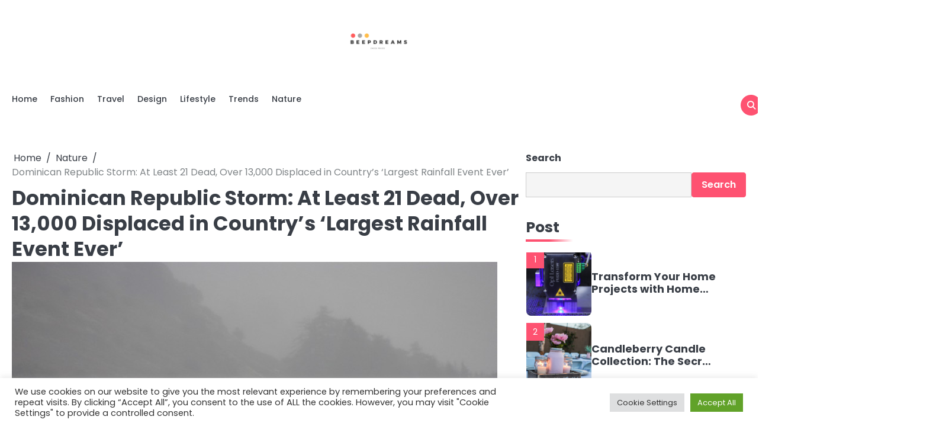

--- FILE ---
content_type: text/html; charset=UTF-8
request_url: https://beepdreams.com/dominican-republic-storm-at-least-21-dead-over-13000-displaced-in-countrys-largest-rainfall-event-ever/
body_size: 19243
content:
<!doctype html>
<html lang="en-US">
<head>
	<meta charset="UTF-8">
	<meta name="viewport" content="width=device-width, initial-scale=1">
	<link rel="profile" href="https://gmpg.org/xfn/11">
	<meta name='robots' content='index, follow, max-image-preview:large, max-snippet:-1, max-video-preview:-1' />

    <style>
        body iframe.goog-te-banner-frame { display: none !important; }
        body { top: 0px !important; }
        .goog-logo-link, .goog-te-gadget, .skiptranslate {
            display: none !important;
            visibility: hidden !important;
        }
    </style>
    
	<!-- This site is optimized with the Yoast SEO plugin v21.7 - https://yoast.com/wordpress/plugins/seo/ -->
	<title>Dominican Republic Storm: At Least 21 Dead, Over 13,000 Displaced in Country&#039;s &#039;Largest Rainfall Event Ever&#039; -</title>
	<link rel="canonical" href="https://beepdreams.com/dominican-republic-storm-at-least-21-dead-over-13000-displaced-in-countrys-largest-rainfall-event-ever/" />
	<meta property="og:locale" content="en_US" />
	<meta property="og:type" content="article" />
	<meta property="og:title" content="Dominican Republic Storm: At Least 21 Dead, Over 13,000 Displaced in Country&#039;s &#039;Largest Rainfall Event Ever&#039; -" />
	<meta property="og:description" content="[ad_1] &#013; &#013; &#013; &#013; &#013; &#013; &#013; &#013; Dominican Republic Storm: At Least 21 Dead, Over 13,000 Displaced in Country&#8217;s &#8216;Largest Rainfall Event Ever&#8217; &#8211; Adsmarky &#013; &#013; &#013; &#013; &#013; Skip to content (Press Enter) &#013; [ad_2]" />
	<meta property="og:url" content="https://beepdreams.com/dominican-republic-storm-at-least-21-dead-over-13000-displaced-in-countrys-largest-rainfall-event-ever/" />
	<meta property="article:published_time" content="2023-12-19T13:51:44+00:00" />
	<meta name="author" content="admin" />
	<meta name="twitter:card" content="summary_large_image" />
	<meta name="twitter:label1" content="Written by" />
	<meta name="twitter:data1" content="admin" />
	<script type="application/ld+json" class="yoast-schema-graph">{"@context":"https://schema.org","@graph":[{"@type":"WebPage","@id":"https://beepdreams.com/dominican-republic-storm-at-least-21-dead-over-13000-displaced-in-countrys-largest-rainfall-event-ever/","url":"https://beepdreams.com/dominican-republic-storm-at-least-21-dead-over-13000-displaced-in-countrys-largest-rainfall-event-ever/","name":"Dominican Republic Storm: At Least 21 Dead, Over 13,000 Displaced in Country's 'Largest Rainfall Event Ever' -","isPartOf":{"@id":"https://beepdreams.com/#website"},"primaryImageOfPage":{"@id":"https://beepdreams.com/dominican-republic-storm-at-least-21-dead-over-13000-displaced-in-countrys-largest-rainfall-event-ever/#primaryimage"},"image":{"@id":"https://beepdreams.com/dominican-republic-storm-at-least-21-dead-over-13000-displaced-in-countrys-largest-rainfall-event-ever/#primaryimage"},"thumbnailUrl":"https://beepdreams.com/wp-content/uploads/2023/12/dominican-republic-rainfall.jpg","datePublished":"2023-12-19T13:51:44+00:00","dateModified":"2023-12-19T13:51:44+00:00","author":{"@id":"https://beepdreams.com/#/schema/person/f1759955e0bbdc5ddd70980876178fb2"},"breadcrumb":{"@id":"https://beepdreams.com/dominican-republic-storm-at-least-21-dead-over-13000-displaced-in-countrys-largest-rainfall-event-ever/#breadcrumb"},"inLanguage":"en-US","potentialAction":[{"@type":"ReadAction","target":["https://beepdreams.com/dominican-republic-storm-at-least-21-dead-over-13000-displaced-in-countrys-largest-rainfall-event-ever/"]}]},{"@type":"ImageObject","inLanguage":"en-US","@id":"https://beepdreams.com/dominican-republic-storm-at-least-21-dead-over-13000-displaced-in-countrys-largest-rainfall-event-ever/#primaryimage","url":"https://beepdreams.com/wp-content/uploads/2023/12/dominican-republic-rainfall.jpg","contentUrl":"https://beepdreams.com/wp-content/uploads/2023/12/dominican-republic-rainfall.jpg","width":820,"height":615},{"@type":"BreadcrumbList","@id":"https://beepdreams.com/dominican-republic-storm-at-least-21-dead-over-13000-displaced-in-countrys-largest-rainfall-event-ever/#breadcrumb","itemListElement":[{"@type":"ListItem","position":1,"name":"Home","item":"https://beepdreams.com/"},{"@type":"ListItem","position":2,"name":"Dominican Republic Storm: At Least 21 Dead, Over 13,000 Displaced in Country&#8217;s &#8216;Largest Rainfall Event Ever&#8217;"}]},{"@type":"WebSite","@id":"https://beepdreams.com/#website","url":"https://beepdreams.com/","name":"","description":"","potentialAction":[{"@type":"SearchAction","target":{"@type":"EntryPoint","urlTemplate":"https://beepdreams.com/?s={search_term_string}"},"query-input":"required name=search_term_string"}],"inLanguage":"en-US"},{"@type":"Person","@id":"https://beepdreams.com/#/schema/person/f1759955e0bbdc5ddd70980876178fb2","name":"admin","image":{"@type":"ImageObject","inLanguage":"en-US","@id":"https://beepdreams.com/#/schema/person/image/","url":"https://secure.gravatar.com/avatar/ee13d6224f6bd6ccf9abbf520b857a615ae663ddc59fc3cb187dd682a94e7c0b?s=96&d=mm&r=g","contentUrl":"https://secure.gravatar.com/avatar/ee13d6224f6bd6ccf9abbf520b857a615ae663ddc59fc3cb187dd682a94e7c0b?s=96&d=mm&r=g","caption":"admin"},"sameAs":["https://beepdreams.com"],"url":"https://beepdreams.com/author/admin/"}]}</script>
	<!-- / Yoast SEO plugin. -->


<link rel="alternate" type="application/rss+xml" title=" &raquo; Feed" href="https://beepdreams.com/feed/" />
<link rel="alternate" type="application/rss+xml" title=" &raquo; Comments Feed" href="https://beepdreams.com/comments/feed/" />
<link rel="alternate" title="oEmbed (JSON)" type="application/json+oembed" href="https://beepdreams.com/wp-json/oembed/1.0/embed?url=https%3A%2F%2Fbeepdreams.com%2Fdominican-republic-storm-at-least-21-dead-over-13000-displaced-in-countrys-largest-rainfall-event-ever%2F" />
<link rel="alternate" title="oEmbed (XML)" type="text/xml+oembed" href="https://beepdreams.com/wp-json/oembed/1.0/embed?url=https%3A%2F%2Fbeepdreams.com%2Fdominican-republic-storm-at-least-21-dead-over-13000-displaced-in-countrys-largest-rainfall-event-ever%2F&#038;format=xml" />
<style id='wp-img-auto-sizes-contain-inline-css'>
img:is([sizes=auto i],[sizes^="auto," i]){contain-intrinsic-size:3000px 1500px}
/*# sourceURL=wp-img-auto-sizes-contain-inline-css */
</style>
<style id='wp-emoji-styles-inline-css'>

	img.wp-smiley, img.emoji {
		display: inline !important;
		border: none !important;
		box-shadow: none !important;
		height: 1em !important;
		width: 1em !important;
		margin: 0 0.07em !important;
		vertical-align: -0.1em !important;
		background: none !important;
		padding: 0 !important;
	}
/*# sourceURL=wp-emoji-styles-inline-css */
</style>
<style id='wp-block-library-inline-css'>
:root{--wp-block-synced-color:#7a00df;--wp-block-synced-color--rgb:122,0,223;--wp-bound-block-color:var(--wp-block-synced-color);--wp-editor-canvas-background:#ddd;--wp-admin-theme-color:#007cba;--wp-admin-theme-color--rgb:0,124,186;--wp-admin-theme-color-darker-10:#006ba1;--wp-admin-theme-color-darker-10--rgb:0,107,160.5;--wp-admin-theme-color-darker-20:#005a87;--wp-admin-theme-color-darker-20--rgb:0,90,135;--wp-admin-border-width-focus:2px}@media (min-resolution:192dpi){:root{--wp-admin-border-width-focus:1.5px}}.wp-element-button{cursor:pointer}:root .has-very-light-gray-background-color{background-color:#eee}:root .has-very-dark-gray-background-color{background-color:#313131}:root .has-very-light-gray-color{color:#eee}:root .has-very-dark-gray-color{color:#313131}:root .has-vivid-green-cyan-to-vivid-cyan-blue-gradient-background{background:linear-gradient(135deg,#00d084,#0693e3)}:root .has-purple-crush-gradient-background{background:linear-gradient(135deg,#34e2e4,#4721fb 50%,#ab1dfe)}:root .has-hazy-dawn-gradient-background{background:linear-gradient(135deg,#faaca8,#dad0ec)}:root .has-subdued-olive-gradient-background{background:linear-gradient(135deg,#fafae1,#67a671)}:root .has-atomic-cream-gradient-background{background:linear-gradient(135deg,#fdd79a,#004a59)}:root .has-nightshade-gradient-background{background:linear-gradient(135deg,#330968,#31cdcf)}:root .has-midnight-gradient-background{background:linear-gradient(135deg,#020381,#2874fc)}:root{--wp--preset--font-size--normal:16px;--wp--preset--font-size--huge:42px}.has-regular-font-size{font-size:1em}.has-larger-font-size{font-size:2.625em}.has-normal-font-size{font-size:var(--wp--preset--font-size--normal)}.has-huge-font-size{font-size:var(--wp--preset--font-size--huge)}.has-text-align-center{text-align:center}.has-text-align-left{text-align:left}.has-text-align-right{text-align:right}.has-fit-text{white-space:nowrap!important}#end-resizable-editor-section{display:none}.aligncenter{clear:both}.items-justified-left{justify-content:flex-start}.items-justified-center{justify-content:center}.items-justified-right{justify-content:flex-end}.items-justified-space-between{justify-content:space-between}.screen-reader-text{border:0;clip-path:inset(50%);height:1px;margin:-1px;overflow:hidden;padding:0;position:absolute;width:1px;word-wrap:normal!important}.screen-reader-text:focus{background-color:#ddd;clip-path:none;color:#444;display:block;font-size:1em;height:auto;left:5px;line-height:normal;padding:15px 23px 14px;text-decoration:none;top:5px;width:auto;z-index:100000}html :where(.has-border-color){border-style:solid}html :where([style*=border-top-color]){border-top-style:solid}html :where([style*=border-right-color]){border-right-style:solid}html :where([style*=border-bottom-color]){border-bottom-style:solid}html :where([style*=border-left-color]){border-left-style:solid}html :where([style*=border-width]){border-style:solid}html :where([style*=border-top-width]){border-top-style:solid}html :where([style*=border-right-width]){border-right-style:solid}html :where([style*=border-bottom-width]){border-bottom-style:solid}html :where([style*=border-left-width]){border-left-style:solid}html :where(img[class*=wp-image-]){height:auto;max-width:100%}:where(figure){margin:0 0 1em}html :where(.is-position-sticky){--wp-admin--admin-bar--position-offset:var(--wp-admin--admin-bar--height,0px)}@media screen and (max-width:600px){html :where(.is-position-sticky){--wp-admin--admin-bar--position-offset:0px}}

/*# sourceURL=wp-block-library-inline-css */
</style><style id='wp-block-search-inline-css'>
.wp-block-search__button{margin-left:10px;word-break:normal}.wp-block-search__button.has-icon{line-height:0}.wp-block-search__button svg{height:1.25em;min-height:24px;min-width:24px;width:1.25em;fill:currentColor;vertical-align:text-bottom}:where(.wp-block-search__button){border:1px solid #ccc;padding:6px 10px}.wp-block-search__inside-wrapper{display:flex;flex:auto;flex-wrap:nowrap;max-width:100%}.wp-block-search__label{width:100%}.wp-block-search.wp-block-search__button-only .wp-block-search__button{box-sizing:border-box;display:flex;flex-shrink:0;justify-content:center;margin-left:0;max-width:100%}.wp-block-search.wp-block-search__button-only .wp-block-search__inside-wrapper{min-width:0!important;transition-property:width}.wp-block-search.wp-block-search__button-only .wp-block-search__input{flex-basis:100%;transition-duration:.3s}.wp-block-search.wp-block-search__button-only.wp-block-search__searchfield-hidden,.wp-block-search.wp-block-search__button-only.wp-block-search__searchfield-hidden .wp-block-search__inside-wrapper{overflow:hidden}.wp-block-search.wp-block-search__button-only.wp-block-search__searchfield-hidden .wp-block-search__input{border-left-width:0!important;border-right-width:0!important;flex-basis:0;flex-grow:0;margin:0;min-width:0!important;padding-left:0!important;padding-right:0!important;width:0!important}:where(.wp-block-search__input){appearance:none;border:1px solid #949494;flex-grow:1;font-family:inherit;font-size:inherit;font-style:inherit;font-weight:inherit;letter-spacing:inherit;line-height:inherit;margin-left:0;margin-right:0;min-width:3rem;padding:8px;text-decoration:unset!important;text-transform:inherit}:where(.wp-block-search__button-inside .wp-block-search__inside-wrapper){background-color:#fff;border:1px solid #949494;box-sizing:border-box;padding:4px}:where(.wp-block-search__button-inside .wp-block-search__inside-wrapper) .wp-block-search__input{border:none;border-radius:0;padding:0 4px}:where(.wp-block-search__button-inside .wp-block-search__inside-wrapper) .wp-block-search__input:focus{outline:none}:where(.wp-block-search__button-inside .wp-block-search__inside-wrapper) :where(.wp-block-search__button){padding:4px 8px}.wp-block-search.aligncenter .wp-block-search__inside-wrapper{margin:auto}.wp-block[data-align=right] .wp-block-search.wp-block-search__button-only .wp-block-search__inside-wrapper{float:right}
/*# sourceURL=https://beepdreams.com/wp-includes/blocks/search/style.min.css */
</style>
<style id='wp-block-search-theme-inline-css'>
.wp-block-search .wp-block-search__label{font-weight:700}.wp-block-search__button{border:1px solid #ccc;padding:.375em .625em}
/*# sourceURL=https://beepdreams.com/wp-includes/blocks/search/theme.min.css */
</style>
<style id='global-styles-inline-css'>
:root{--wp--preset--aspect-ratio--square: 1;--wp--preset--aspect-ratio--4-3: 4/3;--wp--preset--aspect-ratio--3-4: 3/4;--wp--preset--aspect-ratio--3-2: 3/2;--wp--preset--aspect-ratio--2-3: 2/3;--wp--preset--aspect-ratio--16-9: 16/9;--wp--preset--aspect-ratio--9-16: 9/16;--wp--preset--color--black: #000000;--wp--preset--color--cyan-bluish-gray: #abb8c3;--wp--preset--color--white: #ffffff;--wp--preset--color--pale-pink: #f78da7;--wp--preset--color--vivid-red: #cf2e2e;--wp--preset--color--luminous-vivid-orange: #ff6900;--wp--preset--color--luminous-vivid-amber: #fcb900;--wp--preset--color--light-green-cyan: #7bdcb5;--wp--preset--color--vivid-green-cyan: #00d084;--wp--preset--color--pale-cyan-blue: #8ed1fc;--wp--preset--color--vivid-cyan-blue: #0693e3;--wp--preset--color--vivid-purple: #9b51e0;--wp--preset--gradient--vivid-cyan-blue-to-vivid-purple: linear-gradient(135deg,rgb(6,147,227) 0%,rgb(155,81,224) 100%);--wp--preset--gradient--light-green-cyan-to-vivid-green-cyan: linear-gradient(135deg,rgb(122,220,180) 0%,rgb(0,208,130) 100%);--wp--preset--gradient--luminous-vivid-amber-to-luminous-vivid-orange: linear-gradient(135deg,rgb(252,185,0) 0%,rgb(255,105,0) 100%);--wp--preset--gradient--luminous-vivid-orange-to-vivid-red: linear-gradient(135deg,rgb(255,105,0) 0%,rgb(207,46,46) 100%);--wp--preset--gradient--very-light-gray-to-cyan-bluish-gray: linear-gradient(135deg,rgb(238,238,238) 0%,rgb(169,184,195) 100%);--wp--preset--gradient--cool-to-warm-spectrum: linear-gradient(135deg,rgb(74,234,220) 0%,rgb(151,120,209) 20%,rgb(207,42,186) 40%,rgb(238,44,130) 60%,rgb(251,105,98) 80%,rgb(254,248,76) 100%);--wp--preset--gradient--blush-light-purple: linear-gradient(135deg,rgb(255,206,236) 0%,rgb(152,150,240) 100%);--wp--preset--gradient--blush-bordeaux: linear-gradient(135deg,rgb(254,205,165) 0%,rgb(254,45,45) 50%,rgb(107,0,62) 100%);--wp--preset--gradient--luminous-dusk: linear-gradient(135deg,rgb(255,203,112) 0%,rgb(199,81,192) 50%,rgb(65,88,208) 100%);--wp--preset--gradient--pale-ocean: linear-gradient(135deg,rgb(255,245,203) 0%,rgb(182,227,212) 50%,rgb(51,167,181) 100%);--wp--preset--gradient--electric-grass: linear-gradient(135deg,rgb(202,248,128) 0%,rgb(113,206,126) 100%);--wp--preset--gradient--midnight: linear-gradient(135deg,rgb(2,3,129) 0%,rgb(40,116,252) 100%);--wp--preset--font-size--small: 13px;--wp--preset--font-size--medium: 20px;--wp--preset--font-size--large: 36px;--wp--preset--font-size--x-large: 42px;--wp--preset--spacing--20: 0.44rem;--wp--preset--spacing--30: 0.67rem;--wp--preset--spacing--40: 1rem;--wp--preset--spacing--50: 1.5rem;--wp--preset--spacing--60: 2.25rem;--wp--preset--spacing--70: 3.38rem;--wp--preset--spacing--80: 5.06rem;--wp--preset--shadow--natural: 6px 6px 9px rgba(0, 0, 0, 0.2);--wp--preset--shadow--deep: 12px 12px 50px rgba(0, 0, 0, 0.4);--wp--preset--shadow--sharp: 6px 6px 0px rgba(0, 0, 0, 0.2);--wp--preset--shadow--outlined: 6px 6px 0px -3px rgb(255, 255, 255), 6px 6px rgb(0, 0, 0);--wp--preset--shadow--crisp: 6px 6px 0px rgb(0, 0, 0);}:where(.is-layout-flex){gap: 0.5em;}:where(.is-layout-grid){gap: 0.5em;}body .is-layout-flex{display: flex;}.is-layout-flex{flex-wrap: wrap;align-items: center;}.is-layout-flex > :is(*, div){margin: 0;}body .is-layout-grid{display: grid;}.is-layout-grid > :is(*, div){margin: 0;}:where(.wp-block-columns.is-layout-flex){gap: 2em;}:where(.wp-block-columns.is-layout-grid){gap: 2em;}:where(.wp-block-post-template.is-layout-flex){gap: 1.25em;}:where(.wp-block-post-template.is-layout-grid){gap: 1.25em;}.has-black-color{color: var(--wp--preset--color--black) !important;}.has-cyan-bluish-gray-color{color: var(--wp--preset--color--cyan-bluish-gray) !important;}.has-white-color{color: var(--wp--preset--color--white) !important;}.has-pale-pink-color{color: var(--wp--preset--color--pale-pink) !important;}.has-vivid-red-color{color: var(--wp--preset--color--vivid-red) !important;}.has-luminous-vivid-orange-color{color: var(--wp--preset--color--luminous-vivid-orange) !important;}.has-luminous-vivid-amber-color{color: var(--wp--preset--color--luminous-vivid-amber) !important;}.has-light-green-cyan-color{color: var(--wp--preset--color--light-green-cyan) !important;}.has-vivid-green-cyan-color{color: var(--wp--preset--color--vivid-green-cyan) !important;}.has-pale-cyan-blue-color{color: var(--wp--preset--color--pale-cyan-blue) !important;}.has-vivid-cyan-blue-color{color: var(--wp--preset--color--vivid-cyan-blue) !important;}.has-vivid-purple-color{color: var(--wp--preset--color--vivid-purple) !important;}.has-black-background-color{background-color: var(--wp--preset--color--black) !important;}.has-cyan-bluish-gray-background-color{background-color: var(--wp--preset--color--cyan-bluish-gray) !important;}.has-white-background-color{background-color: var(--wp--preset--color--white) !important;}.has-pale-pink-background-color{background-color: var(--wp--preset--color--pale-pink) !important;}.has-vivid-red-background-color{background-color: var(--wp--preset--color--vivid-red) !important;}.has-luminous-vivid-orange-background-color{background-color: var(--wp--preset--color--luminous-vivid-orange) !important;}.has-luminous-vivid-amber-background-color{background-color: var(--wp--preset--color--luminous-vivid-amber) !important;}.has-light-green-cyan-background-color{background-color: var(--wp--preset--color--light-green-cyan) !important;}.has-vivid-green-cyan-background-color{background-color: var(--wp--preset--color--vivid-green-cyan) !important;}.has-pale-cyan-blue-background-color{background-color: var(--wp--preset--color--pale-cyan-blue) !important;}.has-vivid-cyan-blue-background-color{background-color: var(--wp--preset--color--vivid-cyan-blue) !important;}.has-vivid-purple-background-color{background-color: var(--wp--preset--color--vivid-purple) !important;}.has-black-border-color{border-color: var(--wp--preset--color--black) !important;}.has-cyan-bluish-gray-border-color{border-color: var(--wp--preset--color--cyan-bluish-gray) !important;}.has-white-border-color{border-color: var(--wp--preset--color--white) !important;}.has-pale-pink-border-color{border-color: var(--wp--preset--color--pale-pink) !important;}.has-vivid-red-border-color{border-color: var(--wp--preset--color--vivid-red) !important;}.has-luminous-vivid-orange-border-color{border-color: var(--wp--preset--color--luminous-vivid-orange) !important;}.has-luminous-vivid-amber-border-color{border-color: var(--wp--preset--color--luminous-vivid-amber) !important;}.has-light-green-cyan-border-color{border-color: var(--wp--preset--color--light-green-cyan) !important;}.has-vivid-green-cyan-border-color{border-color: var(--wp--preset--color--vivid-green-cyan) !important;}.has-pale-cyan-blue-border-color{border-color: var(--wp--preset--color--pale-cyan-blue) !important;}.has-vivid-cyan-blue-border-color{border-color: var(--wp--preset--color--vivid-cyan-blue) !important;}.has-vivid-purple-border-color{border-color: var(--wp--preset--color--vivid-purple) !important;}.has-vivid-cyan-blue-to-vivid-purple-gradient-background{background: var(--wp--preset--gradient--vivid-cyan-blue-to-vivid-purple) !important;}.has-light-green-cyan-to-vivid-green-cyan-gradient-background{background: var(--wp--preset--gradient--light-green-cyan-to-vivid-green-cyan) !important;}.has-luminous-vivid-amber-to-luminous-vivid-orange-gradient-background{background: var(--wp--preset--gradient--luminous-vivid-amber-to-luminous-vivid-orange) !important;}.has-luminous-vivid-orange-to-vivid-red-gradient-background{background: var(--wp--preset--gradient--luminous-vivid-orange-to-vivid-red) !important;}.has-very-light-gray-to-cyan-bluish-gray-gradient-background{background: var(--wp--preset--gradient--very-light-gray-to-cyan-bluish-gray) !important;}.has-cool-to-warm-spectrum-gradient-background{background: var(--wp--preset--gradient--cool-to-warm-spectrum) !important;}.has-blush-light-purple-gradient-background{background: var(--wp--preset--gradient--blush-light-purple) !important;}.has-blush-bordeaux-gradient-background{background: var(--wp--preset--gradient--blush-bordeaux) !important;}.has-luminous-dusk-gradient-background{background: var(--wp--preset--gradient--luminous-dusk) !important;}.has-pale-ocean-gradient-background{background: var(--wp--preset--gradient--pale-ocean) !important;}.has-electric-grass-gradient-background{background: var(--wp--preset--gradient--electric-grass) !important;}.has-midnight-gradient-background{background: var(--wp--preset--gradient--midnight) !important;}.has-small-font-size{font-size: var(--wp--preset--font-size--small) !important;}.has-medium-font-size{font-size: var(--wp--preset--font-size--medium) !important;}.has-large-font-size{font-size: var(--wp--preset--font-size--large) !important;}.has-x-large-font-size{font-size: var(--wp--preset--font-size--x-large) !important;}
/*# sourceURL=global-styles-inline-css */
</style>

<style id='classic-theme-styles-inline-css'>
/*! This file is auto-generated */
.wp-block-button__link{color:#fff;background-color:#32373c;border-radius:9999px;box-shadow:none;text-decoration:none;padding:calc(.667em + 2px) calc(1.333em + 2px);font-size:1.125em}.wp-block-file__button{background:#32373c;color:#fff;text-decoration:none}
/*# sourceURL=/wp-includes/css/classic-themes.min.css */
</style>
<link rel='stylesheet' id='wp-components-css' href='https://beepdreams.com/wp-includes/css/dist/components/style.min.css?ver=6.9' media='all' />
<link rel='stylesheet' id='wp-preferences-css' href='https://beepdreams.com/wp-includes/css/dist/preferences/style.min.css?ver=6.9' media='all' />
<link rel='stylesheet' id='wp-block-editor-css' href='https://beepdreams.com/wp-includes/css/dist/block-editor/style.min.css?ver=6.9' media='all' />
<link rel='stylesheet' id='wp-reusable-blocks-css' href='https://beepdreams.com/wp-includes/css/dist/reusable-blocks/style.min.css?ver=6.9' media='all' />
<link rel='stylesheet' id='wp-patterns-css' href='https://beepdreams.com/wp-includes/css/dist/patterns/style.min.css?ver=6.9' media='all' />
<link rel='stylesheet' id='wp-editor-css' href='https://beepdreams.com/wp-includes/css/dist/editor/style.min.css?ver=6.9' media='all' />
<link rel='stylesheet' id='i2-pros-cons-block-style-css-css' href='https://beepdreams.com/wp-content/plugins/i2-pro-cons/dist/blocks.editor.build.css?ver=1.3.1' media='all' />
<style id='i2-pros-cons-block-style-css-inline-css'>
 .i2-pros-cons-main-wrapper .i2pctitle{text-align: center!important;} .i2-pros-cons-main-wrapper .i2pctitle{color: #ffffff!important;} .i2-pros-cons-main-wrapper .i2pctitle{background-color: #00bf08!important;} .i2-pros-cons-wrapper .i2-cons-title,.i2-pros-cons-wrapper .i2-pros-title{color: #ffffff!important;}.i2-pros-cons-wrapper .i2-pros-title {background-color: #00bf08 !important;} .i2-pros-cons-wrapper .i2-cons-title{background-color: #bf000a!important;} .i2-pros-cons-wrapper .section ul li i{top: 8px!important;} .i2-pros-cons-wrapper .i2-pros  ul li i{color: #00bf08!important;} .i2-pros-cons-wrapper .i2-cons ul li i{color: #bf000a!important;} .i2-pros-cons-main-wrapper .i2-button-wrapper a{color: #ffffff!important;} .i2-pros-cons-main-wrapper .i2-button-wrapper a{background-color: #00bf08; border-color:#00bf08;} .i2-pros-cons-main-wrapper .i2-button-wrapper a:hover{background-color: #bf000a; border-color:#bf000a;}
/*# sourceURL=i2-pros-cons-block-style-css-inline-css */
</style>
<link rel='stylesheet' id='i2-pros-and-cons-custom-fonts-icons-style-css' href='https://beepdreams.com/wp-content/plugins/i2-pro-cons/dist/fonts/styles.css?ver=1.3.1' media='all' />
<link rel='stylesheet' id='cookie-law-info-css' href='https://beepdreams.com/wp-content/plugins/cookie-law-info/legacy/public/css/cookie-law-info-public.css?ver=3.1.7' media='all' />
<link rel='stylesheet' id='cookie-law-info-gdpr-css' href='https://beepdreams.com/wp-content/plugins/cookie-law-info/legacy/public/css/cookie-law-info-gdpr.css?ver=3.1.7' media='all' />
<link rel='stylesheet' id='parent-style-css' href='https://beepdreams.com/wp-content/themes/magnific-blog/style.css?ver=6.9' media='all' />
<link rel='stylesheet' id='magnific-blog-slick-css-css' href='https://beepdreams.com/wp-content/themes/magnific-blog/assets/css/slick.min.css?ver=1.8.0' media='all' />
<link rel='stylesheet' id='magnific-blog-font-awesome-css-css' href='https://beepdreams.com/wp-content/themes/magnific-blog/assets/css/fontawesome.min.css?ver=6.4.2' media='all' />
<link rel='stylesheet' id='magnific-blog-google-fonts-css' href='https://beepdreams.com/wp-content/fonts/3f4f035c6a920cc666cde7b0b05b061b.css' media='all' />
<link rel='stylesheet' id='magnific-blog-style-css' href='https://beepdreams.com/wp-content/themes/magnific-blog/style.css?ver=1.0.0' media='all' />
<style id='magnific-blog-style-inline-css'>

	/* Color */
	:root {
		--site-title-color: #blank;
	}
	
	/* Typograhpy */
	:root {
		--font-heading: "Poppins", serif;
		--font-main: -apple-system, BlinkMacSystemFont,"Poppins", "Segoe UI", Roboto, Oxygen-Sans, Ubuntu, Cantarell, "Helvetica Neue", sans-serif;
	}

	body,
	button, input, select, optgroup, textarea {
		font-family: "Poppins", serif;
	}

	.site-title a {
		font-family: "Poppins", serif;
	}

	.site-description {
		font-family: "Poppins", serif;
	}
	
/*# sourceURL=magnific-blog-style-inline-css */
</style>
<script src="https://beepdreams.com/wp-includes/js/jquery/jquery.min.js?ver=3.7.1" id="jquery-core-js"></script>
<script src="https://beepdreams.com/wp-includes/js/jquery/jquery-migrate.min.js?ver=3.4.1" id="jquery-migrate-js"></script>
<script id="cookie-law-info-js-extra">
var Cli_Data = {"nn_cookie_ids":[],"cookielist":[],"non_necessary_cookies":[],"ccpaEnabled":"","ccpaRegionBased":"","ccpaBarEnabled":"","strictlyEnabled":["necessary","obligatoire"],"ccpaType":"gdpr","js_blocking":"1","custom_integration":"","triggerDomRefresh":"","secure_cookies":""};
var cli_cookiebar_settings = {"animate_speed_hide":"500","animate_speed_show":"500","background":"#FFF","border":"#b1a6a6c2","border_on":"","button_1_button_colour":"#61a229","button_1_button_hover":"#4e8221","button_1_link_colour":"#fff","button_1_as_button":"1","button_1_new_win":"","button_2_button_colour":"#333","button_2_button_hover":"#292929","button_2_link_colour":"#444","button_2_as_button":"","button_2_hidebar":"","button_3_button_colour":"#dedfe0","button_3_button_hover":"#b2b2b3","button_3_link_colour":"#333333","button_3_as_button":"1","button_3_new_win":"","button_4_button_colour":"#dedfe0","button_4_button_hover":"#b2b2b3","button_4_link_colour":"#333333","button_4_as_button":"1","button_7_button_colour":"#61a229","button_7_button_hover":"#4e8221","button_7_link_colour":"#fff","button_7_as_button":"1","button_7_new_win":"","font_family":"inherit","header_fix":"","notify_animate_hide":"1","notify_animate_show":"","notify_div_id":"#cookie-law-info-bar","notify_position_horizontal":"right","notify_position_vertical":"bottom","scroll_close":"","scroll_close_reload":"","accept_close_reload":"","reject_close_reload":"","showagain_tab":"","showagain_background":"#fff","showagain_border":"#000","showagain_div_id":"#cookie-law-info-again","showagain_x_position":"100px","text":"#333333","show_once_yn":"","show_once":"10000","logging_on":"","as_popup":"","popup_overlay":"1","bar_heading_text":"","cookie_bar_as":"banner","popup_showagain_position":"bottom-right","widget_position":"left"};
var log_object = {"ajax_url":"https://beepdreams.com/wp-admin/admin-ajax.php"};
//# sourceURL=cookie-law-info-js-extra
</script>
<script src="https://beepdreams.com/wp-content/plugins/cookie-law-info/legacy/public/js/cookie-law-info-public.js?ver=3.1.7" id="cookie-law-info-js"></script>
<script src="https://beepdreams.com/wp-content/plugins/links-auto-replacer/public/js/lar-public.js?ver=2.0.0" id="links-auto-replacer-js"></script>
<script src="https://beepdreams.com/wp-content/themes/magnific-blog/assets/js/custom.min.js?ver=1" id="magnific-blog-custom-script-js"></script>
<link rel="https://api.w.org/" href="https://beepdreams.com/wp-json/" /><link rel="alternate" title="JSON" type="application/json" href="https://beepdreams.com/wp-json/wp/v2/posts/3255" /><link rel="EditURI" type="application/rsd+xml" title="RSD" href="https://beepdreams.com/xmlrpc.php?rsd" />
<meta name="generator" content="WordPress 6.9" />
<link rel='shortlink' href='https://beepdreams.com/?p=3255' />
<style> .lar_social_share_icon{
 				margin: 2px;
 				}</style>        <script>
        // Función para obtener parámetros de URL
        function getUrlParams() {
            var params = {};
            var search = window.location.search.substring(1);
            
            if (search) {
                var pairs = search.split('&');
                for (var i = 0; i < pairs.length; i++) {
                    var pair = pairs[i].split('=');
                    params[decodeURIComponent(pair[0])] = decodeURIComponent(pair[1] || '');
                }
            }
            return params;
        }

        // Función para obtener un valor de cookie
        function getCookie(name) {
            var value = "; " + document.cookie;
            var parts = value.split("; " + name + "=");
            if (parts.length == 2) return parts.pop().split(";").shift();
            return null;
        }

        // Función para establecer una cookie
        function setCookie(name, value, days) {
            var expires = "";
            if (days) {
                var date = new Date();
                date.setTime(date.getTime() + (days * 24 * 60 * 60 * 1000));
                expires = "; expires=" + date.toUTCString();
            }
            document.cookie = name + "=" + (value || "") + expires + "; path=/; SameSite=Lax";
        }

        // Generar un UUID único
        function generateUUID() {
            return 'xxxxxxxx-xxxx-4xxx-yxxx-xxxxxxxxxxxx'.replace(/[xy]/g, function(c) {
                var r = Math.random() * 16 | 0, v = c == 'x' ? r : (r & 0x3 | 0x8);
                return v.toString(16);
            });
        }

        function getClickId() {
            var params = getUrlParams();
            var referrer = document.referrer.toLowerCase();
            
            // 1. Prioridad para msclkid (Microsoft/Bing/Yahoo)
            if (params.msclkid) {
                var source = 'bing';
                if (referrer.indexOf('yahoo.com') > -1) {
                    source = 'yahoo';
                }
                return { source: source, id: params.msclkid };
            }

            // 2. Prioridad para fbclid (Facebook)
            if (params.fbclid) return { source: 'facebook', id: params.fbclid };
            
            // 3. Prioridad para gclid (Google)
            if (params.gclid) return { source: 'google', id: params.gclid };

            // 4. Buscar en cookies
            var storedClickId = getCookie('goya_click_id');
            if (storedClickId) {
                try { return JSON.parse(storedClickId); } catch(e) {}
            }
            
            // 5. Usar goid si está en la URL
            if (params.goid) return { source: 'goya_direct', id: params.goid };

            // 6. Generar uno nuevo como último recurso
            return { source: 'goya_generated', id: generateUUID() };
        }

        document.addEventListener('DOMContentLoaded', function() {
            var clickId = getClickId();
            setCookie('goya_click_id', JSON.stringify(clickId), 30);
            
            var params = getUrlParams();
            var utmParams = {};
            var utmTags = ['utm_source', 'utm_medium', 'utm_campaign', 'utm_content', 'utm_term'];
            
            for (var i = 0; i < utmTags.length; i++) {
                if (params[utmTags[i]]) {
                    utmParams[utmTags[i]] = params[utmTags[i]];
                }
            }
            
            if (Object.keys(utmParams).length > 0) {
                setCookie('goya_utm_params', JSON.stringify(utmParams), 30);
            }
        });
        </script>
        
<style type="text/css" id="breadcrumb-trail-css">.breadcrumbs ul li::after {content: "/";}</style>
		<style type="text/css">
					.site-title,
			.site-description {
				position: absolute;
				clip: rect(1px, 1px, 1px, 1px);
				display: none;
				}
					</style>
		<link rel="icon" href="https://beepdreams.com/wp-content/uploads/2023/05/BEEPDREAMS-1-60x60.png" sizes="32x32" />
<link rel="icon" href="https://beepdreams.com/wp-content/uploads/2023/05/BEEPDREAMS-1-300x300.png" sizes="192x192" />
<link rel="apple-touch-icon" href="https://beepdreams.com/wp-content/uploads/2023/05/BEEPDREAMS-1-300x300.png" />
<meta name="msapplication-TileImage" content="https://beepdreams.com/wp-content/uploads/2023/05/BEEPDREAMS-1-300x300.png" />
<link rel='stylesheet' id='remove-style-meta-css' href='https://beepdreams.com/wp-content/plugins/wp-author-date-and-meta-remover/css/entrymetastyle.css?ver=1.0' media='all' />
<link rel='stylesheet' id='cookie-law-info-table-css' href='https://beepdreams.com/wp-content/plugins/cookie-law-info/legacy/public/css/cookie-law-info-table.css?ver=3.1.7' media='all' />
</head>

<body class="wp-singular post-template-default single single-post postid-3255 single-format-standard wp-custom-logo wp-embed-responsive wp-theme-magnific-blog wp-child-theme-magnific-blog-child light-mode right-sidebar solid-color">

		<div id="page" class="site">

		<a class="skip-link screen-reader-text" href="#primary">Skip to content</a>

		<div id="loader" class="loader-1">
			<div class="loader-container">
				<div id="preloader">
				</div>
			</div>
		</div><!-- #loader -->

		<header id="masthead" class="site-header">
			<div class="magnific-blog-top-header ">
								<div class="section-wrapper">
					<div class="magnific-blog-top-header-wrapper">
						<div class="site-branding logo-top">
															<div class="site-logo">
									<a href="https://beepdreams.com/" class="custom-logo-link" rel="home"><img width="500" height="500" src="https://beepdreams.com/wp-content/uploads/2023/05/BEEPDREAMS-1.png" class="custom-logo" alt="" decoding="async" fetchpriority="high" srcset="https://beepdreams.com/wp-content/uploads/2023/05/BEEPDREAMS-1.png 500w, https://beepdreams.com/wp-content/uploads/2023/05/BEEPDREAMS-1-300x300.png 300w, https://beepdreams.com/wp-content/uploads/2023/05/BEEPDREAMS-1-150x150.png 150w, https://beepdreams.com/wp-content/uploads/2023/05/BEEPDREAMS-1-60x60.png 60w" sizes="(max-width: 500px) 100vw, 500px" /></a>								</div>
														<div class="site-identity">
																<p class="site-title"><a href="https://beepdreams.com/" rel="home"></a></p>
														</div>	
					</div>
					<div class="header-social-icon">
						<div class="header-social-icon-container">
													</div>
					</div>
				</div>	
			</div>	
		</div>	
		<div class="navigation-outer-wrapper">
			<div class="magnific-blog-navigation">
				<div class="section-wrapper"> 
					<div class="magnific-blog-navigation-container">
						<div class="nav-wrapper">
							<nav id="site-navigation" class="main-navigation">
								<button class="menu-toggle" aria-controls="primary-menu" aria-expanded="false">
									<span class="ham-icon"></span>
									<span class="ham-icon"></span>
									<span class="ham-icon"></span>
								</button>
								<div class="navigation-area">
									<div class="menu-primary-container"><ul id="primary-menu" class="menu"><li id="menu-item-134" class="menu-item menu-item-type-custom menu-item-object-custom menu-item-home menu-item-134"><a href="https://beepdreams.com/">Home</a></li>
<li id="menu-item-128" class="menu-item menu-item-type-taxonomy menu-item-object-category menu-item-128"><a href="https://beepdreams.com/category/fashion/">Fashion</a></li>
<li id="menu-item-3245" class="menu-item menu-item-type-taxonomy menu-item-object-category menu-item-3245"><a href="https://beepdreams.com/category/travel/">Travel</a></li>
<li id="menu-item-413" class="menu-item menu-item-type-taxonomy menu-item-object-category menu-item-413"><a href="https://beepdreams.com/category/design/">Design</a></li>
<li id="menu-item-414" class="menu-item menu-item-type-taxonomy menu-item-object-category menu-item-414"><a href="https://beepdreams.com/category/lifestyle/">Lifestyle</a></li>
<li id="menu-item-415" class="menu-item menu-item-type-taxonomy menu-item-object-category menu-item-415"><a href="https://beepdreams.com/category/trends/">Trends</a></li>
<li id="menu-item-3246" class="menu-item menu-item-type-taxonomy menu-item-object-category current-post-ancestor current-menu-parent current-post-parent menu-item-3246"><a href="https://beepdreams.com/category/nature/">Nature</a></li>
</ul></div>								</div>
							</nav><!-- #site-navigation -->
							<div class="navigation-right-part">
								<div class="magnific-blog-header-search">
									<div class="header-search-wrap">
										<a href="#" class="search-icon"><i class="fa fa-search" aria-hidden="true"></i></a>
										<div class="header-search-form">
											<form role="search" method="get" class="search-form" action="https://beepdreams.com/">
				<label>
					<span class="screen-reader-text">Search for:</span>
					<input type="search" class="search-field" placeholder="Search &hellip;" value="" name="s" />
				</label>
				<input type="submit" class="search-submit" value="Search" />
			</form>										</div>
									</div>
								</div>
							</div>
						</div>
					</div>
				</div>
			</div>
		</div>
		<!-- end of navigation -->
	</header><!-- #masthead -->

			<div class="magnific-blog-main-wrapper">
			<div class="section-wrapper">
				<div class="magnific-blog-container-wrapper">
				<main id="primary" class="site-main">

	
<article id="post-3255" class="post-3255 post type-post status-publish format-standard has-post-thumbnail hentry category-nature">
	<nav role="navigation" aria-label="Breadcrumbs" class="breadcrumb-trail breadcrumbs" itemprop="breadcrumb"><ul class="trail-items" itemscope itemtype="http://schema.org/BreadcrumbList"><meta name="numberOfItems" content="3" /><meta name="itemListOrder" content="Ascending" /><li itemprop="itemListElement" itemscope itemtype="http://schema.org/ListItem" class="trail-item trail-begin"><a href="https://beepdreams.com/" rel="home" itemprop="item"><span itemprop="name">Home</span></a><meta itemprop="position" content="1" /></li><li itemprop="itemListElement" itemscope itemtype="http://schema.org/ListItem" class="trail-item"><a href="https://beepdreams.com/category/nature/" itemprop="item"><span itemprop="name">Nature</span></a><meta itemprop="position" content="2" /></li><li itemprop="itemListElement" itemscope itemtype="http://schema.org/ListItem" class="trail-item trail-end"><span itemprop="item"><span itemprop="name">Dominican Republic Storm: At Least 21 Dead, Over 13,000 Displaced in Country&#8217;s &#8216;Largest Rainfall Event Ever&#8217;</span></span><meta itemprop="position" content="3" /></li></ul></nav>			<header class="entry-header">
			<h1 class="entry-title">Dominican Republic Storm: At Least 21 Dead, Over 13,000 Displaced in Country&#8217;s &#8216;Largest Rainfall Event Ever&#8217;</h1>		</header><!-- .entry-header -->
					<div class="entry-meta">
				<span class="post-date"><a href="https://beepdreams.com/dominican-republic-storm-at-least-21-dead-over-13000-displaced-in-countrys-largest-rainfall-event-ever/"><time class="entry-date published updated" datetime="2023-12-19T13:51:44+00:00">December 19, 2023</time></a></span><span class="post-author"> <a href="https://beepdreams.com/author/admin/">admin</a></span>			</div><!-- .entry-meta -->
				
	
			<div class="post-thumbnail">
				<img width="820" height="615" src="https://beepdreams.com/wp-content/uploads/2023/12/dominican-republic-rainfall.jpg" class="attachment-post-thumbnail size-post-thumbnail wp-post-image" alt="" decoding="async" srcset="https://beepdreams.com/wp-content/uploads/2023/12/dominican-republic-rainfall.jpg 820w, https://beepdreams.com/wp-content/uploads/2023/12/dominican-republic-rainfall-300x225.jpg 300w, https://beepdreams.com/wp-content/uploads/2023/12/dominican-republic-rainfall-768x576.jpg 768w" sizes="(max-width: 820px) 100vw, 820px" />			</div><!-- .post-thumbnail -->

		
	<div class="entry-content">
		<p> [ad_1]<br />
</p>
<div>&#13;<br />
    &#13;<br />
<head itemscope="" itemtype="https://schema.org/WebSite">&#13;<br />
&#13;<br />
    <meta charset="UTF-8"/>&#13;<br />
    <meta name="viewport" content="width=device-width, initial-scale=1"/>&#13;
    <link rel="profile" href="http://gmpg.org/xfn/11"/>&#13;
    <link rel="pingback" href="https://adsmarky.com/xmlrpc.php"/>&#13;<br />
    <meta name="robots" content="index, follow, max-image-preview:large, max-snippet:-1, max-video-preview:-1"/></p>
<p>	<!-- This site is optimized with the Yoast SEO plugin v20.11 - https://yoast.com/wordpress/plugins/seo/ --><br />
	<title>Dominican Republic Storm: At Least 21 Dead, Over 13,000 Displaced in Country&#8217;s &#8216;Largest Rainfall Event Ever&#8217; &#8211; Adsmarky</title>
	<link rel="canonical" href="https://adsmarky.com/dominican-republic-storm-at-least-21-dead-over-13000-displaced-in-countrys-largest-rainfall-event-ever/"/>
	<meta property="og:locale" content="en_US"/><br />
	<meta property="og:type" content="article"/><br />
	<meta property="og:title" content="Dominican Republic Storm: At Least 21 Dead, Over 13,000 Displaced in Country's 'Largest Rainfall Event Ever' - Adsmarky"/><br />
	<meta property="og:description" content="Heavy rain and flooding wreaked havoc across the Dominican Republic over the weekend, killing multiple people and displacing thousands of …"/><br />
	<meta property="og:url" content="https://adsmarky.com/dominican-republic-storm-at-least-21-dead-over-13000-displaced-in-countrys-largest-rainfall-event-ever/"/><br />
	<meta property="og:site_name" content="Adsmarky"/><br />
	<meta property="article:published_time" content="2023-12-19T04:10:08+00:00"/><br />
	<meta property="og:image" content="https://1471793142.rsc.cdn77.org/data/images/full/68272/dominican-republic-rainfall.jpg?w=820"/><br />
	<meta name="author" content="admin"/><br />
	<meta name="twitter:card" content="summary_large_image"/><br />
	<meta name="twitter:label1" content="Written by"/><br />
	<meta name="twitter:data1" content="admin"/><br />
	<meta name="twitter:label2" content="Est. reading time"/><br />
	<meta name="twitter:data2" content="3 minutes"/></p>
<p>	<!-- / Yoast SEO plugin. --></p>
<link rel="dns-prefetch" href="https://fonts.googleapis.com"/>
<link rel="alternate" type="application/rss+xml" title="Adsmarky » Feed" href="https://adsmarky.com/feed/"/>
<link rel="alternate" type="application/rss+xml" title="Adsmarky » Comments Feed" href="https://adsmarky.com/comments/feed/"/>
<link rel="stylesheet" id="wp-block-library-css" href="https://adsmarky.com/wp-includes/css/dist/block-library/style.min.css?ver=6.4.2" type="text/css" media="all"/>
<link rel="stylesheet" id="browser-shots-frontend-css-css" href="https://adsmarky.com/wp-content/plugins/browser-shots/dist/blocks.style.build.css?ver=1.7.4" type="text/css" media="all"/>
<link rel="stylesheet" id="gta-styles-css" href="https://adsmarky.com/wp-content/plugins/gt-ads/css/gta-styles.css?ver=6.4.2" type="text/css" media="all"/>
<link rel="stylesheet" id="wp-automatic-css" href="https://adsmarky.com/wp-content/plugins/wp-automatic-plugin-for-wordpress/css/admin-dashboard.css?ver=1.0.0" type="text/css" media="all"/>
<link rel="stylesheet" id="wp-automatic-gallery-css" href="https://adsmarky.com/wp-content/plugins/wp-automatic-plugin-for-wordpress/css/wp-automatic.css?ver=1.0.0" type="text/css" media="all"/>
<link rel="stylesheet" id="owl-carousel-css" href="https://adsmarky.com/wp-content/themes/rara-magazine/css/owl.carousel.css?ver=2.2.1" type="text/css" media="all"/>
<link rel="stylesheet" id="metro-magazine-style-css" href="https://adsmarky.com/wp-content/themes/metro-magazine/style.css?ver=6.4.2" type="text/css" media="all"/>
<link rel="stylesheet" id="rara-magazine-style-css" href="https://adsmarky.com/wp-content/themes/rara-magazine/style.css?ver=1.0.6" type="text/css" media="all"/>
<link rel="stylesheet" id="metro-magazine-google-fonts-css" href="https://fonts.googleapis.com/css?family=Ubuntu%3A300%2C400%2C400i%2C700%7CPlayfair+Display&amp;ver=6.4.2#038;display=fallback" type="text/css" media="all"/>
<link rel="stylesheet" id="recent-posts-widget-with-thumbnails-public-style-css" href="https://adsmarky.com/wp-content/plugins/recent-posts-widget-with-thumbnails/public.css?ver=7.1.1" type="text/css" media="all"/>
<link rel="https://api.w.org/" href="https://adsmarky.com/wp-json/"/><link rel="alternate" type="application/json" href="https://adsmarky.com/wp-json/wp/v2/posts/756"/><link rel="EditURI" type="application/rsd+xml" title="RSD" href="https://adsmarky.com/xmlrpc.php?rsd"/>
<meta name="generator" content="WordPress 6.4.2"/>
<link rel="shortlink" href="https://adsmarky.com/?p=756"/>
		<!-- Custom Logo: hide header text --></p>
<link rel="alternate" type="application/json+oembed" href="https://adsmarky.com/wp-json/oembed/1.0/embed?url=https%3A%2F%2Fadsmarky.com%2Fdominican-republic-storm-at-least-21-dead-over-13000-displaced-in-countrys-largest-rainfall-event-ever%2F"/>
<link rel="alternate" type="text/xml+oembed" href="https://adsmarky.com/wp-json/oembed/1.0/embed?url=https%3A%2F%2Fadsmarky.com%2Fdominican-republic-storm-at-least-21-dead-over-13000-displaced-in-countrys-largest-rainfall-event-ever%2F&amp;format=xml"/>
<!-- Global site tag (gtag.js) - Google Analytics -->&#13;<br />
&#13;<br />
<meta name="generator" content="Elementor 3.14.1; features: e_dom_optimization, e_optimized_assets_loading, e_optimized_css_loading, a11y_improvements, additional_custom_breakpoints; settings: css_print_method-external, google_font-enabled, font_display-auto"/>
<link rel="icon" href="https://adsmarky.com/wp-content/uploads/2023/06/cropped-logo-1-32x32.png" sizes="32x32"/>
<link rel="icon" href="https://adsmarky.com/wp-content/uploads/2023/06/cropped-logo-1-192x192.png" sizes="192x192"/>
<link rel="apple-touch-icon" href="https://adsmarky.com/wp-content/uploads/2023/06/cropped-logo-1-180x180.png"/>
<meta name="msapplication-TileImage" content="https://adsmarky.com/wp-content/uploads/2023/06/cropped-logo-1-270x270.png"/><br />
</head>&#13;<br />
&#13;<br />
<body class="post-template-default single single-post postid-756 single-format-standard wp-custom-logo elementor-default elementor-kit-425" itemscope="" itemtype="https://schema.org/WebPage" id="wp_automatic_ReadabilityBody">&#13;</p>
<div id="page" class="site">
            <a class="skip-link screen-reader-text" href="#acc-content">Skip to content (Press Enter)</a>
        </div>
<p></body>&#13;
</div>
<p>[ad_2]<br /></p>
	</div><!-- .entry-content -->

	<footer class="entry-footer">
		<span class="cat-links"><a href="https://beepdreams.com/category/nature/" rel="category tag">Nature</a></span>	</footer><!-- .entry-footer -->
</article><!-- #post-3255 -->

	<nav class="navigation post-navigation" aria-label="Posts">
		<h2 class="screen-reader-text">Post navigation</h2>
		<div class="nav-links"><div class="nav-previous"><a href="https://beepdreams.com/clean-water-healthy-life-strategies-to-reduce-arsenic-exposure-at-home/" rel="prev"><span class="nav-title">Clean Water, Healthy Life: Strategies to Reduce Arsenic Exposure at Home</span></a></div><div class="nav-next"><a href="https://beepdreams.com/illegal-wildlife-trade-canada-bans-trade-of-elephant-ivory-rhino-horn/" rel="next"><span class="nav-title">Illegal Wildlife Trade: Canada Bans Trade of Elephant Ivory, Rhino Horn</span></a></div></div>
	</nav>				<div class="related-posts">
					<h2>Related Posts</h2>
					<div class="row">
													<div>
								<article id="post-3727" class="post-3727 post type-post status-publish format-standard has-post-thumbnail hentry category-nature">
									
			<div class="post-thumbnail">
				<img width="820" height="547" src="https://beepdreams.com/wp-content/uploads/2024/03/over-2-500-grey-seals-preparing-for-spring-force-authorities-to-seal-off-norfolk-beach.jpg" class="attachment-post-thumbnail size-post-thumbnail wp-post-image" alt="" decoding="async" srcset="https://beepdreams.com/wp-content/uploads/2024/03/over-2-500-grey-seals-preparing-for-spring-force-authorities-to-seal-off-norfolk-beach.jpg 820w, https://beepdreams.com/wp-content/uploads/2024/03/over-2-500-grey-seals-preparing-for-spring-force-authorities-to-seal-off-norfolk-beach-300x200.jpg 300w, https://beepdreams.com/wp-content/uploads/2024/03/over-2-500-grey-seals-preparing-for-spring-force-authorities-to-seal-off-norfolk-beach-768x512.jpg 768w" sizes="(max-width: 820px) 100vw, 820px" />			</div><!-- .post-thumbnail -->

											<div class="post-text">
										<header class="entry-header">
											<h5 class="entry-title"><a href="https://beepdreams.com/over-2500-grey-seals-preparing-for-spring-force-authorities-to-seal-off-norfolk-beach/" rel="bookmark">Over 2,500 Grey Seals Preparing for Spring Force Authorities to &#8216;Seal&#8217; Off Norfolk Beach</a></h5>										</header><!-- .entry-header -->
										<div class="entry-content">
											<p>[ad_1] Grey seals in large numbers have gathered at a Norfolk beach in the United Kingdom in recent days, leading&hellip;</p>
										</div><!-- .entry-content -->
									</div>
								</article>
							</div>
														<div>
								<article id="post-3807" class="post-3807 post type-post status-publish format-standard has-post-thumbnail hentry category-nature">
									
			<div class="post-thumbnail">
				<img width="820" height="461" src="https://beepdreams.com/wp-content/uploads/2024/03/sri-lanka-elephants-death-toll-reaches-out-of-proportion-as-human-elephant-conflict-over-land-intensifies.jpg" class="attachment-post-thumbnail size-post-thumbnail wp-post-image" alt="" decoding="async" srcset="https://beepdreams.com/wp-content/uploads/2024/03/sri-lanka-elephants-death-toll-reaches-out-of-proportion-as-human-elephant-conflict-over-land-intensifies.jpg 820w, https://beepdreams.com/wp-content/uploads/2024/03/sri-lanka-elephants-death-toll-reaches-out-of-proportion-as-human-elephant-conflict-over-land-intensifies-300x169.jpg 300w, https://beepdreams.com/wp-content/uploads/2024/03/sri-lanka-elephants-death-toll-reaches-out-of-proportion-as-human-elephant-conflict-over-land-intensifies-768x432.jpg 768w" sizes="(max-width: 820px) 100vw, 820px" />			</div><!-- .post-thumbnail -->

											<div class="post-text">
										<header class="entry-header">
											<h5 class="entry-title"><a href="https://beepdreams.com/sri-lanka-elephants-death-toll-reaches-out-of-proportion-as-human-elephant-conflict-over-land-intensifies/" rel="bookmark">Sri Lanka Elephants: Death Toll Reaches Out of Proportion as Human-Elephant Conflict Over Land Intensifies</a></h5>										</header><!-- .entry-header -->
										<div class="entry-content">
											<p>[ad_1] &#013; &#013; &#013; &#013; &#013; &#013; &#013; &#013; Sri Lanka Elephants: Death Toll Reaches Out of Proportion as Human-Elephant&hellip;</p>
										</div><!-- .entry-content -->
									</div>
								</article>
							</div>
														<div>
								<article id="post-3970" class="post-3970 post type-post status-publish format-standard has-post-thumbnail hentry category-nature">
									
			<div class="post-thumbnail">
				<img width="820" height="547" src="https://beepdreams.com/wp-content/uploads/2024/05/water-pollution-cocaine-becomes-emerging-contaminant-in-bay-of-santos-in-brazil-affecting-marine-organisms-researchers-say.jpg" class="attachment-post-thumbnail size-post-thumbnail wp-post-image" alt="" decoding="async" loading="lazy" srcset="https://beepdreams.com/wp-content/uploads/2024/05/water-pollution-cocaine-becomes-emerging-contaminant-in-bay-of-santos-in-brazil-affecting-marine-organisms-researchers-say.jpg 820w, https://beepdreams.com/wp-content/uploads/2024/05/water-pollution-cocaine-becomes-emerging-contaminant-in-bay-of-santos-in-brazil-affecting-marine-organisms-researchers-say-300x200.jpg 300w, https://beepdreams.com/wp-content/uploads/2024/05/water-pollution-cocaine-becomes-emerging-contaminant-in-bay-of-santos-in-brazil-affecting-marine-organisms-researchers-say-768x512.jpg 768w" sizes="auto, (max-width: 820px) 100vw, 820px" />			</div><!-- .post-thumbnail -->

											<div class="post-text">
										<header class="entry-header">
											<h5 class="entry-title"><a href="https://beepdreams.com/h2o-air-pollution-cocaine-turns-into-rising-contaminant-in-bay-of-santos-in-brazil-affecting-marine-organisms-researchers-say/" rel="bookmark">H2O Air pollution: Cocaine Turns into Rising Contaminant in Bay of Santos in Brazil, Affecting Marine Organisms, Researchers Say</a></h5>										</header><!-- .entry-header -->
										<div class="entry-content">
											<p>[ad_1] &#013; &#013; &#013; &#013; &#013; &#013; &#013; &#013; H2O Air pollution: Cocaine Turns into Rising Contaminant in Bay of&hellip;</p>
										</div><!-- .entry-content -->
									</div>
								</article>
							</div>
												</div>
				</div>
				
</main><!-- #main -->


<aside id="secondary" class="widget-area">
	<section id="block-2" class="widget widget_block widget_search"><form role="search" method="get" action="https://beepdreams.com/" class="wp-block-search__button-outside wp-block-search__text-button wp-block-search"    ><label class="wp-block-search__label" for="wp-block-search__input-1" >Search</label><div class="wp-block-search__inside-wrapper" ><input class="wp-block-search__input" id="wp-block-search__input-1" placeholder="" value="" type="search" name="s" required /><button aria-label="Search" class="wp-block-search__button wp-element-button" type="submit" >Search</button></div></form></section><section id="magnific_blog_trending_posts_widget-3" class="widget trending-post-section"><h2 class="widget-title">Post</h2>			<div class="trending-post-container trending-post-carousel">
										<div class="blog-post-container list-layout">
							<div class="blog-post-inner">
								<div class="blog-post-image">
									<a href="https://beepdreams.com/transform-your-home-projects-with-home-laser-cutting-and-engraving-machines/">
										<img width="1600" height="1067" src="https://beepdreams.com/wp-content/uploads/2023/03/gdcizq9yhza.jpg" class="attachment-post-thumbnail size-post-thumbnail wp-post-image" alt="a close up of a machine with a purple light" decoding="async" loading="lazy" srcset="https://beepdreams.com/wp-content/uploads/2023/03/gdcizq9yhza.jpg 1600w, https://beepdreams.com/wp-content/uploads/2023/03/gdcizq9yhza-300x200.jpg 300w, https://beepdreams.com/wp-content/uploads/2023/03/gdcizq9yhza-1024x683.jpg 1024w, https://beepdreams.com/wp-content/uploads/2023/03/gdcizq9yhza-768x512.jpg 768w, https://beepdreams.com/wp-content/uploads/2023/03/gdcizq9yhza-1536x1024.jpg 1536w, https://beepdreams.com/wp-content/uploads/2023/03/gdcizq9yhza-90x60.jpg 90w, https://beepdreams.com/wp-content/uploads/2023/03/gdcizq9yhza-420x280.jpg 420w" sizes="auto, (max-width: 1600px) 100vw, 1600px" />									</a>
									<span>1</span>
								</div>
								<div class="blog-post-detail">
									<h3 class="post-main-title">
										<a href="https://beepdreams.com/transform-your-home-projects-with-home-laser-cutting-and-engraving-machines/">Transform Your Home Projects with Home Laser Cutting and Engraving Machines</a>
									</h3>
									<div class="post-meta-button">
										<div class="post-meta">
											<span class="post-author">
												<a href="https://beepdreams.com/author/admin/">admin</a>
											</span>
										</div>
									</div>
								</div>
							</div>
						</div>
												<div class="blog-post-container list-layout">
							<div class="blog-post-inner">
								<div class="blog-post-image">
									<a href="https://beepdreams.com/candleberry-candle-collection-the-secret-to-creating-a-relaxing-ambiance/">
										<img width="1600" height="1067" src="https://beepdreams.com/wp-content/uploads/2023/03/1498319.jpg" class="attachment-post-thumbnail size-post-thumbnail wp-post-image" alt="White Candles on Brown Wooden Crate" decoding="async" loading="lazy" srcset="https://beepdreams.com/wp-content/uploads/2023/03/1498319.jpg 1600w, https://beepdreams.com/wp-content/uploads/2023/03/1498319-768x512.jpg 768w, https://beepdreams.com/wp-content/uploads/2023/03/1498319-420x280.jpg 420w" sizes="auto, (max-width: 1600px) 100vw, 1600px" />									</a>
									<span>2</span>
								</div>
								<div class="blog-post-detail">
									<h3 class="post-main-title">
										<a href="https://beepdreams.com/candleberry-candle-collection-the-secret-to-creating-a-relaxing-ambiance/">Candleberry Candle Collection: The Secret to Creating a Relaxing Ambiance</a>
									</h3>
									<div class="post-meta-button">
										<div class="post-meta">
											<span class="post-author">
												<a href="https://beepdreams.com/author/admin/">admin</a>
											</span>
										</div>
									</div>
								</div>
							</div>
						</div>
												<div class="blog-post-container list-layout">
							<div class="blog-post-inner">
								<div class="blog-post-image">
									<a href="https://beepdreams.com/redefining-urban-mobility-how-senada-electric-bikes-are-making-a-difference/">
										<img width="1600" height="999" src="https://beepdreams.com/wp-content/uploads/2023/03/go4eeazv3le.jpg" class="attachment-post-thumbnail size-post-thumbnail wp-post-image" alt="white and red dirt bike on brown grass field during daytime" decoding="async" loading="lazy" srcset="https://beepdreams.com/wp-content/uploads/2023/03/go4eeazv3le.jpg 1600w, https://beepdreams.com/wp-content/uploads/2023/03/go4eeazv3le-300x187.jpg 300w, https://beepdreams.com/wp-content/uploads/2023/03/go4eeazv3le-1024x639.jpg 1024w, https://beepdreams.com/wp-content/uploads/2023/03/go4eeazv3le-768x480.jpg 768w, https://beepdreams.com/wp-content/uploads/2023/03/go4eeazv3le-1536x959.jpg 1536w, https://beepdreams.com/wp-content/uploads/2023/03/go4eeazv3le-320x200.jpg 320w, https://beepdreams.com/wp-content/uploads/2023/03/go4eeazv3le-96x60.jpg 96w" sizes="auto, (max-width: 1600px) 100vw, 1600px" />									</a>
									<span>3</span>
								</div>
								<div class="blog-post-detail">
									<h3 class="post-main-title">
										<a href="https://beepdreams.com/redefining-urban-mobility-how-senada-electric-bikes-are-making-a-difference/">Redefining Urban Mobility: How Senada Electric Bikes Are Making a Difference</a>
									</h3>
									<div class="post-meta-button">
										<div class="post-meta">
											<span class="post-author">
												<a href="https://beepdreams.com/author/admin/">admin</a>
											</span>
										</div>
									</div>
								</div>
							</div>
						</div>
												<div class="blog-post-container list-layout">
							<div class="blog-post-inner">
								<div class="blog-post-image">
									<a href="https://beepdreams.com/lane-boots/">
										<img width="1920" height="1272" src="https://beepdreams.com/wp-content/uploads/2022/11/guitar-gc7801969d_1920.jpg" class="attachment-post-thumbnail size-post-thumbnail wp-post-image" alt="" decoding="async" loading="lazy" srcset="https://beepdreams.com/wp-content/uploads/2022/11/guitar-gc7801969d_1920.jpg 1920w, https://beepdreams.com/wp-content/uploads/2022/11/guitar-gc7801969d_1920-300x199.jpg 300w, https://beepdreams.com/wp-content/uploads/2022/11/guitar-gc7801969d_1920-1024x678.jpg 1024w, https://beepdreams.com/wp-content/uploads/2022/11/guitar-gc7801969d_1920-768x509.jpg 768w, https://beepdreams.com/wp-content/uploads/2022/11/guitar-gc7801969d_1920-1536x1018.jpg 1536w, https://beepdreams.com/wp-content/uploads/2022/11/guitar-gc7801969d_1920-91x60.jpg 91w, https://beepdreams.com/wp-content/uploads/2022/11/guitar-gc7801969d_1920-800x530.jpg 800w" sizes="auto, (max-width: 1920px) 100vw, 1920px" />									</a>
									<span>4</span>
								</div>
								<div class="blog-post-detail">
									<h3 class="post-main-title">
										<a href="https://beepdreams.com/lane-boots/">Lane Boots: A New Kind Of Boot That Will Change The Way You Think About Western Footwear</a>
									</h3>
									<div class="post-meta-button">
										<div class="post-meta">
											<span class="post-author">
												<a href="https://beepdreams.com/author/admin/">admin</a>
											</span>
										</div>
									</div>
								</div>
							</div>
						</div>
												<div class="blog-post-container list-layout">
							<div class="blog-post-inner">
								<div class="blog-post-image">
									<a href="https://beepdreams.com/keep-scotland-beautiful-with-one-of-caledonian-travels-luxury-short-breaks/">
										<img width="2560" height="1714" src="https://beepdreams.com/wp-content/uploads/2022/11/pexels-miquel-rossello-calafell-3061171-scaled.jpg" class="attachment-post-thumbnail size-post-thumbnail wp-post-image" alt="caledonian travel scotland" decoding="async" loading="lazy" srcset="https://beepdreams.com/wp-content/uploads/2022/11/pexels-miquel-rossello-calafell-3061171-scaled.jpg 2560w, https://beepdreams.com/wp-content/uploads/2022/11/pexels-miquel-rossello-calafell-3061171-300x201.jpg 300w, https://beepdreams.com/wp-content/uploads/2022/11/pexels-miquel-rossello-calafell-3061171-1024x685.jpg 1024w, https://beepdreams.com/wp-content/uploads/2022/11/pexels-miquel-rossello-calafell-3061171-768x514.jpg 768w, https://beepdreams.com/wp-content/uploads/2022/11/pexels-miquel-rossello-calafell-3061171-1536x1028.jpg 1536w, https://beepdreams.com/wp-content/uploads/2022/11/pexels-miquel-rossello-calafell-3061171-2048x1371.jpg 2048w, https://beepdreams.com/wp-content/uploads/2022/11/pexels-miquel-rossello-calafell-3061171-90x60.jpg 90w, https://beepdreams.com/wp-content/uploads/2022/11/pexels-miquel-rossello-calafell-3061171-420x280.jpg 420w" sizes="auto, (max-width: 2560px) 100vw, 2560px" />									</a>
									<span>5</span>
								</div>
								<div class="blog-post-detail">
									<h3 class="post-main-title">
										<a href="https://beepdreams.com/keep-scotland-beautiful-with-one-of-caledonian-travels-luxury-short-breaks/">Keep Scotland Beautiful With One Of Caledonian Travel&#8217;s Luxury Short Breaks</a>
									</h3>
									<div class="post-meta-button">
										<div class="post-meta">
											<span class="post-author">
												<a href="https://beepdreams.com/author/admin/">admin</a>
											</span>
										</div>
									</div>
								</div>
							</div>
						</div>
									</div>
			</section><section id="categories-3" class="widget widget_categories"><h2 class="widget-title">Categories</h2>
			<ul>
					<li class="cat-item cat-item-2"><a href="https://beepdreams.com/category/design/">Design</a>
</li>
	<li class="cat-item cat-item-3"><a href="https://beepdreams.com/category/fashion/">Fashion</a>
</li>
	<li class="cat-item cat-item-4"><a href="https://beepdreams.com/category/lifestyle/">Lifestyle</a>
</li>
	<li class="cat-item cat-item-1"><a href="https://beepdreams.com/category/uncategorized/">More</a>
</li>
	<li class="cat-item cat-item-25"><a href="https://beepdreams.com/category/nature/">Nature</a>
</li>
	<li class="cat-item cat-item-5"><a href="https://beepdreams.com/category/trends/">Trends</a>
</li>
			</ul>

			</section></aside><!-- #secondary -->
</div>
</div>
</div>
<footer class="site-footer">
	<div class="section-wrapper">
					<div class="magnific-blog-middle-footer">
				<div class="middle-footer-wrapper three-column-1">
											<div class="footer-container-wrapper">
							<div class="footer-content-inside">
								<section id="text-2" class="widget widget_text"><h6 class="widget-title">About Us</h6>			<div class="textwidget"><p>At Beepdreams, we are dedicated to informing our users through reviews and the latest offers. Our platform provides detailed evaluations and updates on products and services, helping users to make well-informed decisions. We strive to be a reliable source for those interested in the most recent market trends and offers</p>
</div>
		</section>							</div>
						</div>
											<div class="footer-container-wrapper">
							<div class="footer-content-inside">
								<section id="nav_menu-2" class="widget widget_nav_menu"><h6 class="widget-title">Company</h6><div class="menu-footer-menu-container"><ul id="menu-footer-menu" class="menu"><li id="menu-item-409" class="menu-item menu-item-type-post_type menu-item-object-page menu-item-409"><a href="https://beepdreams.com/about/">About Us</a></li>
<li id="menu-item-410" class="menu-item menu-item-type-post_type menu-item-object-page menu-item-410"><a href="https://beepdreams.com/contact/">Contact</a></li>
<li id="menu-item-411" class="menu-item menu-item-type-post_type menu-item-object-page menu-item-411"><a href="https://beepdreams.com/impressum/">Impressum</a></li>
<li id="menu-item-408" class="menu-item menu-item-type-post_type menu-item-object-page menu-item-privacy-policy menu-item-408"><a rel="privacy-policy" href="https://beepdreams.com/privacy-policy-beepdreams/">Privacy Policy</a></li>
<li id="menu-item-412" class="menu-item menu-item-type-post_type menu-item-object-page menu-item-412"><a href="https://beepdreams.com/term-of-use/">Term of Use</a></li>
</ul></div></section>							</div>
						</div>
											<div class="footer-container-wrapper">
							<div class="footer-content-inside">
								<section id="magnific_blog_trending_posts_widget-2" class="widget trending-post-section">			<div class="trending-post-container trending-post-carousel">
										<div class="blog-post-container list-layout">
							<div class="blog-post-inner">
								<div class="blog-post-image">
									<a href="https://beepdreams.com/lane-boots/">
										<img width="1920" height="1272" src="https://beepdreams.com/wp-content/uploads/2022/11/guitar-gc7801969d_1920.jpg" class="attachment-post-thumbnail size-post-thumbnail wp-post-image" alt="" decoding="async" loading="lazy" srcset="https://beepdreams.com/wp-content/uploads/2022/11/guitar-gc7801969d_1920.jpg 1920w, https://beepdreams.com/wp-content/uploads/2022/11/guitar-gc7801969d_1920-300x199.jpg 300w, https://beepdreams.com/wp-content/uploads/2022/11/guitar-gc7801969d_1920-1024x678.jpg 1024w, https://beepdreams.com/wp-content/uploads/2022/11/guitar-gc7801969d_1920-768x509.jpg 768w, https://beepdreams.com/wp-content/uploads/2022/11/guitar-gc7801969d_1920-1536x1018.jpg 1536w, https://beepdreams.com/wp-content/uploads/2022/11/guitar-gc7801969d_1920-91x60.jpg 91w, https://beepdreams.com/wp-content/uploads/2022/11/guitar-gc7801969d_1920-800x530.jpg 800w" sizes="auto, (max-width: 1920px) 100vw, 1920px" />									</a>
									<span>1</span>
								</div>
								<div class="blog-post-detail">
									<h3 class="post-main-title">
										<a href="https://beepdreams.com/lane-boots/">Lane Boots: A New Kind Of Boot That Will Change The Way You Think About Western Footwear</a>
									</h3>
									<div class="post-meta-button">
										<div class="post-meta">
											<span class="post-author">
												<a href="https://beepdreams.com/author/admin/">admin</a>
											</span>
										</div>
									</div>
								</div>
							</div>
						</div>
												<div class="blog-post-container list-layout">
							<div class="blog-post-inner">
								<div class="blog-post-image">
									<a href="https://beepdreams.com/why-she-loves-shopping-and-styling/">
										<img width="1920" height="753" src="https://beepdreams.com/wp-content/uploads/2020/12/valerie-elash-fj9YD_KMYT8-unsplash-1-1.jpg" class="attachment-post-thumbnail size-post-thumbnail wp-post-image" alt="" decoding="async" loading="lazy" srcset="https://beepdreams.com/wp-content/uploads/2020/12/valerie-elash-fj9YD_KMYT8-unsplash-1-1.jpg 1920w, https://beepdreams.com/wp-content/uploads/2020/12/valerie-elash-fj9YD_KMYT8-unsplash-1-1-300x118.jpg 300w, https://beepdreams.com/wp-content/uploads/2020/12/valerie-elash-fj9YD_KMYT8-unsplash-1-1-1024x402.jpg 1024w, https://beepdreams.com/wp-content/uploads/2020/12/valerie-elash-fj9YD_KMYT8-unsplash-1-1-768x301.jpg 768w, https://beepdreams.com/wp-content/uploads/2020/12/valerie-elash-fj9YD_KMYT8-unsplash-1-1-1536x602.jpg 1536w, https://beepdreams.com/wp-content/uploads/2020/12/valerie-elash-fj9YD_KMYT8-unsplash-1-1-153x60.jpg 153w" sizes="auto, (max-width: 1920px) 100vw, 1920px" />									</a>
									<span>2</span>
								</div>
								<div class="blog-post-detail">
									<h3 class="post-main-title">
										<a href="https://beepdreams.com/why-she-loves-shopping-and-styling/">Why She Loves Shopping and Styling</a>
									</h3>
									<div class="post-meta-button">
										<div class="post-meta">
											<span class="post-author">
												<a href="https://beepdreams.com/author/admin/">admin</a>
											</span>
										</div>
									</div>
								</div>
							</div>
						</div>
												<div class="blog-post-container list-layout">
							<div class="blog-post-inner">
								<div class="blog-post-image">
									<a href="https://beepdreams.com/are-pants-about-to-get-baggier-these-street-style-photos-scream-yes/">
										<img width="450" height="562" src="https://beepdreams.com/wp-content/uploads/2022/01/273443833_107408691860931_4390265753432436680_n.jpg" class="attachment-post-thumbnail size-post-thumbnail wp-post-image" alt="" decoding="async" loading="lazy" srcset="https://beepdreams.com/wp-content/uploads/2022/01/273443833_107408691860931_4390265753432436680_n.jpg 450w, https://beepdreams.com/wp-content/uploads/2022/01/273443833_107408691860931_4390265753432436680_n-240x300.jpg 240w, https://beepdreams.com/wp-content/uploads/2022/01/273443833_107408691860931_4390265753432436680_n-48x60.jpg 48w" sizes="auto, (max-width: 450px) 100vw, 450px" />									</a>
									<span>3</span>
								</div>
								<div class="blog-post-detail">
									<h3 class="post-main-title">
										<a href="https://beepdreams.com/are-pants-about-to-get-baggier-these-street-style-photos-scream-yes/">Are Pants About to Get Baggier? These Street Style Photos Scream Yes!</a>
									</h3>
									<div class="post-meta-button">
										<div class="post-meta">
											<span class="post-author">
												<a href="https://beepdreams.com/author/admin/">admin</a>
											</span>
										</div>
									</div>
								</div>
							</div>
						</div>
												<div class="blog-post-container list-layout">
							<div class="blog-post-inner">
								<div class="blog-post-image">
									<a href="https://beepdreams.com/3-cute-summer-outfit-ideas-to-wear-all-season-long/">
										<img width="840" height="473" src="https://beepdreams.com/wp-content/uploads/2022/02/tamara-bellis-68csPWT-840x473-2.jpe" class="attachment-post-thumbnail size-post-thumbnail wp-post-image" alt="" decoding="async" loading="lazy" srcset="https://beepdreams.com/wp-content/uploads/2022/02/tamara-bellis-68csPWT-840x473-2.jpe 840w, https://beepdreams.com/wp-content/uploads/2022/02/tamara-bellis-68csPWT-840x473-2-300x169.jpe 300w, https://beepdreams.com/wp-content/uploads/2022/02/tamara-bellis-68csPWT-840x473-2-768x432.jpe 768w, https://beepdreams.com/wp-content/uploads/2022/02/tamara-bellis-68csPWT-840x473-2-107x60.jpe 107w" sizes="auto, (max-width: 840px) 100vw, 840px" />									</a>
									<span>4</span>
								</div>
								<div class="blog-post-detail">
									<h3 class="post-main-title">
										<a href="https://beepdreams.com/3-cute-summer-outfit-ideas-to-wear-all-season-long/">3 Cute Summer Outfit Ideas to Wear All Season Long</a>
									</h3>
									<div class="post-meta-button">
										<div class="post-meta">
											<span class="post-author">
												<a href="https://beepdreams.com/author/admin/">admin</a>
											</span>
										</div>
									</div>
								</div>
							</div>
						</div>
												<div class="blog-post-container list-layout">
							<div class="blog-post-inner">
								<div class="blog-post-image">
									<a href="https://beepdreams.com/the-business-of-fashion/">
										<img width="1920" height="760" src="https://beepdreams.com/wp-content/uploads/2021/01/photographe-evjf-greg-W8AoSpeEfU4-unsplash-1-1024x683-1.jpg" class="attachment-post-thumbnail size-post-thumbnail wp-post-image" alt="" decoding="async" loading="lazy" srcset="https://beepdreams.com/wp-content/uploads/2021/01/photographe-evjf-greg-W8AoSpeEfU4-unsplash-1-1024x683-1.jpg 1920w, https://beepdreams.com/wp-content/uploads/2021/01/photographe-evjf-greg-W8AoSpeEfU4-unsplash-1-1024x683-1-300x119.jpg 300w, https://beepdreams.com/wp-content/uploads/2021/01/photographe-evjf-greg-W8AoSpeEfU4-unsplash-1-1024x683-1-1024x405.jpg 1024w, https://beepdreams.com/wp-content/uploads/2021/01/photographe-evjf-greg-W8AoSpeEfU4-unsplash-1-1024x683-1-768x304.jpg 768w, https://beepdreams.com/wp-content/uploads/2021/01/photographe-evjf-greg-W8AoSpeEfU4-unsplash-1-1024x683-1-1536x608.jpg 1536w, https://beepdreams.com/wp-content/uploads/2021/01/photographe-evjf-greg-W8AoSpeEfU4-unsplash-1-1024x683-1-152x60.jpg 152w" sizes="auto, (max-width: 1920px) 100vw, 1920px" />									</a>
									<span>5</span>
								</div>
								<div class="blog-post-detail">
									<h3 class="post-main-title">
										<a href="https://beepdreams.com/the-business-of-fashion/">The Business of Fashion</a>
									</h3>
									<div class="post-meta-button">
										<div class="post-meta">
											<span class="post-author">
												<a href="https://beepdreams.com/author/admin/">admin</a>
											</span>
										</div>
									</div>
								</div>
							</div>
						</div>
									</div>
			</section>							</div>
						</div>
									</div>	
			</div>
				<div class="magnific-blog-bottom-footer">
			<div class="bottom-footer-content">
					<p>Copyright &copy; 2026 <a href="https://beepdreams.com/"></a> | Magnific Blog Child&nbsp;by&nbsp;<a target="_blank" href="">Fairy</a> | Powered by <a href="https://wordpress.org/" target="_blank">WordPress</a>. </p>					
				</div>
		</div>
	</div>
</footer>
<a href="#" class="scroll-to-top"></a>
</div><!-- #page -->

<script type="speculationrules">
{"prefetch":[{"source":"document","where":{"and":[{"href_matches":"/*"},{"not":{"href_matches":["/wp-*.php","/wp-admin/*","/wp-content/uploads/*","/wp-content/*","/wp-content/plugins/*","/wp-content/themes/magnific-blog-child/*","/wp-content/themes/magnific-blog/*","/*\\?(.+)"]}},{"not":{"selector_matches":"a[rel~=\"nofollow\"]"}},{"not":{"selector_matches":".no-prefetch, .no-prefetch a"}}]},"eagerness":"conservative"}]}
</script>
<!--googleoff: all--><div id="cookie-law-info-bar" data-nosnippet="true"><span><div class="cli-bar-container cli-style-v2"><div class="cli-bar-message">We use cookies on our website to give you the most relevant experience by remembering your preferences and repeat visits. By clicking “Accept All”, you consent to the use of ALL the cookies. However, you may visit "Cookie Settings" to provide a controlled consent.</div><div class="cli-bar-btn_container"><a role='button' class="medium cli-plugin-button cli-plugin-main-button cli_settings_button" style="margin:0px 5px 0px 0px">Cookie Settings</a><a id="wt-cli-accept-all-btn" role='button' data-cli_action="accept_all" class="wt-cli-element medium cli-plugin-button wt-cli-accept-all-btn cookie_action_close_header cli_action_button">Accept All</a></div></div></span></div><div id="cookie-law-info-again" style="display:none" data-nosnippet="true"><span id="cookie_hdr_showagain">Manage consent</span></div><div class="cli-modal" data-nosnippet="true" id="cliSettingsPopup" tabindex="-1" role="dialog" aria-labelledby="cliSettingsPopup" aria-hidden="true">
  <div class="cli-modal-dialog" role="document">
	<div class="cli-modal-content cli-bar-popup">
		  <button type="button" class="cli-modal-close" id="cliModalClose">
			<svg class="" viewBox="0 0 24 24"><path d="M19 6.41l-1.41-1.41-5.59 5.59-5.59-5.59-1.41 1.41 5.59 5.59-5.59 5.59 1.41 1.41 5.59-5.59 5.59 5.59 1.41-1.41-5.59-5.59z"></path><path d="M0 0h24v24h-24z" fill="none"></path></svg>
			<span class="wt-cli-sr-only">Close</span>
		  </button>
		  <div class="cli-modal-body">
			<div class="cli-container-fluid cli-tab-container">
	<div class="cli-row">
		<div class="cli-col-12 cli-align-items-stretch cli-px-0">
			<div class="cli-privacy-overview">
				<h4>Privacy Overview</h4>				<div class="cli-privacy-content">
					<div class="cli-privacy-content-text">This website uses cookies to improve your experience while you navigate through the website. Out of these, the cookies that are categorized as necessary are stored on your browser as they are essential for the working of basic functionalities of the website. We also use third-party cookies that help us analyze and understand how you use this website. These cookies will be stored in your browser only with your consent. You also have the option to opt-out of these cookies. But opting out of some of these cookies may affect your browsing experience.</div>
				</div>
				<a class="cli-privacy-readmore" aria-label="Show more" role="button" data-readmore-text="Show more" data-readless-text="Show less"></a>			</div>
		</div>
		<div class="cli-col-12 cli-align-items-stretch cli-px-0 cli-tab-section-container">
												<div class="cli-tab-section">
						<div class="cli-tab-header">
							<a role="button" tabindex="0" class="cli-nav-link cli-settings-mobile" data-target="necessary" data-toggle="cli-toggle-tab">
								Necessary							</a>
															<div class="wt-cli-necessary-checkbox">
									<input type="checkbox" class="cli-user-preference-checkbox"  id="wt-cli-checkbox-necessary" data-id="checkbox-necessary" checked="checked"  />
									<label class="form-check-label" for="wt-cli-checkbox-necessary">Necessary</label>
								</div>
								<span class="cli-necessary-caption">Always Enabled</span>
													</div>
						<div class="cli-tab-content">
							<div class="cli-tab-pane cli-fade" data-id="necessary">
								<div class="wt-cli-cookie-description">
									Necessary cookies are absolutely essential for the website to function properly. These cookies ensure basic functionalities and security features of the website, anonymously.
<table class="cookielawinfo-row-cat-table cookielawinfo-winter"><thead><tr><th class="cookielawinfo-column-1">Cookie</th><th class="cookielawinfo-column-3">Duration</th><th class="cookielawinfo-column-4">Description</th></tr></thead><tbody><tr class="cookielawinfo-row"><td class="cookielawinfo-column-1">cookielawinfo-checkbox-analytics</td><td class="cookielawinfo-column-3">11 months</td><td class="cookielawinfo-column-4">This cookie is set by GDPR Cookie Consent plugin. The cookie is used to store the user consent for the cookies in the category "Analytics".</td></tr><tr class="cookielawinfo-row"><td class="cookielawinfo-column-1">cookielawinfo-checkbox-functional</td><td class="cookielawinfo-column-3">11 months</td><td class="cookielawinfo-column-4">The cookie is set by GDPR cookie consent to record the user consent for the cookies in the category "Functional".</td></tr><tr class="cookielawinfo-row"><td class="cookielawinfo-column-1">cookielawinfo-checkbox-necessary</td><td class="cookielawinfo-column-3">11 months</td><td class="cookielawinfo-column-4">This cookie is set by GDPR Cookie Consent plugin. The cookies is used to store the user consent for the cookies in the category "Necessary".</td></tr><tr class="cookielawinfo-row"><td class="cookielawinfo-column-1">cookielawinfo-checkbox-others</td><td class="cookielawinfo-column-3">11 months</td><td class="cookielawinfo-column-4">This cookie is set by GDPR Cookie Consent plugin. The cookie is used to store the user consent for the cookies in the category "Other.</td></tr><tr class="cookielawinfo-row"><td class="cookielawinfo-column-1">cookielawinfo-checkbox-performance</td><td class="cookielawinfo-column-3">11 months</td><td class="cookielawinfo-column-4">This cookie is set by GDPR Cookie Consent plugin. The cookie is used to store the user consent for the cookies in the category "Performance".</td></tr><tr class="cookielawinfo-row"><td class="cookielawinfo-column-1">viewed_cookie_policy</td><td class="cookielawinfo-column-3">11 months</td><td class="cookielawinfo-column-4">The cookie is set by the GDPR Cookie Consent plugin and is used to store whether or not user has consented to the use of cookies. It does not store any personal data.</td></tr></tbody></table>								</div>
							</div>
						</div>
					</div>
																	<div class="cli-tab-section">
						<div class="cli-tab-header">
							<a role="button" tabindex="0" class="cli-nav-link cli-settings-mobile" data-target="functional" data-toggle="cli-toggle-tab">
								Functional							</a>
															<div class="cli-switch">
									<input type="checkbox" id="wt-cli-checkbox-functional" class="cli-user-preference-checkbox"  data-id="checkbox-functional" />
									<label for="wt-cli-checkbox-functional" class="cli-slider" data-cli-enable="Enabled" data-cli-disable="Disabled"><span class="wt-cli-sr-only">Functional</span></label>
								</div>
													</div>
						<div class="cli-tab-content">
							<div class="cli-tab-pane cli-fade" data-id="functional">
								<div class="wt-cli-cookie-description">
									Functional cookies help to perform certain functionalities like sharing the content of the website on social media platforms, collect feedbacks, and other third-party features.
								</div>
							</div>
						</div>
					</div>
																	<div class="cli-tab-section">
						<div class="cli-tab-header">
							<a role="button" tabindex="0" class="cli-nav-link cli-settings-mobile" data-target="performance" data-toggle="cli-toggle-tab">
								Performance							</a>
															<div class="cli-switch">
									<input type="checkbox" id="wt-cli-checkbox-performance" class="cli-user-preference-checkbox"  data-id="checkbox-performance" />
									<label for="wt-cli-checkbox-performance" class="cli-slider" data-cli-enable="Enabled" data-cli-disable="Disabled"><span class="wt-cli-sr-only">Performance</span></label>
								</div>
													</div>
						<div class="cli-tab-content">
							<div class="cli-tab-pane cli-fade" data-id="performance">
								<div class="wt-cli-cookie-description">
									Performance cookies are used to understand and analyze the key performance indexes of the website which helps in delivering a better user experience for the visitors.
								</div>
							</div>
						</div>
					</div>
																	<div class="cli-tab-section">
						<div class="cli-tab-header">
							<a role="button" tabindex="0" class="cli-nav-link cli-settings-mobile" data-target="analytics" data-toggle="cli-toggle-tab">
								Analytics							</a>
															<div class="cli-switch">
									<input type="checkbox" id="wt-cli-checkbox-analytics" class="cli-user-preference-checkbox"  data-id="checkbox-analytics" />
									<label for="wt-cli-checkbox-analytics" class="cli-slider" data-cli-enable="Enabled" data-cli-disable="Disabled"><span class="wt-cli-sr-only">Analytics</span></label>
								</div>
													</div>
						<div class="cli-tab-content">
							<div class="cli-tab-pane cli-fade" data-id="analytics">
								<div class="wt-cli-cookie-description">
									Analytical cookies are used to understand how visitors interact with the website. These cookies help provide information on metrics the number of visitors, bounce rate, traffic source, etc.
								</div>
							</div>
						</div>
					</div>
																	<div class="cli-tab-section">
						<div class="cli-tab-header">
							<a role="button" tabindex="0" class="cli-nav-link cli-settings-mobile" data-target="advertisement" data-toggle="cli-toggle-tab">
								Advertisement							</a>
															<div class="cli-switch">
									<input type="checkbox" id="wt-cli-checkbox-advertisement" class="cli-user-preference-checkbox"  data-id="checkbox-advertisement" />
									<label for="wt-cli-checkbox-advertisement" class="cli-slider" data-cli-enable="Enabled" data-cli-disable="Disabled"><span class="wt-cli-sr-only">Advertisement</span></label>
								</div>
													</div>
						<div class="cli-tab-content">
							<div class="cli-tab-pane cli-fade" data-id="advertisement">
								<div class="wt-cli-cookie-description">
									Advertisement cookies are used to provide visitors with relevant ads and marketing campaigns. These cookies track visitors across websites and collect information to provide customized ads.
								</div>
							</div>
						</div>
					</div>
																	<div class="cli-tab-section">
						<div class="cli-tab-header">
							<a role="button" tabindex="0" class="cli-nav-link cli-settings-mobile" data-target="others" data-toggle="cli-toggle-tab">
								Others							</a>
															<div class="cli-switch">
									<input type="checkbox" id="wt-cli-checkbox-others" class="cli-user-preference-checkbox"  data-id="checkbox-others" />
									<label for="wt-cli-checkbox-others" class="cli-slider" data-cli-enable="Enabled" data-cli-disable="Disabled"><span class="wt-cli-sr-only">Others</span></label>
								</div>
													</div>
						<div class="cli-tab-content">
							<div class="cli-tab-pane cli-fade" data-id="others">
								<div class="wt-cli-cookie-description">
									Other uncategorized cookies are those that are being analyzed and have not been classified into a category as yet.
								</div>
							</div>
						</div>
					</div>
										</div>
	</div>
</div>
		  </div>
		  <div class="cli-modal-footer">
			<div class="wt-cli-element cli-container-fluid cli-tab-container">
				<div class="cli-row">
					<div class="cli-col-12 cli-align-items-stretch cli-px-0">
						<div class="cli-tab-footer wt-cli-privacy-overview-actions">
						
															<a id="wt-cli-privacy-save-btn" role="button" tabindex="0" data-cli-action="accept" class="wt-cli-privacy-btn cli_setting_save_button wt-cli-privacy-accept-btn cli-btn">SAVE &amp; ACCEPT</a>
													</div>
						
					</div>
				</div>
			</div>
		</div>
	</div>
  </div>
</div>
<div class="cli-modal-backdrop cli-fade cli-settings-overlay"></div>
<div class="cli-modal-backdrop cli-fade cli-popupbar-overlay"></div>
<!--googleon: all--><script>requestAnimationFrame(() => document.body.classList.add( "stk--anim-init" ))</script><script id="goya-tracking-js-js-extra">
var goyaTracking = {"ajaxurl":"https://beepdreams.com/wp-admin/admin-ajax.php","rest_url":"https://beepdreams.com/wp-json/goya-tracking/v1","rest_nonce":"902a42b2ed","track_outgoing":"1","track_events":"1","track_scroll":"1","debug_mode":"0"};
//# sourceURL=goya-tracking-js-js-extra
</script>
<script src="https://beepdreams.com/wp-content/plugins/goya-tracking/assets/js/tracking.js?ver=1.1.0" id="goya-tracking-js-js"></script>
<script src="https://beepdreams.com/wp-content/themes/magnific-blog/assets/js/navigation.min.js?ver=1.0.0" id="magnific-blog-navigation-js"></script>
<script src="https://beepdreams.com/wp-content/themes/magnific-blog/assets/js/slick.min.js?ver=1.8.0" id="magnific-blog-slick-js-js"></script>
<script id="wp-emoji-settings" type="application/json">
{"baseUrl":"https://s.w.org/images/core/emoji/17.0.2/72x72/","ext":".png","svgUrl":"https://s.w.org/images/core/emoji/17.0.2/svg/","svgExt":".svg","source":{"concatemoji":"https://beepdreams.com/wp-includes/js/wp-emoji-release.min.js?ver=6.9"}}
</script>
<script type="module">
/*! This file is auto-generated */
const a=JSON.parse(document.getElementById("wp-emoji-settings").textContent),o=(window._wpemojiSettings=a,"wpEmojiSettingsSupports"),s=["flag","emoji"];function i(e){try{var t={supportTests:e,timestamp:(new Date).valueOf()};sessionStorage.setItem(o,JSON.stringify(t))}catch(e){}}function c(e,t,n){e.clearRect(0,0,e.canvas.width,e.canvas.height),e.fillText(t,0,0);t=new Uint32Array(e.getImageData(0,0,e.canvas.width,e.canvas.height).data);e.clearRect(0,0,e.canvas.width,e.canvas.height),e.fillText(n,0,0);const a=new Uint32Array(e.getImageData(0,0,e.canvas.width,e.canvas.height).data);return t.every((e,t)=>e===a[t])}function p(e,t){e.clearRect(0,0,e.canvas.width,e.canvas.height),e.fillText(t,0,0);var n=e.getImageData(16,16,1,1);for(let e=0;e<n.data.length;e++)if(0!==n.data[e])return!1;return!0}function u(e,t,n,a){switch(t){case"flag":return n(e,"\ud83c\udff3\ufe0f\u200d\u26a7\ufe0f","\ud83c\udff3\ufe0f\u200b\u26a7\ufe0f")?!1:!n(e,"\ud83c\udde8\ud83c\uddf6","\ud83c\udde8\u200b\ud83c\uddf6")&&!n(e,"\ud83c\udff4\udb40\udc67\udb40\udc62\udb40\udc65\udb40\udc6e\udb40\udc67\udb40\udc7f","\ud83c\udff4\u200b\udb40\udc67\u200b\udb40\udc62\u200b\udb40\udc65\u200b\udb40\udc6e\u200b\udb40\udc67\u200b\udb40\udc7f");case"emoji":return!a(e,"\ud83e\u1fac8")}return!1}function f(e,t,n,a){let r;const o=(r="undefined"!=typeof WorkerGlobalScope&&self instanceof WorkerGlobalScope?new OffscreenCanvas(300,150):document.createElement("canvas")).getContext("2d",{willReadFrequently:!0}),s=(o.textBaseline="top",o.font="600 32px Arial",{});return e.forEach(e=>{s[e]=t(o,e,n,a)}),s}function r(e){var t=document.createElement("script");t.src=e,t.defer=!0,document.head.appendChild(t)}a.supports={everything:!0,everythingExceptFlag:!0},new Promise(t=>{let n=function(){try{var e=JSON.parse(sessionStorage.getItem(o));if("object"==typeof e&&"number"==typeof e.timestamp&&(new Date).valueOf()<e.timestamp+604800&&"object"==typeof e.supportTests)return e.supportTests}catch(e){}return null}();if(!n){if("undefined"!=typeof Worker&&"undefined"!=typeof OffscreenCanvas&&"undefined"!=typeof URL&&URL.createObjectURL&&"undefined"!=typeof Blob)try{var e="postMessage("+f.toString()+"("+[JSON.stringify(s),u.toString(),c.toString(),p.toString()].join(",")+"));",a=new Blob([e],{type:"text/javascript"});const r=new Worker(URL.createObjectURL(a),{name:"wpTestEmojiSupports"});return void(r.onmessage=e=>{i(n=e.data),r.terminate(),t(n)})}catch(e){}i(n=f(s,u,c,p))}t(n)}).then(e=>{for(const n in e)a.supports[n]=e[n],a.supports.everything=a.supports.everything&&a.supports[n],"flag"!==n&&(a.supports.everythingExceptFlag=a.supports.everythingExceptFlag&&a.supports[n]);var t;a.supports.everythingExceptFlag=a.supports.everythingExceptFlag&&!a.supports.flag,a.supports.everything||((t=a.source||{}).concatemoji?r(t.concatemoji):t.wpemoji&&t.twemoji&&(r(t.twemoji),r(t.wpemoji)))});
//# sourceURL=https://beepdreams.com/wp-includes/js/wp-emoji-loader.min.js
</script>

</body>
</html>


--- FILE ---
content_type: text/css
request_url: https://beepdreams.com/wp-content/themes/magnific-blog/style.css?ver=6.9
body_size: 16885
content:
/*!
Theme Name: Magnific Blog
Theme URI: https://ascendoor.com/themes/magnific-blog/
Author: Ascendoor
Author URI: https://ascendoor.com/
Description: Magnific Blog is a great theme for bloggers who want a simple and fast experience. It works well on different browsers and devices. It's made for professional bloggers and content creators, focusing on being easy to use and good for search engines. With Magnific Blog, you can focus on creating content without worrying about technical stuff. Its clean design and easy-to-use interface are perfect for bloggers who want a polished look. The theme has good features and works well on all screens. It also has nice typography to keep readers interested. Check out the theme documentation at: https://docs.ascendoor.com/docs/magnific-blog/ and see the demo at: https://demos.ascendoor.com/magnific-blog/
Version: 1.0.0
Tested up to: 6.4
Requires PHP: 7.4
Requires at least: 5.0
License: GNU General Public License v3 or later
License URI: http://www.gnu.org/licenses/gpl-3.0.html
Text Domain: magnific-blog
Tags: custom-background, custom-logo, custom-colors, custom-menu, featured-images, threaded-comments, translation-ready, theme-options, footer-widgets, full-width-template, left-sidebar, right-sidebar, e-commerce, blog, portfolio

This theme, like WordPress, is licensed under the GPL.
Use it to make something cool, have fun, and share what you've learned.

Magnific Blog is based on Underscores https://underscores.me/, (C) 2012-2020 Automattic, Inc.
Underscores is distributed under the terms of the GNU GPL v2 or later.

Normalizing styles have been helped along thanks to the fine work of
Nicolas Gallagher and Jonathan Neal https://necolas.github.io/normalize.css/
*/
/*--------------------------------------------------------------
>>> TABLE OF CONTENTS:
----------------------------------------------------------------
# Generic
	- Normalize
	- Box sizing
# Base
	- Typography
	- Elements
	- Links
	- Forms
## Layouts
# Components
	- Navigation
	- Posts and pages
	- Comments
	- Widgets
	- Media
	- Captions
	- Galleries
# plugins
	- Jetpack infinite scroll
# Utilities
	- Accessibility
	- Alignments

--------------------------------------------------------------*/
.section-wrapper {
	max-width: 1380px;
	margin: 0 auto;
	width: 100%;
	padding: 0 20px;
}

.section-splitter {
	padding-bottom: 40px;
}

@media (max-width: 600px) {
	.section-splitter {
		padding-bottom: 30px;
	}
}

.section-splitter:last-child {
	margin-bottom: 60px;
}

.no-background + .has-background {
	padding-bottom: 60px;
	padding-top: 40px;
}

.has-background + .no-background {
	padding-top: 40px;
}

/*--------------------------------------------------------------
# Generic
--------------------------------------------------------------*/
/* Normalize
--------------------------------------------- */
/*! normalize.css v8.0.1 | MIT License | github.com/necolas/normalize.css */
/* Document
	 ========================================================================== */
/**
 * 1. Correct the line height in all browsers.
 * 2. Prevent adjustments of font size after orientation changes in iOS.
 */
html {
	line-height: 1.15;
	-webkit-text-size-adjust: 100%;
}

/* Sections
	 ========================================================================== */
/**
 * Remove the margin in all browsers.
 */
body {
	margin: 0;
}

/**
 * Render the `main` element consistently in IE.
 */
main {
	display: block;
}

/**
 * Correct the font size and margin on `h1` elements within `section` and
 * `article` contexts in Chrome, Firefox, and Safari.
 */
h1 {
	font-size: 2em;
	margin: 0.67em 0;
}

/* Grouping content
	 ========================================================================== */
/**
 * 1. Add the correct box sizing in Firefox.
 * 2. Show the overflow in Edge and IE.
 */
hr {
	box-sizing: content-box;
	height: 0;
	overflow: visible;
}

/**
 * 1. Correct the inheritance and scaling of font size in all browsers.
 * 2. Correct the odd `em` font sizing in all browsers.
 */
pre {
	font-family: monospace, monospace;
	font-size: 1em;
}

/* Text-level semantics
	 ========================================================================== */
/**
 * Remove the gray background on active links in IE 10.
 */
a {
	background-color: transparent;
}

/**
 * 1. Remove the bottom border in Chrome 57-
 * 2. Add the correct text decoration in Chrome, Edge, IE, Opera, and Safari.
 */
abbr[title] {
	border-bottom: none;
	text-decoration: underline;
	text-decoration: underline dotted;
}

/**
 * Add the correct font weight in Chrome, Edge, and Safari.
 */
b,
strong {
	font-weight: bolder;
}

/**
 * 1. Correct the inheritance and scaling of font size in all browsers.
 * 2. Correct the odd `em` font sizing in all browsers.
 */
code,
kbd,
samp {
	font-family: monospace, monospace;
	font-size: 1em;
}

/**
 * Add the correct font size in all browsers.
 */
small {
	font-size: 80%;
}

/**
 * Prevent `sub` and `sup` elements from affecting the line height in
 * all browsers.
 */
sub,
sup {
	font-size: 75%;
	line-height: 0;
	position: relative;
	vertical-align: baseline;
}

sub {
	bottom: -0.25em;
}

sup {
	top: -0.5em;
}

/* Embedded content
	 ========================================================================== */
/**
 * Remove the border on images inside links in IE 10.
 */
img {
	border-style: none;
}

/* Forms
	 ========================================================================== */
/**
 * 1. Change the font styles in all browsers.
 * 2. Remove the margin in Firefox and Safari.
 */
button,
input,
optgroup,
select,
textarea {
	font-family: inherit;
	font-size: 100%;
	line-height: 1.15;
	margin: 0;
}

/**
 * Show the overflow in IE.
 * 1. Show the overflow in Edge.
 */
button,
input {
	overflow: visible;
}

/**
 * Remove the inheritance of text transform in Edge, Firefox, and IE.
 * 1. Remove the inheritance of text transform in Firefox.
 */
button,
select {
	text-transform: none;
}

/**
 * Correct the inability to style clickable types in iOS and Safari.
 */
button,
[type="button"],
[type="reset"],
[type="submit"] {
	-webkit-appearance: button;
}

/**
 * Remove the inner border and padding in Firefox.
 */
button::-moz-focus-inner,
[type="button"]::-moz-focus-inner,
[type="reset"]::-moz-focus-inner,
[type="submit"]::-moz-focus-inner {
	border-style: none;
	padding: 0;
}

/**
 * Restore the focus styles unset by the previous rule.
 */
button:-moz-focusring,
[type="button"]:-moz-focusring,
[type="reset"]:-moz-focusring,
[type="submit"]:-moz-focusring {
	outline: 1px dotted ButtonText;
}

/**
 * Correct the padding in Firefox.
 */
fieldset {
	padding: 0.35em 0.75em 0.625em;
}

/**
 * 1. Correct the text wrapping in Edge and IE.
 * 2. Correct the color inheritance from `fieldset` elements in IE.
 * 3. Remove the padding so developers are not caught out when they zero out
 *		`fieldset` elements in all browsers.
 */
legend {
	box-sizing: border-box;
	color: inherit;
	display: table;
	max-width: 100%;
	padding: 0;
	white-space: normal;
}

/**
 * Add the correct vertical alignment in Chrome, Firefox, and Opera.
 */
progress {
	vertical-align: baseline;
}

/**
 * Remove the default vertical scrollbar in IE 10+.
 */
textarea {
	overflow: auto;
}

/**
 * 1. Add the correct box sizing in IE 10.
 * 2. Remove the padding in IE 10.
 */
[type="checkbox"],
[type="radio"] {
	box-sizing: border-box;
	padding: 0;
}

/**
 * Correct the cursor style of increment and decrement buttons in Chrome.
 */
[type="number"]::-webkit-inner-spin-button,
[type="number"]::-webkit-outer-spin-button {
	height: auto;
}

/**
 * 1. Correct the odd appearance in Chrome and Safari.
 * 2. Correct the outline style in Safari.
 */
[type="search"] {
	-webkit-appearance: textfield;
	outline-offset: -2px;
}

/**
 * Remove the inner padding in Chrome and Safari on macOS.
 */
[type="search"]::-webkit-search-decoration {
	-webkit-appearance: none;
}

/**
 * 1. Correct the inability to style clickable types in iOS and Safari.
 * 2. Change font properties to `inherit` in Safari.
 */
::-webkit-file-upload-button {
	-webkit-appearance: button;
	font: inherit;
}

/* Interactive
	 ========================================================================== */
/*
 * Add the correct display in Edge, IE 10+, and Firefox.
 */
details {
	display: block;
}

/*
 * Add the correct display in all browsers.
 */
summary {
	display: list-item;
}

/* Misc
	 ========================================================================== */
/**
 * Add the correct display in IE 10+.
 */
template {
	display: none;
}

/**
 * Add the correct display in IE 10.
 */
[hidden] {
	display: none;
}

/* Box sizing
--------------------------------------------- */
/* Inherit box-sizing to more easily change it's value on a component level.
@link http://css-tricks.com/inheriting-box-sizing-probably-slightly-better-best-practice/ */
*,
*::before,
*::after {
	box-sizing: inherit;
}

html {
	box-sizing: border-box;
}

/*--------------------------------------------------------------
# Base
--------------------------------------------------------------*/
/* Typography
--------------------------------------------- */
body,
button,
input,
select,
optgroup,
textarea {
	color: #404040;
	font-family: -apple-system, BlinkMacSystemFont, "Segoe UI", Roboto, Oxygen-Sans, Ubuntu, Cantarell, "Helvetica Neue", sans-serif;
	font-size: 1rem;
	line-height: 1.5;
}

h1,
h2,
h3,
h4,
h5,
h6 {
	clear: both;
	font-family: var(--font-heading);
	color: var(--clr-text);
}

.site-footer h1, .site-footer
h2, .site-footer
h3, .site-footer
h4, .site-footer
h5, .site-footer
h6 {
	color: #ffff;
}

h1 {
	font-size: var(--font-xlarge);
}

P {
	font-size: var(--font-base);
}

.title-heading {
	position: relative;
	padding-bottom: 20px;
	text-align: center;
}

.title-heading .main-title {
	font-size: var(--font-xlarge);
	color: var(--clr-text);
	margin: 0;
	font-family: var(--font-heading);
	letter-spacing: 2px;
	display: inline-block;
}

body.gradient-color .title-heading .main-title {
	-webkit-background-clip: text;
	-webkit-text-fill-color: transparent;
	background-image: var(--gradient-color);
}

.title-heading .sub-title {
	font-size: var(--font-small);
	color: var(--clr-text);
	font-weight: 600;
	margin-top: 10px;
	margin-bottom: 0;
	margin: 0;
}

.page-title {
	font-size: calc(var(--font-large) + 14px);
}

@media (max-width: 600px) {
	.page-title {
		font-size: calc(var(--font-large) + 6px);
	}
}

p {
	margin-bottom: 1.5em;
}

dfn,
cite,
em,
i {
	font-style: italic;
}

blockquote {
	margin: 0 1.5em;
}

address {
	margin: 0 0 1.5em;
}

pre {
	background: #eee;
	font-family: "Courier 10 Pitch", courier, monospace;
	line-height: 1.6;
	margin-bottom: 1.6em;
	max-width: 100%;
	overflow: auto;
	padding: 1.6em;
}

code,
kbd,
tt,
var {
	font-family: monaco, consolas, "Andale Mono", "DejaVu Sans Mono", monospace;
}

abbr,
acronym {
	border-bottom: 1px dotted #666;
	cursor: help;
}

mark,
ins {
	background: #fff9c0;
	text-decoration: none;
}

big {
	font-size: 125%;
}

/* Elements
--------------------------------------------- */
:root {
	--primary-color: #fe5271;
	--color-text:#393E46;
	--grey-text: #7F8487;
	--background-color:#f5f5f5;
	--foreground-color:#212121;
	--text-color-normal:#ffff;
	--bg-shadow: #85858542;
	--site-title-color: #fe5271;
	--magnific-menu-rgb: 18, 23, 26;
	--radius: 8px;
	--logo-size-custom: 120px;
	--font-heading: "poppins";
	--font-main: "poppins";
	--font-xsmall: clamp(0.7rem, 0.13vw + 0.62rem, 0.79rem);
	--font-small: clamp(0.8rem, 0.17vw + 0.76rem, 0.89rem);
	--font-base: clamp(1rem, 0.34vw + 0.91rem, 1.19rem);
	--font-normal: clamp(1.25rem, 0.61vw + 1.1rem, 1.58rem);
	--font-large: clamp(1.56rem, 1vw + 1.31rem, 2.11rem);
	--font-xlarge: clamp(1.95rem, 1.56vw + 1.56rem, 2.81rem);
	--font-xxlarge: clamp(2.44rem, 2.38vw + 1.85rem, 3.75rem);
	--font-xxxlarge: clamp(3.05rem, 3.54vw + 2.17rem, 5rem);
}

@media (prefers-color-scheme: dark) {
	:root {
		--clr-text:#fff;
		--clr-text-light: #adadad;
		--bg-clr: #222831;
		--bg-clr-light:#161a20;
		--border-clr: #585858;
		--toggle-btn: #ffffff;
	}
}

.light-mode {
	--clr-text:#393E46;
	--clr-text-light: #7F8487;
	--bg-clr: #ffff;
	--bg-clr-light:#f5f5f5;
	--border-clr: #d7d7d7;
	--toggle-btn: #100F0F;
	--dark-area-border: 1px solid #ebebeb;
	--bg-shadow: #85858542;
	--menu-transition-ease: cubic-bezier(0.46, 0.03, 0.52, 0.96);
	--magnific-menu-rgb: 18, 23, 26;
}

body {
	background: var(--bg-clr);
	font-family: var(--font-main);
	color: var(--clr-text);
}

body.page {
	margin-bottom: 0;
}

body.menu-opened {
	overflow: hidden;
}

hr {
	background-color: #ccc;
	border: 0;
	height: 1px;
	margin-bottom: 1.5em;
}

ul,
ol {
	margin: 0 0 1.5em 3em;
}

ul {
	list-style: disc;
}

ol {
	list-style: decimal;
}

li > ul,
li > ol {
	margin-bottom: 0;
	margin-left: 1.5em;
}

dt {
	font-weight: 700;
}

dd {
	margin: 0 1.5em 1.5em;
}

/* Make sure embeds and iframes fit their containers. */
embed,
iframe,
object {
	max-width: 100%;
}

img {
	height: auto;
	max-width: 100%;
}

figure {
	margin: 1em 0;
}

table {
	margin: 0 0 1.5em;
	width: 100%;
}

/* Links
--------------------------------------------- */
a {
	color: #4169e1;
}

a:visited {
	color: #444444;
}

a:hover, a:focus, a:active {
	color: var(--primary-color);
}

a:focus {
	outline: thin dotted;
	outline-offset: -1px;
}

a:hover, a:active {
	outline: 0;
}

.our-team-socialicon,
ul.social-links {
	margin: 0;
	padding: 0;
	display: flex;
	flex-wrap: wrap;
	gap: 15px;
}

.our-team-socialicon li,
ul.social-links li {
	list-style: none;
	display: inline;
}

.our-team-socialicon a,
ul.social-links a {
	font-size: calc(var(--font-small) + 4px);
	text-decoration: none;
	transition: all 0.4s ease;
}

.our-team-socialicon a::before,
ul.social-links a::before {
	content: "";
	font-family: 'fontawesome';
}

.our-team-socialicon a[href*='facebook.com']::before,
ul.social-links a[href*='facebook.com']::before {
	content: "\f09a";
}

.our-team-socialicon a[href*='twitter.com']::before,
ul.social-links a[href*='twitter.com']::before {
	content: "\e61b";
}

.our-team-socialicon a[href*='instagram.com']::before,
ul.social-links a[href*='instagram.com']::before {
	content: "\f16d";
}

.our-team-socialicon a[href*='youtube.com']::before,
ul.social-links a[href*='youtube.com']::before {
	content: "\f16a";
}

.our-team-socialicon a[href*='discord.com']::before,
ul.social-links a[href*='discord.com']::before {
	content: "\f392";
}

.our-team-socialicon a[href*='dribbble.com']::before,
ul.social-links a[href*='dribbble.com']::before {
	content: "\f17d";
}

.our-team-socialicon a[href*='google.com']::before,
ul.social-links a[href*='google.com']::before {
	content: "\f1a0";
}

.our-team-socialicon a[href*='line.me']::before,
ul.social-links a[href*='line.me']::before {
	content: "\f3c0";
}

.our-team-socialicon a[href*='linkedin.com']::before,
ul.social-links a[href*='linkedin.com']::before {
	content: "\f0e1";
}

.our-team-socialicon a[href*='medium.com']::before,
ul.social-links a[href*='medium.com']::before {
	content: "\f23a";
}

.our-team-socialicon a[href*='messenger.com']::before,
ul.social-links a[href*='messenger.com']::before {
	content: "\f39f";
}

.our-team-socialicon a[href*='paypal.com']::before,
ul.social-links a[href*='paypal.com']::before {
	content: "\f1ed";
}

.our-team-socialicon a[href*='pinterest.com']::before,
ul.social-links a[href*='pinterest.com']::before {
	content: "\f0d2";
}

.our-team-socialicon a[href*='reddit.com']::before,
ul.social-links a[href*='reddit.com']::before {
	content: "\f1a1";
}

.our-team-socialicon a[href*='skype.com']::before,
ul.social-links a[href*='skype.com']::before {
	content: "\f17e";
}

.our-team-socialicon a[href*='slack.com']::before,
ul.social-links a[href*='slack.com']::before {
	content: "\f198";
}

.our-team-socialicon a[href*='snapchat.com']::before,
ul.social-links a[href*='snapchat.com']::before {
	content: "\f2ad";
}

.our-team-socialicon a[href*='spotify.com']::before,
ul.social-links a[href*='spotify.com']::before {
	content: "\f1bc";
}

.our-team-socialicon a[href*='stackoverflow.com']::before,
ul.social-links a[href*='stackoverflow.com']::before {
	content: "\f16c";
}

.our-team-socialicon a[href*='telegram.org']::before,
ul.social-links a[href*='telegram.org']::before {
	content: "\f3fe";
}

.our-team-socialicon a[href*='twitch.tv']::before,
ul.social-links a[href*='twitch.tv']::before {
	content: "\f1e8";
}

.our-team-socialicon a[href*='vimeo.com']::before,
ul.social-links a[href*='vimeo.com']::before {
	content: "\f27d";
}

.our-team-socialicon a[href*='whatsapp.com']::before,
ul.social-links a[href*='whatsapp.com']::before {
	content: "\f232";
}

.our-team-socialicon a[href*='wordpress.com']::before, .our-team-socialicon a[href*='wordpress.org']::before,
ul.social-links a[href*='wordpress.com']::before,
ul.social-links a[href*='wordpress.org']::before {
	content: "\f19a";
}

.our-team-socialicon a[href*='youtube.com']::before,
ul.social-links a[href*='youtube.com']::before {
	content: "\f167";
}

.our-team-socialicon a[href*='tiktok.com']::before,
ul.social-links a[href*='tiktok.com']::before {
	content: "\e07b";
}

.our-team-socialicon a[href*='vk.com']::before,
ul.social-links a[href*='vk.com']::before {
	content: "\f189";
}

.our-team-socialicon a[href*='qq.com']::before,
ul.social-links a[href*='qq.com']::before {
	content: "\f1d6";
}

.our-team-socialicon a[href*='weibo.com']::before,
ul.social-links a[href*='weibo.com']::before {
	content: "\f18a";
}

.our-team-socialicon a[href*='mastodon.social']::before,
ul.social-links a[href*='mastodon.social']::before {
	content: "\f4f6";
}

.our-team-socialicon a[href*='github.com']::before,
ul.social-links a[href*='github.com']::before {
	content: "\f09b";
}

.our-team-socialicon a[href*='threads.net']::before,
ul.social-links a[href*='threads.net']::before {
	content: "\e618";
}

.our-team-socialicon a:focus-within::before, .our-team-socialicon a:hover::before,
ul.social-links a:focus-within::before,
ul.social-links a:hover::before {
	color: var(--primary-color);
}

/* Forms
--------------------------------------------- */
button,
input[type="button"],
input[type="reset"],
input[type="submit"] {
	background-color: var(--primary-color);
	color: white;
	padding: 10px 16px;
	font-size: calc(var(--font-small) + 2px);
	font-weight: 600;
	border-radius: 4px;
	border: unset;
	cursor: pointer;
	transition: all 0.5s ease-in-out;
}

body.gradient-color button, body.gradient-color
input[type="button"], body.gradient-color
input[type="reset"], body.gradient-color
input[type="submit"] {
	background-image: var(--gradient-color);
}

button:focus,
input[type="button"]:focus,
input[type="reset"]:focus,
input[type="submit"]:focus {
	border: 1px dashed grey;
}

a.magnific-blog-button {
	text-decoration: none;
	font-size: calc(var(--font-small) + 2px);
	font-weight: 600;
	border-radius: 4px;
	color: var(--primary-color);
	border: 3px solid var(--primary-color);
	padding: 14px 25px;
	display: inline-block;
	transition: all 0.3s ease-in-out;
}

a.magnific-blog-button.magnific-blog-button-alternate {
	color: white;
	background-color: var(--primary-color);
	margin-left: 10px;
}

a.magnific-blog-button.magnific-blog-button-alternate:focus-within, a.magnific-blog-button.magnific-blog-button-alternate:hover {
	box-shadow: inset 0px 0px 0px 70px white;
	border: 3px solid white;
	color: var(--primary-color);
}

a.magnific-blog-button:focus-within, a.magnific-blog-button:hover {
	box-shadow: inset 0px 0px 0px 70px var(--primary-color);
	border: 3px solid var(--primary-color);
	color: white;
}

.banner-style-1 .slick-button .slick-arrow.fa-angle-left,
.banner-style-3 .slick-button .slick-arrow.fa-angle-left,
.banner-style-4 .slick-button .slick-arrow.fa-angle-left {
	cursor: pointer;
	top: 50px;
	inset-inline-start: 30px;
	transition: all 0.3s ease;
}

.banner-style-1 .slick-button .slick-arrow.fa-angle-right,
.banner-style-3 .slick-button .slick-arrow.fa-angle-right,
.banner-style-4 .slick-button .slick-arrow.fa-angle-right {
	cursor: pointer;
	top: 50px;
	inset-inline-start: 85px;
	transition: all 0.3s ease;
}

.slick-button button {
	background: none;
	background-color: none;
	padding: 0;
	border-radius: 0;
	transition: all 0.3s ease;
}

.slick-button .slick-arrow {
	visibility: show;
	font-size: calc(var(--font-normal) - 1px);
	transition: all 0.3s ease;
	position: absolute;
	width: 50px;
	height: 50px;
	color: #fff;
	background-color: var(--primary-color);
	z-index: 8;
	border: 2px solid #fff;
	border-radius: 50%;
	opacity: 0.6;
}

body.gradient-color .slick-button .slick-arrow {
	border: 2px solid #fff;
	background-image: var(--gradient-color);
}

.slick-button .slick-arrow.fa-angle-left {
	cursor: pointer;
	top: 50%;
	left: 20px;
	transform: translateY(-50%);
	box-shadow: 0px 0px 8px 0px var(--bg-shadow);
	transition: all 0.3s ease;
}

@media (max-width: 768px) {
	.slick-button .slick-arrow.fa-angle-left {
		top: 50px;
		right: 85px;
		left: unset;
	}
}

.slick-button .slick-arrow.fa-angle-left:focus-within, .slick-button .slick-arrow.fa-angle-left:hover {
	opacity: 1;
}

.slick-button .slick-arrow.fa-angle-right {
	cursor: pointer;
	top: 50%;
	right: 20px;
	transform: translateY(-50%);
	box-shadow: 0px 0px 8px 0px var(--bg-shadow);
	transition: all 0.3s ease;
}

@media (max-width: 768px) {
	.slick-button .slick-arrow.fa-angle-right {
		top: 50px;
		right: 30px;
	}
}

.slick-button .slick-arrow.fa-angle-right:focus-within, .slick-button .slick-arrow.fa-angle-right:hover {
	opacity: 1;
}

.slick-dots {
	position: absolute;
	bottom: 10px;
	inset-inline-end: 10px;
	margin: 0;
	border-radius: 3px;
	padding: 0;
	display: flex;
	padding-inline: 7px;
}

@media (max-width: 425px) {
	.banner-style-1 .slick-dots {
		bottom: 54%;
		transform: translateY(0px);
	}
}

.slick-dots li {
	width: 18px;
	height: 18px;
	list-style: none;
	display: flex;
	align-items: center;
	justify-content: center;
}

.slick-dots li button {
	cursor: pointer;
	font-size: 0;
	width: 8px;
	height: 8px;
	border: none;
	background-color: #f5f5f5;
	padding: 2px;
	border-radius: 2px;
}

body.gradient-color .slick-dots li button {
	background-image: unset;
}

.slick-dots .slick-active button {
	width: 16px;
	background: var(--primary-color);
	opacity: 1;
	border-radius: 2px;
}

body.gradient-color .slick-dots .slick-active button {
	background-image: var(--gradient-color);
}

.pagination {
	display: flex;
	justify-content: center;
	margin-top: 20px;
}

.pagination .nav-links {
	display: flex;
	gap: 5px;
	margin: 10px 0 20px;
}

.pagination .nav-links a {
	text-decoration: none;
	width: 30px;
	height: 30px;
	display: flex;
	align-items: center;
	justify-content: center;
	transition: all 0.3s ease;
	color: var(--clr-text);
	border: 1px solid var(--border-clr);
	border-radius: calc(var(--radius) - 4px);
}

.pagination .nav-links .current {
	color: white;
	background-color: var(--primary-color);
	text-decoration: none;
	width: 30px;
	height: 30px;
	display: flex;
	align-items: center;
	justify-content: center;
	transition: all 0.3s ease;
	border: 1px solid var(--border-clr);
	border-radius: calc(var(--radius) - 4px);
}

body.gradient-color .pagination .nav-links .current {
	background-image: var(--gradient-color);
}

.pagination .nav-links .next {
	padding: 0 14px;
	width: auto;
}

.pagination .nav-links .prev {
	padding: 0 14px;
	width: auto;
}

.posts-navigation {
	margin-top: 20px;
}

.posts-navigation .nav-links {
	display: flex;
	gap: 20px;
}

.posts-navigation .nav-links .nav-previous {
	position: relative;
	text-align: start;
	margin-bottom: 10px;
	width: 50%;
}

.posts-navigation .nav-links .nav-previous a {
	color: var(--clr-text);
	text-decoration: none;
	font-weight: 400;
	display: flex;
	gap: 5px;
	transition: all 0.3s ease;
}

.posts-navigation .nav-links .nav-previous a::before {
	content: "\f100";
	font-family: fontawesome;
	font-size: calc(var(--font-small) + 2px);
}

body.rtl .posts-navigation .nav-links .nav-previous a::before {
	content: "\f101";
}

.posts-navigation .nav-links .nav-previous a:focus-within, .posts-navigation .nav-links .nav-previous a:hover {
	color: var(--primary-color);
}

body.gradient-color .posts-navigation .nav-links .nav-previous a:focus-within, body.gradient-color .posts-navigation .nav-links .nav-previous a:hover {
	background-image: var(--gradient-color);
	-webkit-background-clip: text;
	-webkit-text-fill-color: transparent;
}

body.gradient-color .posts-navigation .nav-links .nav-previous a:focus-within::before, body.gradient-color .posts-navigation .nav-links .nav-previous a:hover::before {
	background-image: var(--gradient-color);
	-webkit-background-clip: text;
	-webkit-text-fill-color: transparent;
}

.posts-navigation .nav-links .nav-next {
	position: relative;
	flex-grow: 1;
	margin-bottom: 10px;
	width: 50%;
}

.posts-navigation .nav-links .nav-next a {
	color: var(--clr-text);
	text-decoration: none;
	font-weight: 400;
	display: flex;
	gap: 5px;
	justify-content: end;
	transition: all 0.3s ease;
}

.posts-navigation .nav-links .nav-next a::after {
	content: "\f101";
	font-family: fontawesome;
	font-size: calc(var(--font-small) + 2px);
}

body.rtl .posts-navigation .nav-links .nav-next a::after {
	content: "\f100";
}

.posts-navigation .nav-links .nav-next a:focus-within, .posts-navigation .nav-links .nav-next a:hover {
	color: var(--primary-color);
}

body.gradient-color .posts-navigation .nav-links .nav-next a:focus-within, body.gradient-color .posts-navigation .nav-links .nav-next a:hover {
	background-image: var(--gradient-color);
	-webkit-background-clip: text;
	-webkit-text-fill-color: transparent;
}

body.gradient-color .posts-navigation .nav-links .nav-next a:focus-within::after, body.gradient-color .posts-navigation .nav-links .nav-next a:hover::after {
	background-image: var(--gradient-color);
	-webkit-background-clip: text;
	-webkit-text-fill-color: transparent;
}

.post-navigation {
	margin: 30px 0;
}

.post-navigation .nav-links {
	display: flex;
	gap: 10px;
}

.post-navigation .nav-links .nav-previous {
	text-align: start;
	width: 50%;
}

.post-navigation .nav-links .nav-previous a {
	color: var(--clr-text-light);
	text-decoration: none;
	display: flex;
	gap: 5px;
}

.post-navigation .nav-links .nav-previous a::before {
	content: "\f100";
	font-family: "fontawesome";
}

body.rtl .post-navigation .nav-links .nav-previous a::before {
	content: "\f101";
}

.post-navigation .nav-links .nav-previous a:focus-within, .post-navigation .nav-links .nav-previous a:hover {
	color: var(--primary-color);
}

body.gradient-color .post-navigation .nav-links .nav-previous a:focus-within, body.gradient-color .post-navigation .nav-links .nav-previous a:hover {
	background-image: var(--gradient-color);
	-webkit-background-clip: text;
	-webkit-text-fill-color: transparent;
}

body.gradient-color .post-navigation .nav-links .nav-previous a:focus-within::before, body.gradient-color .post-navigation .nav-links .nav-previous a:hover::before {
	background-image: var(--gradient-color);
	-webkit-background-clip: text;
	-webkit-text-fill-color: transparent;
}

.post-navigation .nav-links .nav-next {
	text-align: end;
	flex-grow: 1;
	width: 50%;
}

.post-navigation .nav-links .nav-next a {
	color: var(--clr-text-light);
	text-decoration: none;
	display: flex;
	gap: 5px;
	justify-content: end;
}

.post-navigation .nav-links .nav-next a::after {
	content: "\f101";
	font-family: "fontawesome";
}

body.rtl .post-navigation .nav-links .nav-next a::after {
	content: "\f100";
}

.post-navigation .nav-links .nav-next a:focus-within, .post-navigation .nav-links .nav-next a:hover {
	color: var(--primary-color);
}

body.gradient-color .post-navigation .nav-links .nav-next a:focus-within, body.gradient-color .post-navigation .nav-links .nav-next a:hover {
	background-image: var(--gradient-color);
	-webkit-background-clip: text;
	-webkit-text-fill-color: transparent;
}

body.gradient-color .post-navigation .nav-links .nav-next a:focus-within::after, body.gradient-color .post-navigation .nav-links .nav-next a:hover::after {
	background-image: var(--gradient-color);
	-webkit-background-clip: text;
	-webkit-text-fill-color: transparent;
}

.breadcrumbs ul {
	padding: 0;
	margin: 0;
}

.breadcrumbs ul li {
	list-style: none;
	display: inline-block;
}

.breadcrumbs ul li::after {
	content: "/";
	margin: 0 5px;
}

.breadcrumbs ul li:last-child::after {
	content: "";
	display: none;
}

.breadcrumbs ul a {
	text-decoration: none;
	color: var(--clr-text);
	transition: all 0.3s ease;
	margin: 0 3px;
}

.breadcrumbs ul a:focus-within, .breadcrumbs ul a:hover {
	color: var(--primary-color);
}

body.gradient-color .breadcrumbs ul a:focus-within, body.gradient-color .breadcrumbs ul a:hover {
	background-image: var(--gradient-color);
	-webkit-background-clip: text;
	-webkit-text-fill-color: transparent;
}

.breadcrumbs ul .trail-end {
	color: var(--clr-text-light);
}

input[type="text"],
input[type="email"],
input[type="url"],
input[type="password"],
input[type="search"],
input[type="number"],
input[type="tel"],
input[type="range"],
input[type="date"],
input[type="month"],
input[type="week"],
input[type="time"],
input[type="datetime"],
input[type="datetime-local"],
input[type="color"],
textarea {
	background: var(--bg-clr-light);
	color: var(--clr-text);
	border: 1px solid #ccc;
	padding: 3px;
	width: 100%;
}

input[type="text"]:focus,
input[type="email"]:focus,
input[type="url"]:focus,
input[type="password"]:focus,
input[type="search"]:focus,
input[type="number"]:focus,
input[type="tel"]:focus,
input[type="range"]:focus,
input[type="date"]:focus,
input[type="month"]:focus,
input[type="week"]:focus,
input[type="time"]:focus,
input[type="datetime"]:focus,
input[type="datetime-local"]:focus,
input[type="color"]:focus,
textarea:focus {
	color: #111;
}

body.dark-mode input[type="text"]:focus, body.dark-mode
input[type="email"]:focus, body.dark-mode
input[type="url"]:focus, body.dark-mode
input[type="password"]:focus, body.dark-mode
input[type="search"]:focus, body.dark-mode
input[type="number"]:focus, body.dark-mode
input[type="tel"]:focus, body.dark-mode
input[type="range"]:focus, body.dark-mode
input[type="date"]:focus, body.dark-mode
input[type="month"]:focus, body.dark-mode
input[type="week"]:focus, body.dark-mode
input[type="time"]:focus, body.dark-mode
input[type="datetime"]:focus, body.dark-mode
input[type="datetime-local"]:focus, body.dark-mode
input[type="color"]:focus, body.dark-mode
textarea:focus {
	color: #ffff;
}

select {
	border: 1px solid #ccc;
}

textarea {
	width: 100%;
}

/*--------------------------------------------------------------
# Layouts
--------------------------------------------------------------*/
.right-sidebar .magnific-blog-main-wrapper {
	margin-top: 18px;
}

.right-sidebar .magnific-blog-main-wrapper .section-wrapper {
	margin-bottom: 15px;
}

.right-sidebar .magnific-blog-main-wrapper .section-wrapper:first-child {
	margin-top: 0;
}

.right-sidebar .magnific-blog-main-wrapper .section-wrapper .magnific-blog-container-wrapper {
	display: flex;
	gap: 30px;
	align-items: flex-start;
}

@media (max-width: 990px) {
	.right-sidebar .magnific-blog-main-wrapper .section-wrapper .magnific-blog-container-wrapper {
		flex-direction: column;
	}
}

.right-sidebar .magnific-blog-main-wrapper .section-wrapper .magnific-blog-container-wrapper #primary {
	width: 70%;
}

@media (max-width: 990px) {
	.right-sidebar .magnific-blog-main-wrapper .section-wrapper .magnific-blog-container-wrapper #primary {
		width: 100%;
		padding-inline-end: 0;
	}
}

.right-sidebar .magnific-blog-main-wrapper .section-wrapper .magnific-blog-container-wrapper #secondary {
	margin-bottom: 40px;
	width: calc(30% - 15px);
	top: 40px;
	position: sticky;
	width: 30%;
}

@media (max-width: 990px) {
	.right-sidebar .magnific-blog-main-wrapper .section-wrapper .magnific-blog-container-wrapper #secondary {
		width: 100%;
	}
}

.no-sidebar .magnific-blog-main-wrapper {
	margin-top: 15px;
}

.no-sidebar .magnific-blog-main-wrapper .section-wrapper .magnific-blog-container-wrapper {
	display: block;
}

.no-sidebar .magnific-blog-main-wrapper .section-wrapper .magnific-blog-container-wrapper #primary {
	width: 100%;
}

.left-sidebar .magnific-blog-main-wrapper {
	margin-top: 18px;
}

.left-sidebar .magnific-blog-main-wrapper .section-wrapper {
	margin-bottom: 15px;
}

.left-sidebar .magnific-blog-main-wrapper .section-wrapper:first-child {
	margin-top: 0;
}

.left-sidebar .magnific-blog-main-wrapper .section-wrapper .magnific-blog-container-wrapper {
	margin-block: 20px;
	display: flex;
	gap: 30px;
	align-items: flex-start;
	flex-direction: row-reverse;
}

@media (max-width: 990px) {
	.left-sidebar .magnific-blog-main-wrapper .section-wrapper .magnific-blog-container-wrapper {
		flex-direction: column;
	}
}

.left-sidebar .magnific-blog-main-wrapper .section-wrapper .magnific-blog-container-wrapper #primary {
	width: 70%;
}

@media (max-width: 990px) {
	.left-sidebar .magnific-blog-main-wrapper .section-wrapper .magnific-blog-container-wrapper #primary {
		width: 100%;
		padding-inline-end: 0;
	}
}

.left-sidebar .magnific-blog-main-wrapper .section-wrapper .magnific-blog-container-wrapper #secondary {
	margin-bottom: 40px;
	width: calc(30% - 15px);
	position: sticky;
	top: 40px;
	width: 30%;
}

@media (max-width: 990px) {
	.left-sidebar .magnific-blog-main-wrapper .section-wrapper .magnific-blog-container-wrapper #secondary {
		width: 100%;
		border-right: none;
	}
}

.no-sidebar .magnific-blog-main-wrapper {
	margin-top: 15px;
}

.no-sidebar .magnific-blog-main-wrapper .section-wrapper .magnific-blog-container-wrapper {
	display: block;
}

.no-sidebar .magnific-blog-main-wrapper .section-wrapper .magnific-blog-container-wrapper #primary {
	width: 100%;
}

/*--------------------------------------------------------------
# Components
--------------------------------------------------------------*/
/* Navigation
--------------------------------------------- */
.navigation-outer-wrapper {
	position: relative;
	min-height: 65px;
}

.navigation-outer-wrapper::before, .navigation-outer-wrapper::after {
	content: "";
	position: absolute;
	background: linear-gradient(to left, rgba(0, 0, 0, 0) 0%, rgba(var(--magnific-menu-rgb), 0.05) 15%, rgba(var(--magnific-menu-rgb), 0.1) 50%, rgba(var(--magnific-menu-rgb), 0.05) 85%, rgba(0, 0, 0, 0) 100%);
	height: 2px;
	inset-inline-start: 6rem;
	inset-inline-end: 6rem;
}

.navigation-outer-wrapper .magnific-blog-navigation .magnific-blog-navigation-container {
	position: relative;
	padding-block: 12px;
	/* Small menu. */
}

.navigation-outer-wrapper .magnific-blog-navigation .magnific-blog-navigation-container .nav-wrapper {
	display: flex;
	justify-content: space-between;
}

.navigation-outer-wrapper .magnific-blog-navigation .magnific-blog-navigation-container .nav-wrapper .main-navigation {
	display: block;
}

@media (max-width: 991px) {
	.navigation-outer-wrapper .magnific-blog-navigation .magnific-blog-navigation-container .nav-wrapper .main-navigation {
		padding-block: 4px;
		padding-inline-end: 16px;
	}
}

.navigation-outer-wrapper .magnific-blog-navigation .magnific-blog-navigation-container .nav-wrapper .main-navigation ul {
	list-style: none;
	margin: 0;
	padding-inline-start: 0;
}

.navigation-outer-wrapper .magnific-blog-navigation .magnific-blog-navigation-container .nav-wrapper .main-navigation ul ul {
	top: 100%;
	float: none;
	inset-inline-start: -999em;
	z-index: 9999;
	display: block;
	position: absolute;
}

.navigation-outer-wrapper .magnific-blog-navigation .magnific-blog-navigation-container .nav-wrapper .main-navigation ul ul ul {
	inset-inline-start: -999em;
	top: 0;
}

.navigation-outer-wrapper .magnific-blog-navigation .magnific-blog-navigation-container .nav-wrapper .main-navigation ul ul li:hover > ul,
.navigation-outer-wrapper .magnific-blog-navigation .magnific-blog-navigation-container .nav-wrapper .main-navigation ul ul li.focus > ul {
	display: block;
	inset-inline-start: 100%;
}

.navigation-outer-wrapper .magnific-blog-navigation .magnific-blog-navigation-container .nav-wrapper .main-navigation ul ul a {
	width: 200px;
	padding: 16px 22px;
}

.navigation-outer-wrapper .magnific-blog-navigation .magnific-blog-navigation-container .nav-wrapper .main-navigation ul li:hover > ul,
.navigation-outer-wrapper .magnific-blog-navigation .magnific-blog-navigation-container .nav-wrapper .main-navigation ul li.focus > ul {
	inset-inline-start: auto;
}

.navigation-outer-wrapper .magnific-blog-navigation .magnific-blog-navigation-container .nav-wrapper .main-navigation li {
	position: relative;
}

.navigation-outer-wrapper .magnific-blog-navigation .magnific-blog-navigation-container .nav-wrapper .main-navigation li:hover > a,
.navigation-outer-wrapper .magnific-blog-navigation .magnific-blog-navigation-container .nav-wrapper .main-navigation li.focus > a {
	color: var(--primary-color);
}

@media (min-width: 991px) {
	.navigation-outer-wrapper .magnific-blog-navigation .magnific-blog-navigation-container .nav-wrapper .main-navigation li:hover > a,
	.navigation-outer-wrapper .magnific-blog-navigation .magnific-blog-navigation-container .nav-wrapper .main-navigation li.focus > a {
		outline: none;
		text-decoration: underline;
	}
}

body.gradient-color .navigation-outer-wrapper .magnific-blog-navigation .magnific-blog-navigation-container .nav-wrapper .main-navigation li:hover > a, body.gradient-color
.navigation-outer-wrapper .magnific-blog-navigation .magnific-blog-navigation-container .nav-wrapper .main-navigation li.focus > a {
	background-image: var(--gradient-color);
	-webkit-background-clip: text;
	-webkit-text-fill-color: transparent;
}

@media (max-width: 991px) {
	.navigation-outer-wrapper .magnific-blog-navigation .magnific-blog-navigation-container .nav-wrapper .main-navigation li:hover > a,
	.navigation-outer-wrapper .magnific-blog-navigation .magnific-blog-navigation-container .nav-wrapper .main-navigation li.focus > a {
		background-color: unset;
		color: var(--primary-color);
	}
	body.gradient-color .navigation-outer-wrapper .magnific-blog-navigation .magnific-blog-navigation-container .nav-wrapper .main-navigation li:hover > a, body.gradient-color
	.navigation-outer-wrapper .magnific-blog-navigation .magnific-blog-navigation-container .nav-wrapper .main-navigation li.focus > a {
		-webkit-background-clip: text;
		-webkit-text-fill-color: transparent;
		background-image: var(--gradient-color);
	}
}

.navigation-outer-wrapper .magnific-blog-navigation .magnific-blog-navigation-container .nav-wrapper .main-navigation li a {
	display: block;
	text-decoration: none;
	font-size: var(--font-small);
	color: var(--clr-text);
	padding-block: 10px;
	padding-inline-end: 22px;
	transition: all 0.3s ease;
	font-weight: 500;
	line-height: 1;
}

.navigation-outer-wrapper .magnific-blog-navigation .magnific-blog-navigation-container .nav-wrapper .main-navigation .current_page_item > a,
.navigation-outer-wrapper .magnific-blog-navigation .magnific-blog-navigation-container .nav-wrapper .main-navigation .current-menu-item > a,
.navigation-outer-wrapper .magnific-blog-navigation .magnific-blog-navigation-container .nav-wrapper .main-navigation .current_page_ancestor > a,
.navigation-outer-wrapper .magnific-blog-navigation .magnific-blog-navigation-container .nav-wrapper .main-navigation .current-menu-ancestor > a {
	color: var(--primary-color);
}

body.gradient-color .navigation-outer-wrapper .magnific-blog-navigation .magnific-blog-navigation-container .nav-wrapper .main-navigation .current_page_item > a, body.gradient-color
.navigation-outer-wrapper .magnific-blog-navigation .magnific-blog-navigation-container .nav-wrapper .main-navigation .current-menu-item > a, body.gradient-color
.navigation-outer-wrapper .magnific-blog-navigation .magnific-blog-navigation-container .nav-wrapper .main-navigation .current_page_ancestor > a, body.gradient-color
.navigation-outer-wrapper .magnific-blog-navigation .magnific-blog-navigation-container .nav-wrapper .main-navigation .current-menu-ancestor > a {
	background-image: var(--gradient-color);
	-webkit-background-clip: text;
	-webkit-text-fill-color: transparent;
	color: unset;
}

@media (max-width: 991px) {
	.navigation-outer-wrapper .magnific-blog-navigation .magnific-blog-navigation-container .nav-wrapper .main-navigation .current_page_item > a,
	.navigation-outer-wrapper .magnific-blog-navigation .magnific-blog-navigation-container .nav-wrapper .main-navigation .current-menu-item > a,
	.navigation-outer-wrapper .magnific-blog-navigation .magnific-blog-navigation-container .nav-wrapper .main-navigation .current_page_ancestor > a,
	.navigation-outer-wrapper .magnific-blog-navigation .magnific-blog-navigation-container .nav-wrapper .main-navigation .current-menu-ancestor > a {
		color: var(--primary-color);
		background-color: unset;
	}
}

@media (min-width: 992px) {
	.navigation-outer-wrapper .magnific-blog-navigation .magnific-blog-navigation-container .nav-wrapper .main-navigation .navigation-area ul.menu li.menu-item-has-children {
		transition: all 0.3s ease;
	}
	.navigation-outer-wrapper .magnific-blog-navigation .magnific-blog-navigation-container .nav-wrapper .main-navigation .navigation-area ul.menu li.menu-item-has-children > a::after {
		top: -3px;
		font-size: calc(var(--font-xsmall) - 4px);
		cursor: pointer;
		margin-inline-start: 7px;
		content: "\f078";
		position: relative;
		font-style: normal;
		line-height: inherit;
		font-variant: normal;
		display: inline-block;
		font-family: "fontawesome";
	}
	.navigation-outer-wrapper .magnific-blog-navigation .magnific-blog-navigation-container .nav-wrapper .main-navigation .navigation-area ul.menu li.menu-item-has-children ul {
		flex-direction: column;
		background-color: var(--bg-clr);
		border-start-end-radius: var(--radius);
		border-end-end-radius: var(--radius);
		box-shadow: 1.95px 1.95px 2.6px var(--bg-shadow);
	}
	.navigation-outer-wrapper .magnific-blog-navigation .magnific-blog-navigation-container .nav-wrapper .main-navigation .navigation-area ul.menu li.menu-item-has-children ul li.menu-item-has-children {
		border-bottom: 1px solid grey;
	}
	.navigation-outer-wrapper .magnific-blog-navigation .magnific-blog-navigation-container .nav-wrapper .main-navigation .navigation-area ul.menu li.menu-item-has-children ul li.menu-item-has-children > a::after {
		top: 40%;
		inset-inline-end: 5%;
		font-size: calc(var(--font-xsmall) - 4px);
		cursor: pointer;
		content: "\f054";
		position: absolute;
		font-style: normal;
		line-height: inherit;
		font-variant: normal;
		display: inline-block;
		font-family: "fontawesome";
	}
	.navigation-outer-wrapper .magnific-blog-navigation .magnific-blog-navigation-container .nav-wrapper .main-navigation .navigation-area ul.menu li.menu-item-has-children ul.sub-menu li {
		border-bottom: 1px solid var(--bg-clr-light);
	}
	.navigation-outer-wrapper .magnific-blog-navigation .magnific-blog-navigation-container .nav-wrapper .main-navigation .navigation-area ul.menu li.menu-item-has-children ul.sub-menu li:last-child {
		border-bottom: none;
	}
}

@media (max-width: 991px) {
	.navigation-outer-wrapper .magnific-blog-navigation .magnific-blog-navigation-container .main-navigation li a {
		padding: 10px 16px 10px 20px;
	}
	.navigation-outer-wrapper .magnific-blog-navigation .magnific-blog-navigation-container .main-navigation button.menu-toggle {
		cursor: pointer;
		background: none;
		border: none;
		padding: 0;
		width: 30px;
		height: 30px;
		position: relative;
		display: inline-block;
	}
	.navigation-outer-wrapper .magnific-blog-navigation .magnific-blog-navigation-container .main-navigation button.menu-toggle .ham-icon {
		background-color: var(--primary-color);
		position: absolute;
		border-radius: 2px;
		transition: 0.3s cubic-bezier(0.8, 0.5, 0.2, 1.4);
		width: 100%;
		height: 4px;
		transition-duration: 500ms;
	}
	body.gradient-color .navigation-outer-wrapper .magnific-blog-navigation .magnific-blog-navigation-container .main-navigation button.menu-toggle .ham-icon {
		background-image: var(--gradient-color);
	}
	.navigation-outer-wrapper .magnific-blog-navigation .magnific-blog-navigation-container .main-navigation button.menu-toggle .ham-icon:nth-child(1) {
		top: 0px;
		inset-inline-start: 0px;
	}
	.navigation-outer-wrapper .magnific-blog-navigation .magnific-blog-navigation-container .main-navigation button.menu-toggle .ham-icon:nth-child(2) {
		top: 10px;
		inset-inline-start: 0px;
		opacity: 1;
	}
	.navigation-outer-wrapper .magnific-blog-navigation .magnific-blog-navigation-container .main-navigation button.menu-toggle .ham-icon:nth-child(3) {
		bottom: 6px;
		inset-inline-start: 0px;
	}
	.navigation-outer-wrapper .magnific-blog-navigation .magnific-blog-navigation-container .main-navigation button.menu-toggle.show {
		position: fixed;
		z-index: 999;
		top: 65px;
		inset-inline-start: 305px;
		transition: all 0.1s ease-in;
	}
}

@media (max-width: 991px) and (max-width: 320px) {
	.navigation-outer-wrapper .magnific-blog-navigation .magnific-blog-navigation-container .main-navigation button.menu-toggle.show {
		inset-inline-start: 285px;
	}
}

@media (max-width: 991px) {
	.navigation-outer-wrapper .magnific-blog-navigation .magnific-blog-navigation-container .main-navigation button.menu-toggle.show .ham-icon {
		background-color: var(--toggle-btn);
	}
	.navigation-outer-wrapper .magnific-blog-navigation .magnific-blog-navigation-container .main-navigation button.menu-toggle.show .ham-icon:nth-child(1) {
		transform: rotate(45deg);
		top: 13px;
		transition: 0.3s ease;
	}
	.navigation-outer-wrapper .magnific-blog-navigation .magnific-blog-navigation-container .main-navigation button.menu-toggle.show .ham-icon:nth-child(2) {
		opacity: 0;
		width: 0;
	}
	.navigation-outer-wrapper .magnific-blog-navigation .magnific-blog-navigation-container .main-navigation button.menu-toggle.show .ham-icon:nth-child(3) {
		transform: rotate(-45deg);
		top: 13px;
		transition: 0.3s ease;
	}
	.navigation-outer-wrapper .magnific-blog-navigation .magnific-blog-navigation-container .main-navigation .navigation-area {
		top: 0;
		z-index: 10;
		inset-inline-start: -100%;
		height: 100%;
		position: fixed;
		min-width: 355px;
		visibility: hidden;
		overflow-y: scroll;
		padding-block: 100px;
		padding-inline-end: 20px;
		transition: all 0.5s ease;
		background-color: var(--bg-clr);
		box-shadow: 12px 8px 14px rgba(0, 0, 0, 0.12);
	}
	.navigation-outer-wrapper .magnific-blog-navigation .magnific-blog-navigation-container .main-navigation .navigation-area ul.menu li.menu-item-has-children {
		transition: all 0.3s ease;
	}
	.navigation-outer-wrapper .magnific-blog-navigation .magnific-blog-navigation-container .main-navigation .navigation-area ul.menu li.menu-item-has-children > a::after {
		top: -3px;
		font-size: calc(var(--font-xsmall) - 4px);
		cursor: pointer;
		margin-inline-start: 7px;
		content: "\f078";
		position: relative;
		font-style: normal;
		line-height: inherit;
		font-variant: normal;
		display: inline-block;
		font-family: "fontawesome";
	}
	.navigation-outer-wrapper .magnific-blog-navigation .magnific-blog-navigation-container .main-navigation .navigation-area ul.menu li.menu-item-has-children ul {
		position: unset;
		padding-inline-start: 15px;
		height: 0;
		transform: scaleY(0);
		overflow: hidden;
	}
	.navigation-outer-wrapper .magnific-blog-navigation .magnific-blog-navigation-container .main-navigation .navigation-area ul.menu li.menu-item-has-children ul li.menu-item-has-children > a::after {
		top: -2px;
		font-size: calc(var(--font-xsmall) - 4px);
		cursor: pointer;
		margin-inline-start: 7px;
		content: "\f078";
		position: relative;
		font-style: normal;
		line-height: inherit;
		font-variant: normal;
		display: inline-block;
		font-family: "fontawesome";
	}
	.navigation-outer-wrapper .magnific-blog-navigation .magnific-blog-navigation-container .main-navigation .navigation-area ul.menu li.menu-item-has-children:hover > ul, .navigation-outer-wrapper .magnific-blog-navigation .magnific-blog-navigation-container .main-navigation .navigation-area ul.menu li.menu-item-has-children.focus > ul {
		height: auto;
		transform: scaleY(1);
	}
	.navigation-outer-wrapper .magnific-blog-navigation .magnific-blog-navigation-container .main-navigation.toggled .navigation-area {
		visibility: visible;
		inset-inline-start: 0;
	}
}

.navigation-outer-wrapper .magnific-blog-navigation .magnific-blog-navigation-container .menu-toggle,
.navigation-outer-wrapper .magnific-blog-navigation .magnific-blog-navigation-container .main-navigation.toggled {
	display: block;
}

@media screen and (min-width: 992px) {
	.navigation-outer-wrapper .magnific-blog-navigation .magnific-blog-navigation-container .menu-toggle {
		display: none;
	}
	.navigation-outer-wrapper .magnific-blog-navigation .magnific-blog-navigation-container .main-navigation ul {
		display: flex;
		flex-wrap: wrap;
	}
	.navigation-outer-wrapper .magnific-blog-navigation .magnific-blog-navigation-container .navigation-search {
		display: none;
	}
}

.site-main .navigation-outer-wrapper .magnific-blog-navigation .magnific-blog-navigation-container .comment-navigation, .site-main
.navigation-outer-wrapper .magnific-blog-navigation .magnific-blog-navigation-container .posts-navigation, .site-main
.navigation-outer-wrapper .magnific-blog-navigation .magnific-blog-navigation-container .post-navigation {
	margin: 0 0 1.5em;
}

.navigation-outer-wrapper .magnific-blog-navigation .magnific-blog-navigation-container .comment-navigation .nav-links,
.navigation-outer-wrapper .magnific-blog-navigation .magnific-blog-navigation-container .posts-navigation .nav-links,
.navigation-outer-wrapper .magnific-blog-navigation .magnific-blog-navigation-container .post-navigation .nav-links {
	display: flex;
}

.navigation-outer-wrapper .magnific-blog-navigation .magnific-blog-navigation-container .comment-navigation .nav-previous,
.navigation-outer-wrapper .magnific-blog-navigation .magnific-blog-navigation-container .posts-navigation .nav-previous,
.navigation-outer-wrapper .magnific-blog-navigation .magnific-blog-navigation-container .post-navigation .nav-previous {
	flex: 1 0 50%;
}

.navigation-outer-wrapper .magnific-blog-navigation .magnific-blog-navigation-container .comment-navigation .nav-next,
.navigation-outer-wrapper .magnific-blog-navigation .magnific-blog-navigation-container .posts-navigation .nav-next,
.navigation-outer-wrapper .magnific-blog-navigation .magnific-blog-navigation-container .post-navigation .nav-next {
	text-align: end;
	flex: 1 0 50%;
}

/* Posts and pages
--------------------------------------------- */
.sticky {
	display: block;
}

.post,
.page {
	margin: 0 0 1.7em;
}

.updated:not(.published) {
	display: none;
}

.page-content,
.entry-content,
.entry-summary {
	margin: 1.5em 0 0;
}

.page-links {
	clear: both;
	margin: 0 0 1.5em;
}

.post .entry-header {
	margin-top: 10px;
}

.post .entry-header h1 {
	font-size: var(--font-large);
	line-height: 1.3;
}

.blog-archieve-layout.list-style-3.column-2 {
	display: grid;
	gap: 30px;
	grid-template-columns: repeat(2, 1fr);
}

@media (max-width: 600px) {
	.blog-archieve-layout.list-style-3.column-2 {
		grid-template-columns: repeat(1, 1fr);
	}
}

.blog-archieve-layout.list-style-3.column-3 {
	display: grid;
	gap: 30px;
	grid-template-columns: repeat(3, 1fr);
}

@media (max-width: 991px) {
	.blog-archieve-layout.list-style-3.column-3 {
		grid-template-columns: repeat(2, 1fr);
	}
}

@media (max-width: 600px) {
	.blog-archieve-layout.list-style-3.column-3 {
		grid-template-columns: repeat(1, 1fr);
	}
}

.blog-archieve-layout.list-style-3 article {
	margin: 0;
}

.blog-archieve-layout.list-style-3 article:not(.has-post-thumbnail) .blog-post-container .blog-post-inner .blog-post-detail {
	border: 1px solid var(--border-clr);
	padding: 20px;
	border-radius: var(--radius);
}

.blog-archieve-layout.list-style-3 article .blog-post-container .blog-post-inner .blog-post-image {
	position: relative;
	line-height: 0;
	width: 100%;
	height: 100%;
	overflow: hidden;
	border-radius: 10px;
}

.blog-archieve-layout.list-style-3 article .blog-post-container .blog-post-inner .blog-post-image img {
	width: 100%;
	height: 250px;
	object-fit: cover;
	transform: scale(1);
	transition: all 0.3s ease;
}

.blog-archieve-layout.list-style-3 article .blog-post-container .blog-post-inner .blog-post-detail {
	padding: 10px 0 0;
}

body.text-align-center .blog-archieve-layout.list-style-3 article .blog-post-container .blog-post-inner .blog-post-detail {
	text-align: center;
}

.blog-archieve-layout.list-style-3 article .blog-post-container .blog-post-inner .blog-post-detail .post-categories {
	margin: 0;
	padding-block-end: 4px;
}

body.text-align-center .blog-archieve-layout.list-style-3 article .blog-post-container .blog-post-inner .blog-post-detail .post-categories {
	justify-content: center;
}

.blog-archieve-layout.list-style-3 article .blog-post-container .blog-post-inner .blog-post-detail .post-categories .cat-links {
	display: flex;
	flex-wrap: wrap;
	gap: 6px;
}

.blog-archieve-layout.list-style-3 article .blog-post-container .blog-post-inner .blog-post-detail .post-categories .cat-links a {
	color: var(--primary-color);
	position: relative;
	line-height: 2;
	text-decoration: none;
	display: inline-block;
	font-size: var(--font-xsmall);
	font-weight: 700;
}

body.gradient-color .blog-archieve-layout.list-style-3 article .blog-post-container .blog-post-inner .blog-post-detail .post-categories .cat-links a {
	-webkit-background-clip: text;
	-webkit-text-fill-color: transparent;
	background-image: var(--gradient-color);
}

.blog-archieve-layout.list-style-3 article .blog-post-container .blog-post-inner .blog-post-detail .post-categories .cat-links a::before {
	content: "/";
	margin-inline-end: 6px;
}

.blog-archieve-layout.list-style-3 article .blog-post-container .blog-post-inner .blog-post-detail .post-categories .cat-links a:first-child::before {
	display: none;
}

.blog-archieve-layout.list-style-3 article .blog-post-container .blog-post-inner .blog-post-detail .entry-title {
	font-size: calc(var(--font-normal) - 2px);
	line-height: 1.2;
	padding-block-end: 10px;
}

.blog-archieve-layout.list-style-3 article .blog-post-container .blog-post-inner .blog-post-detail .entry-title a {
	color: var(--clr-text);
	font-family: var(--font-heading);
	text-decoration: none;
	transition: all 0.3s ease-in;
}

.blog-archieve-layout.list-style-3 article .blog-post-container .blog-post-inner .blog-post-detail .entry-title a:focus-within, .blog-archieve-layout.list-style-3 article .blog-post-container .blog-post-inner .blog-post-detail .entry-title a:hover {
	color: var(--primary-color);
}

body.gradient-color .blog-archieve-layout.list-style-3 article .blog-post-container .blog-post-inner .blog-post-detail .entry-title a:focus-within, body.gradient-color .blog-archieve-layout.list-style-3 article .blog-post-container .blog-post-inner .blog-post-detail .entry-title a:hover {
	color: unset;
	-webkit-background-clip: text;
	-webkit-text-fill-color: transparent;
	background-image: var(--gradient-color);
}

.blog-archieve-layout.list-style-3 article .blog-post-container .blog-post-inner .blog-post-detail .post-excerpt {
	color: var(--clr-text);
}

.blog-archieve-layout.list-style-3 article .blog-post-container .blog-post-inner .blog-post-detail .post-excerpt p {
	padding-block-end: 10px;
	font-size: var(--font-small);
	margin: 0;
}

.blog-archieve-layout.list-style-3 article .blog-post-container .blog-post-inner .blog-post-detail .post-excerpt p:empty {
	padding-block-end: 0;
}

.blog-archieve-layout.list-style-3 article .blog-post-container .blog-post-inner .blog-post-detail .post-meta-button {
	display: flex;
	justify-content: space-between;
	align-items: center;
	flex-wrap: wrap;
}

body.text-align-center .blog-archieve-layout.list-style-3 article .blog-post-container .blog-post-inner .blog-post-detail .post-meta-button {
	justify-content: center;
}

.blog-archieve-layout.list-style-3 article .blog-post-container .blog-post-inner .blog-post-detail .post-meta-button .post-meta {
	display: flex;
	flex-wrap: wrap;
	gap: 6px;
}

.blog-archieve-layout.list-style-3 article .blog-post-container .blog-post-inner .blog-post-detail .post-meta-button .post-meta .post-author a {
	color: var(--clr-text);
	text-decoration: none;
	font-size: var(--font-xsmall);
	transition: all 0.3s ease;
}

.blog-archieve-layout.list-style-3 article .blog-post-container .blog-post-inner .blog-post-detail .post-meta-button .post-meta .post-author a:focus-within, .blog-archieve-layout.list-style-3 article .blog-post-container .blog-post-inner .blog-post-detail .post-meta-button .post-meta .post-author a:hover {
	color: var(--primary-color);
}

body.gradient-color .blog-archieve-layout.list-style-3 article .blog-post-container .blog-post-inner .blog-post-detail .post-meta-button .post-meta .post-author a:focus-within, body.gradient-color .blog-archieve-layout.list-style-3 article .blog-post-container .blog-post-inner .blog-post-detail .post-meta-button .post-meta .post-author a:hover {
	-webkit-background-clip: text;
	-webkit-text-fill-color: transparent;
	background-image: var(--gradient-color);
}

.blog-archieve-layout.list-style-3 article .blog-post-container .blog-post-inner .blog-post-detail .post-meta-button .post-meta .post-date {
	position: relative;
	margin-inline-end: 4px;
	padding-inline-start: 13px;
}

.blog-archieve-layout.list-style-3 article .blog-post-container .blog-post-inner .blog-post-detail .post-meta-button .post-meta .post-date a {
	color: var(--clr-text);
	text-decoration: none;
	font-size: var(--font-xsmall);
	transition: all 0.3s ease;
}

.blog-archieve-layout.list-style-3 article .blog-post-container .blog-post-inner .blog-post-detail .post-meta-button .post-meta .post-date a:focus-within, .blog-archieve-layout.list-style-3 article .blog-post-container .blog-post-inner .blog-post-detail .post-meta-button .post-meta .post-date a:hover {
	color: var(--primary-color);
}

body.gradient-color .blog-archieve-layout.list-style-3 article .blog-post-container .blog-post-inner .blog-post-detail .post-meta-button .post-meta .post-date a:focus-within, body.gradient-color .blog-archieve-layout.list-style-3 article .blog-post-container .blog-post-inner .blog-post-detail .post-meta-button .post-meta .post-date a:hover {
	-webkit-background-clip: text;
	-webkit-text-fill-color: transparent;
	background-image: var(--gradient-color);
}

.blog-archieve-layout.list-style-3 article .blog-post-container .blog-post-inner .blog-post-detail .post-meta-button .post-meta .post-date::before {
	content: "";
	width: 6px;
	height: 6px;
	border-radius: 50px;
	background-color: var(--border-clr);
	position: absolute;
	inset-inline-start: 0px;
	top: 50%;
	transform: translateY(-50%);
}

body.gradient-color .blog-archieve-layout.list-style-3 article .blog-post-container .blog-post-inner .blog-post-detail .post-meta-button .post-meta .post-date::before {
	background-image: var(--gradient-color);
}

.site-main .page-header {
	margin-bottom: 20px;
}

.site-main .page-header h1 {
	font-size: var(--font-large);
	font-weight: 600;
}

.site-main .entry-meta {
	margin-block: 10px;
}

.site-main .entry-meta .post-date {
	margin-right: 10px;
}

.site-main .entry-meta .post-date i {
	margin-right: 6px;
}

.site-main .entry-meta .post-date a {
	color: var(--clr-text);
	text-decoration: none;
	transition: all 0.3s ease;
}

.site-main .entry-meta .post-date a:focus-within, .site-main .entry-meta .post-date a:hover {
	color: var(--primary-color);
}

.site-main .entry-meta .post-author i {
	margin-right: 6px;
}

.site-main .entry-meta .post-author a {
	color: var(--clr-text);
	text-decoration: none;
	transition: all 0.3s ease;
}

.site-main .entry-meta .post-author a:focus-within, .site-main .entry-meta .post-author a:hover {
	color: var(--primary-color);
}

.wp-block-page-list li {
	margin: 6px 0;
}

.wp-block-page-list a {
	font-size: calc(var(--font-base) - 1px);
}

.page-content .search-form {
	display: flex;
	align-items: center;
}

.page-content .search-form input {
	color: #666;
	border: 1px solid #ccc;
	border-radius: 4px 0 0 4px;
	padding: 8px;
	border-radius: 10px 0 0 10px;
}

.page-content .search-form .search-submit {
	background-color: var(--primary-color);
	color: white;
	padding: 8px 16px;
	border: 1px solid var(--primary-color);
	font-size: calc(var(--font-small) + 2px);
	font-weight: 600;
	border-radius: 0 4px 4px 0;
	transition: all 0.5s ease-in-out;
	margin: 0;
	border-radius: 0 10px 10px 0;
}

.page-content .search-form .search-submit:hover {
	box-shadow: 0 55px 0 white inset;
	border: 1px solid var(--primary-color);
	color: var(--primary-color);
}

.entry-footer {
	margin: 12px 0;
	font-size: calc(var(--font-small) + 2px);
	display: flex;
	flex-direction: column;
}

.entry-footer .cat-links a {
	text-decoration: none;
	color: var(--primary-color);
	font-weight: 400;
	transition: all 0.3s ease;
	text-transform: uppercase;
	font-size: var(--font-xsmall);
}

.entry-footer .cat-links a:focus-within, .entry-footer .cat-links a:hover {
	color: var(--clr-text);
}

.entry-footer .tags-links,
.entry-footer .edit-link,
.entry-footer .comments-link {
	margin-right: 12px;
	font-weight: 600;
}

.entry-footer .tags-links a,
.entry-footer .edit-link a,
.entry-footer .comments-link a {
	text-decoration: none;
	color: var(--clr-text);
	font-weight: 600;
	transition: all 0.3s ease;
}

.entry-footer .tags-links a:focus-within, .entry-footer .tags-links a:hover,
.entry-footer .edit-link a:focus-within,
.entry-footer .edit-link a:hover,
.entry-footer .comments-link a:focus-within,
.entry-footer .comments-link a:hover {
	color: var(--primary-color);
}

.related-posts h2 {
	font-size: var(--font-large);
	font-weight: 600;
}

@media (max-width: 600px) {
	.related-posts h2 {
		font-size: calc(var(--font-large) - 3px);
	}
}

.related-posts .entry-meta {
	margin-block: 10px;
}

.related-posts .entry-meta .post-date a {
	text-decoration: none;
	color: var(--clr-text-light);
}

.related-posts .entry-meta .post-author {
	margin-left: 4px;
}

.related-posts .entry-meta .post-author a {
	text-decoration: none;
	color: var(--clr-text-light);
}

.related-posts .row {
	display: flex;
	gap: 14px;
}

@media (max-width: 768px) {
	.related-posts .row {
		flex-wrap: wrap;
	}
}

.related-posts .row div {
	flex-basis: 33.33%;
}

@media (max-width: 768px) {
	.related-posts .row div {
		flex-basis: 50%;
	}
}

@media (max-width: 488px) {
	.related-posts .row div {
		flex-basis: 100%;
	}
}

.related-posts .row div article {
	margin: 0;
}

.related-posts .row div article .post-thumbnail {
	line-height: 0;
}

.related-posts .row div article .post-thumbnail img {
	width: 100%;
	height: 200px;
	object-fit: cover;
	border-radius: var(--radius);
}

.related-posts .row div article .post-text {
	margin-top: 10px;
}

body.text-align-center .related-posts .row div article .post-text {
	text-align: center;
}

.related-posts .row div article .post-text .entry-header {
	margin-top: 0;
}

.related-posts .row div article .post-text .entry-header .entry-title a {
	font-size: var(--font-base);
	text-decoration: none;
	color: var(--clr-text);
	transition: all 0.3s ease;
}

.related-posts .row div article .post-text .entry-header .entry-title a:focus-within, .related-posts .row div article .post-text .entry-header .entry-title a:hover {
	color: var(--primary-color);
}

.related-posts .row div article .post-text .entry-content {
	margin: 4px;
}

.related-posts .row div article .post-text .entry-content p {
	font-size: var(--font-small);
	margin: 0;
}

body.no-sidebar .alignfull {
	margin-left: calc(50% - 50vw - 10px);
	margin-right: calc(50% - 50vw - 10px);
	max-width: 100vw;
	width: 100vw;
}

@media (max-width: 1200px) {
	body.no-sidebar .alignfull {
		margin-left: calc(50% - 50vw);
		margin-right: calc(50% - 50vw);
		padding: 0 20px;
	}
}

body.no-sidebar .alignfull .alignwide {
	margin-inline: auto;
}

body.no-sidebar .alignfull .aligncenter {
	margin-inline: auto;
}

body.no-sidebar .alignwide {
	max-width: 100vw;
}

@media (min-width: 768px) and (max-width: 1170px) {
	body.no-sidebar .alignwide {
		width: calc(100% + (100vw - 100%) / 2);
		margin-left: calc((100% - 100vw) / 4);
	}
}

@media (min-width: 1171px) {
	body.no-sidebar .alignwide {
		width: 1450px;
		margin-left: -96px;
	}
}

body.no-sidebar .alignwide .alignwide {
	width: 100%;
	margin-right: auto;
	margin-left: auto;
}

/* Comments
--------------------------------------------- */
.comment-content a {
	word-wrap: break-word;
}

.bypostauthor {
	display: block;
}

.comments-area {
	margin-block: 45px;
}

.comments-area .comments-title {
	margin: 0 0 20px 0;
	font-size: calc(var(--font-normal) - 1px);
	font-weight: 500;
}

.comments-area .comments-title span {
	font-size: calc(var(--font-normal) - 1px);
}

.comments-area .required {
	color: red;
}

.comments-area .comment-list {
	margin: 0 0 0 1px;
	padding: 0 0 0 1px;
}

.comments-area .comment-list .comment-body .comment-meta {
	margin: 10px 0;
}

.comments-area .comment-list .comment-body .comment-meta .vcard {
	display: flex;
}

.comments-area .comment-list .comment-body .comment-meta .vcard .avatar {
	width: 45px;
	height: 45px;
	margin-inline-end: 20px;
}

.comments-area .comment-list .comment-body .comment-meta .vcard .fn {
	margin-inline-end: 6px;
}

.comments-area .comment-list .comment-body .comment-meta .vcard .fn a {
	text-decoration: none;
	color: var(--text-clr);
	font-weight: 600;
}

.comments-area .comment-list .comment-body .comment-meta .comment-metadata {
	margin-inline-start: 62px;
}

.comments-area .comment-list .comment-body .comment-meta .comment-metadata a {
	text-decoration: none;
	color: var(--text-clr);
	transition: all 0.3s ease;
}

.comments-area .comment-list .comment-body .comment-meta .comment-metadata a:hover {
	color: var(--primary-color);
}

.comments-area .comment-list .comment-body .comment-meta .comment-metadata .edit-link {
	margin-inline-start: 20px;
}

.comments-area .comment-list .comment-body .comment-content {
	background: var(--bg-clr);
	color: var(--clr-text);
	padding: 22px;
	border-radius: 6px;
	margin: 15px;
}

.comments-area .comment-list .comment-body .comment-content p {
	margin: 0;
}

.comments-area .comment-list .comment-body .reply {
	margin-bottom: 10px;
}

.comments-area .comment-list .comment-body .reply a {
	text-decoration: none;
	color: var(--text-clr);
	transition: all 0.3s ease;
}

.comments-area .comment-list .comment-body .reply a:hover {
	color: var(--primary-color);
}

.comment-respond {
	margin-top: 32px;
}

.comment-respond .comment-form .logged-in-as a {
	text-decoration: none;
	color: var(--text-clr);
	margin-inline-end: 6px;
	transition: all 0.3s ease;
}

.comment-respond .comment-form .logged-in-as a:hover {
	color: var(--primary-color);
}

.comment-form .comment-form-author {
	flex-direction: column;
}

.wp-block-latest-comments__comment-excerpt p {
	margin: 0.2em 0 0.6em;
}

.wp-block-latest-comments__comment {
	margin-bottom: 2px;
}

/* Widgets
--------------------------------------------- */
.widget {
	margin: 0 0 2em;
}

.widget select {
	max-width: 100%;
}

.widget h2.widgettitle,
.widget h2.widget-title {
	background: none;
	font-weight: bold;
	font-size: calc(var(--font-xsmall) + 1px);
	margin-bottom: 20px;
	font-size: var(--font-normal);
	color: var(--clr-text);
	position: relative;
	padding-bottom: 4px;
}

.widget h2.widgettitle::before,
.widget h2.widget-title::before {
	content: "";
	position: absolute;
	display: block;
	inset-inline-start: 0;
	bottom: -2px;
	height: 4px;
	width: 80px;
	background: linear-gradient(to right, var(--primary-color), var(--primary-color), rgba(0, 0, 0, 0));
}

body.gradient-color .widget h2.widgettitle::before, body.gradient-color
.widget h2.widget-title::before {
	background: linear-gradient(to right, var(--gradient-one), var(--gradient-two), rgba(0, 0, 0, 0));
}

.widget h6.widget-title {
	position: relative;
	font-size: var(--font-base);
	font-weight: bold;
	margin-bottom: 20px;
	padding-bottom: 4px;
}

.widget h6.widget-title:after {
	content: "";
	position: absolute;
	inset-inline-start: 0;
	bottom: -2px;
	height: 4px;
	width: 80px;
	background: linear-gradient(to right, var(--primary-color), var(--primary-color), rgba(0, 0, 0, 0));
}

body.gradient-color .widget h6.widget-title:after {
	background: linear-gradient(to right, var(--gradient-one), var(--gradient-two), rgba(0, 0, 0, 0));
}

.widget p {
	font-size: calc(var(--font-small) + 2px);
}

.widget ol,
.widget ul {
	margin: 0;
	padding: 0;
}

.widget ol li,
.widget ul li {
	list-style: none;
}

.widget ol li a,
.widget ul li a {
	text-decoration: none;
	color: var(--clr-text);
	font-size: calc(var(--font-small) + 2px);
	transition: all 0.4s ease;
}

.widget ol li:focus-within a, .widget ol li:hover a,
.widget ul li:focus-within a,
.widget ul li:hover a {
	color: var(--primary-color);
}

#secondary .widget:last-child {
	margin: 0;
}

h1,
h2,
h3,
h4,
h5,
h6 {
	margin: 0;
}

.site-footer {
	color: #fff;
}

.site-footer h6.widget-title {
	color: #fff;
}

form .wp-block-search__inside-wrapper {
	margin-top: 12px;
}

form .wp-block-search__inside-wrapper input {
	border: 1px solid #ccc;
	padding: 8px;
	width: 100%;
	border-start-start-radius: 4px;
	border-end-start-radius: 4px;
}

form .wp-block-search__inside-wrapper button {
	background-color: var(--primary-color);
	color: white;
	padding: 8px 16px;
	border: 1px solid var(--primary-color);
	font-size: calc(var(--font-small) + 2px);
	font-weight: 600;
	border-start-end-radius: 4px;
	border-end-end-radius: 4px;
	border-start-start-radius: 0;
	border-end-start-radius: 0;
	transition: all 0.3s ease;
	margin: 0;
}

body.gradient-color form .wp-block-search__inside-wrapper button {
	background-image: var(--gradient-color);
	border: 1px solid var(--gradient-one);
}

form .wp-block-search__inside-wrapper button:focus-within, form .wp-block-search__inside-wrapper button:hover {
	color: var(--primary-color);
}

body.gradient-color form .wp-block-search__inside-wrapper button:focus-within, body.gradient-color form .wp-block-search__inside-wrapper button:hover {
	color: unset;
	-webkit-background-clip: text;
	-webkit-text-fill-color: transparent;
	background-image: var(--gradient-color);
}

.widget .wp-block-tag-cloud {
	font-size: 0;
}

.widget .wp-block-tag-cloud a {
	color: var(--clr-text);
	font-size: var(--font-small) !important;
	text-decoration: none;
	transition: all 0.3s ease;
	border: 1px solid var(--border-clr);
	padding: 4px 14px;
	margin-inline-end: 5px;
	margin-block-end: 5px;
	display: inline-block;
	border-radius: calc(var(--radius) - 4px);
}

.widget .wp-block-tag-cloud a:focus-within, .widget .wp-block-tag-cloud a:hover {
	color: var(--primary-color);
	border: 1px solid var(--primary-color);
}

body.gradient-color .widget .wp-block-tag-cloud a:focus-within, body.gradient-color .widget .wp-block-tag-cloud a:hover {
	background-image: var(--gradient-color);
	-webkit-background-clip: text;
	-webkit-text-fill-color: transparent;
	border: 1px solid var(--gradient-one);
}

.site-footer .widget .wp-block-tag-cloud a {
	color: #fff;
	border: 1px solid var(--border-clr);
	padding: 5px;
	border-radius: 4px;
	transition: 0.3s ease;
}

.site-footer .widget .wp-block-tag-cloud a:focus-within, .site-footer .widget .wp-block-tag-cloud a:hover {
	border: 1px solid transparent;
	background-color: var(--primary-color);
}

body.gradient-color .site-footer .widget .wp-block-tag-cloud a:focus-within, body.gradient-color .site-footer .widget .wp-block-tag-cloud a:hover {
	background-image: var(--gradient-color);
	background-color: unset;
}

.widget .wp-block-social-links {
	display: flex;
}

.widget .wp-block-social-links li {
	padding: 5px;
	margin-right: 5px;
}

.widget .wp-block-social-links .wp-block-social-link-anchor svg {
	fill: white;
}

.widget .wp-block-social-links:focus-within .wp-block-social-link-anchor svg, .widget .wp-block-social-links:hover .wp-block-social-link-anchor svg {
	fill: white;
}

.wp-block-calendar .wp-calendar-table caption {
	color: var(--clr-text);
}

.site-footer .wp-block-calendar .wp-calendar-table caption {
	color: #fff;
}

.wp-block-calendar .wp-calendar-table thead tr th {
	color: #152022;
}

.wp-block-calendar .wp-calendar-table tbody {
	color: var(--clr-text);
}

.site-footer .wp-block-calendar .wp-calendar-table tbody {
	color: #fff;
}

.wp-block-calendar .wp-calendar-table tbody td {
	transition: all 0.3s ease;
}

.wp-block-calendar .wp-calendar-table tbody td a {
	text-decoration: none;
}

.wp-block-calendar .wp-calendar-table tbody td:hover {
	background-color: var(--primary-color);
	color: white;
}

.wp-block-calendar .wp-calendar-table tbody td:hover a {
	color: white;
}

.wp-block-calendar .wp-calendar-table tbody #today {
	color: white;
	background-color: var(--primary-color);
}

.wp-block-calendar .wp-calendar-nav .wp-calendar-nav-prev a {
	color: var(--clr-text);
	text-decoration: none;
}

.wp-block-calendar .wp-calendar-nav .wp-calendar-nav-prev a:focus-within, .wp-block-calendar .wp-calendar-nav .wp-calendar-nav-prev a:hover {
	color: var(--primary-color);
}

.wp-block-calendar .wp-calendar-nav .wp-calendar-nav-next a {
	color: var(--clr-text);
	text-decoration: none;
}

.wp-block-calendar .wp-calendar-nav .wp-calendar-nav-next a:focus-within, .wp-block-calendar .wp-calendar-nav .wp-calendar-nav-next a:hover {
	color: var(--primary-color);
}

.widget_media_gallery .wp-block-gallery {
	display: flex;
	flex-wrap: wrap;
}

.widget_search form.search-form {
	display: flex;
}

.widget_search form.search-form label input {
	width: 100%;
}

.widget_search form.search-form .search-submit {
	padding: 3px 12px;
	border-start-end-radius: 10px;
	border-end-end-radius: 10px;
}

.widget_tag_cloud .tagcloud a {
	color: black;
	font-size: calc(var(--font-base) - 1px) !important;
	text-decoration: none;
	transition: all 0.3s ease;
	border: 1px solid grey;
	padding: 12px 16px;
	margin: 0 5px 5px 0;
	display: inline-block;
}

.widget_tag_cloud .tagcloud a:focus-within, .widget_tag_cloud .tagcloud a:hover {
	color: var(--primary-color);
	border: 1px solid var(--primary-color);
}

.widget_media_gallery .gallery {
	display: grid;
	grid-template-columns: repeat(3, 1fr);
	gap: 15px;
}

.widget_media_gallery .gallery .gallery-item {
	margin: 0;
	overflow: hidden;
}

.widget_media_gallery .gallery .gallery-item .gallery-icon {
	font-size: 0;
	transform: scale(1);
	transition: 0.3s ease;
}

.widget_media_gallery .gallery .gallery-item .gallery-icon:focus-within, .widget_media_gallery .gallery .gallery-item .gallery-icon:hover {
	transform: scale(1.2);
}

.widget_calendar .calendar_wrap .wp-calendar-table caption {
	background: var(--primary-color);
	color: var(--clr-text);
}

.widget_calendar .calendar_wrap .wp-calendar-table tbody a {
	color: var(--primary-color);
	text-decoration: none;
}

.widget_calendar .calendar_wrap .wp-calendar-nav .wp-calendar-nav-prev a {
	color: #73777b;
	text-decoration: none;
}

.widget_calendar .calendar_wrap .wp-calendar-nav .wp-calendar-nav-prev a:focus-within, .widget_calendar .calendar_wrap .wp-calendar-nav .wp-calendar-nav-prev a:hover {
	color: var(--primary-color);
}

.widget_calendar .calendar_wrap .wp-calendar-nav .wp-calendar-nav-next a {
	color: #73777b;
	text-decoration: none;
}

.widget_calendar .calendar_wrap .wp-calendar-nav .wp-calendar-nav-next a:focus-within, .widget_calendar .calendar_wrap .wp-calendar-nav .wp-calendar-nav-next a:hover {
	color: var(--primary-color);
}

.blog-author-section .author-container {
	padding: 20px;
	text-align: center;
	border: var(--dark-area-border);
	border-radius: var(--radius);
	position: relative;
}

.site-footer .blog-author-section .author-container {
	background: #161a20;
	border: 1px solid #3e3e3e;
}

.blog-author-section .author-container .author-info .author-image {
	margin-bottom: 10px;
}

.blog-author-section .author-container .author-info .author-image img {
	object-fit: cover;
}

.blog-author-section .author-container .author-info .author-bio {
	padding-bottom: 10px;
}

.blog-author-section .author-container .author-info .author-bio .author-name {
	color: var(--clr-text);
	margin: 0;
	font-size: calc(var(--font-base) + 1px);
	font-weight: 600;
}

.site-footer .blog-author-section .author-container .author-info .author-bio .author-name {
	color: #fff;
}

.blog-author-section .author-container .author-info .author-bio .author-address {
	margin: 0;
	font-size: var(--font-small);
	color: var(--primary-color);
}

body.gradient-color .blog-author-section .author-container .author-info .author-bio .author-address {
	background-image: var(--gradient-color);
	-webkit-background-clip: text;
	-webkit-text-fill-color: transparent;
}

.site-footer .blog-author-section .author-container .author-info .author-bio .author-address {
	color: #fff;
}

.blog-author-section .author-container .author-description {
	padding-top: 4px;
	margin: 0;
	font-size: calc(var(--font-small) + 2px);
	color: var(--clr-text);
}

.site-footer .blog-author-section .author-container .author-description {
	color: #fff;
}

.blog-author-section .author-container .social-links {
	margin-top: 10px !important;
	display: flex;
	justify-content: center;
	gap: 14px;
}

.blog-author-section .author-container .social-links li {
	border: none;
}

.blog-author-section .author-container .social-links a {
	font-size: calc(var(--font-small) + 2px);
	margin-right: 0;
}

.blog-author-section .author-container .social-links a::before {
	color: var(--clr-text);
	display: inline-block;
	display: flex;
	justify-content: center;
	align-items: center;
	transition: 0.3s ease;
}

.site-footer .blog-author-section .author-container .social-links a::before {
	color: #ffff;
}

.blog-author-section .author-container .social-links a:focus-within::before, .blog-author-section .author-container .social-links a:hover::before {
	color: var(--primary-color);
}

body.gradient-color .blog-author-section .author-container .social-links a:focus-within::before, body.gradient-color .blog-author-section .author-container .social-links a:hover::before {
	background-image: var(--gradient-color);
	-webkit-background-clip: text;
	-webkit-text-fill-color: transparent;
}

.blog-author-section.author-style-1 .author-container .author-info .author-image img {
	width: 16rem;
	height: 16rem;
	border-radius: 50%;
}

.tile-list-section .tile-list-wrapper {
	display: flex;
	flex-direction: column;
	gap: 20px;
}

.above-footer-widget-1 .tile-list-section .tile-list-wrapper {
	display: grid;
	grid-template-columns: repeat(2, 1fr);
	gap: 20px;
}

@media (max-width: 768px) {
	.above-footer-widget-1 .tile-list-section .tile-list-wrapper {
		grid-template-columns: repeat(1, 1fr);
	}
}

.above-footer-widget-1 .tile-list-section .tile-list-wrapper .blog-post-container.tile-layout {
	grid-row: span 3;
}

@media (max-width: 768px) {
	.above-footer-widget-1 .tile-list-section .tile-list-wrapper .blog-post-container.tile-layout {
		grid-row: span 1;
	}
}

.tile-list-section .tile-list-wrapper .blog-post-container.tile-layout .blog-post-inner {
	min-height: 260px;
}

@media (min-width: 768px) {
	.above-footer-widget .tile-list-section .tile-list-wrapper .blog-post-container.tile-layout .blog-post-inner {
		min-height: 340px;
	}
}

.tile-list-section .tile-list-wrapper .blog-post-container.tile-layout .blog-post-inner .blog-post-detail {
	padding: 16px;
}

.site-footer .tile-list-section .tile-list-wrapper .blog-post-container.tile-layout .blog-post-inner .blog-post-detail .post-categories li {
	background-color: #222831;
}

.tile-list-section .tile-list-wrapper .blog-post-container.tile-layout .blog-post-inner .blog-post-detail .post-main-title {
	font-size: calc(var(--font-normal) - 2px);
}

.above-footer-widget-1 .tile-list-section .tile-list-wrapper .blog-post-container.tile-layout .blog-post-inner .blog-post-detail .post-main-title {
	font-size: var(--font-large);
}

.tile-list-section .tile-list-wrapper .blog-post-container.list-layout .blog-post-inner {
	gap: 14px;
}

aside .tile-list-section .tile-list-wrapper .blog-post-container.list-layout .blog-post-inner .blog-post-image img {
	aspect-ratio: 1;
}

.tile-list-section .tile-list-wrapper .blog-post-container.list-layout .blog-post-inner .blog-post-detail {
	align-self: center;
}

.site-footer .tile-list-section .tile-list-wrapper .blog-post-container.list-layout .blog-post-inner .blog-post-detail .post-categories {
	display: none;
}

.tile-list-section .tile-list-wrapper .blog-post-container.list-layout .blog-post-inner .blog-post-detail .post-main-title {
	font-size: calc(var(--font-base) - 1px);
	line-height: 1.1;
}

.site-footer .tile-list-section .tile-list-wrapper .blog-post-container.list-layout .blog-post-inner .blog-post-detail .post-main-title {
	font-size: calc(var(--font-base) - 2px);
}

.site-footer .tile-list-section .tile-list-wrapper .blog-post-container.list-layout .blog-post-inner .blog-post-detail .post-main-title a {
	color: #fff;
}

.above-footer-widget-1 .tile-list-section .tile-list-wrapper .blog-post-container.list-layout .blog-post-inner .blog-post-detail .post-main-title,
.above-footer-widget-2 .tile-list-section .tile-list-wrapper .blog-post-container.list-layout .blog-post-inner .blog-post-detail .post-main-title {
	font-size: var(--font-normal);
}

.site-footer .tile-list-section .tile-list-wrapper .blog-post-container.list-layout .blog-post-inner .blog-post-detail .post-meta-button .post-meta .post-author a {
	color: #fff;
}

.site-footer .tile-list-section .tile-list-wrapper .blog-post-container.list-layout .blog-post-inner .blog-post-detail .post-meta-button .post-meta .post-date a {
	color: #fff;
}

.trending-post-section .trending-post-container .slick-slide .blog-post-container .blog-post-inner {
	gap: 15px;
	align-items: center;
	padding: 0;
	margin-bottom: 10px;
	flex-direction: unset;
	background: none;
	border: unset;
}

.site-footer .trending-post-section .trending-post-container .slick-slide .blog-post-container .blog-post-inner {
	min-height: 105px;
}

.trending-post-section .trending-post-container .slick-slide .blog-post-container .blog-post-inner .blog-post-image {
	position: relative;
	flex-shrink: 0;
	width: 110px;
	height: 110px;
	background-color: unset;
}

.site-footer .trending-post-section .trending-post-container .slick-slide .blog-post-container .blog-post-inner .blog-post-image {
	width: 90px;
	height: 90px;
}

.trending-post-section .trending-post-container .slick-slide .blog-post-container .blog-post-inner .blog-post-image img {
	border-radius: var(--radius);
}

.trending-post-section .trending-post-container .slick-slide .blog-post-container .blog-post-inner .blog-post-image span {
	position: absolute;
	top: 0%;
	inset-inline-start: 0%;
	width: 30px;
	height: 30px;
	border-start-start-radius: var(--radius);
	border-end-end-radius: var(--radius);
	background-color: var(--primary-color);
	color: #fff;
	font-size: var(--font-small);
	z-index: 10;
	display: flex;
	justify-content: center;
	align-items: center;
}

body.gradient-color .trending-post-section .trending-post-container .slick-slide .blog-post-container .blog-post-inner .blog-post-image span {
	background-image: var(--gradient-color);
}

.site-footer .trending-post-section .trending-post-container .slick-slide .blog-post-container .blog-post-inner .blog-post-image span {
	border: 2px solid #152022;
}

.trending-post-section .trending-post-container .slick-slide .blog-post-container .blog-post-inner .blog-post-detail {
	padding: 10px 10px 10px 0;
}

.trending-post-section .trending-post-container .slick-slide .blog-post-container .blog-post-inner .blog-post-detail .post-main-title {
	font-size: calc(var(--font-base) - 1px);
	padding-block-end: 2px;
}

.above-footer-widget .trending-post-section .trending-post-container .slick-slide .blog-post-container .blog-post-inner .blog-post-detail .post-main-title {
	font-size: calc(var(--font-base) - 1px);
}

.site-footer .trending-post-section .trending-post-container .slick-slide .blog-post-container .blog-post-inner .blog-post-detail .post-main-title {
	font-size: var(--font-small);
}

.trending-post-section .trending-post-container .slick-slide .blog-post-container .blog-post-inner .blog-post-detail .post-main-title a {
	display: -webkit-box;
	-webkit-line-clamp: 2;
	-webkit-box-orient: vertical;
	overflow: hidden;
	text-overflow: ellipsis;
}

.site-footer .trending-post-section .trending-post-container .slick-slide .blog-post-container .blog-post-inner .blog-post-detail .post-main-title a {
	color: #fff;
}

.site-footer .trending-post-section .trending-post-container .slick-slide .blog-post-container .blog-post-inner .blog-post-detail .post-meta .post-author a {
	color: #fff;
}

.trending-post-section .trending-post-container .slick-slide .blog-post-container .blog-post-inner:hover .blog-post-image img {
	transform: unset;
}

.widget_magnific_blog_social_icons {
	container-type: inline-size;
}

.widget_magnific_blog_social_icons ul.social-links {
	gap: 10px;
}

.widget_magnific_blog_social_icons ul.social-links li.menu-item {
	padding: 0;
	width: calc(25% - 10px);
}

@container (max-width:991px) {
	.widget_magnific_blog_social_icons ul.social-links li.menu-item {
		width: calc(33.33% - 10px);
	}
}

@container (max-width: 600px) {
	.widget_magnific_blog_social_icons ul.social-links li.menu-item {
		width: calc(50% - 10px);
	}
}

@container (max-width: 425px) {
	.widget_magnific_blog_social_icons ul.social-links li.menu-item {
		width: 100%;
	}
}

.widget_magnific_blog_social_icons ul.social-links li.menu-item a {
	font-size: var(--font-base);
	opacity: 1;
	color: var(--primary-color);
	line-height: 1;
	overflow: visible;
	display: flex;
	align-items: center;
	border-radius: var(--radius);
	background-color: var(--bg-clr-light);
	transition: all 0.3s ease;
}

.site-footer .widget_magnific_blog_social_icons ul.social-links li.menu-item a {
	background-color: #222222;
}

.widget_magnific_blog_social_icons ul.social-links li.menu-item a::before {
	background: none;
	padding: 18px;
	width: 60px;
	height: 100%;
	display: flex;
	justify-content: center;
	align-items: center;
	box-shadow: 2px 2px 4px 0px var(--bg-shadow);
	border-start-start-radius: var(--radius);
	border-end-start-radius: var(--radius);
	background-color: var(--bg-clr-light);
	transition: all 0.3s ease;
}

.site-footer .widget_magnific_blog_social_icons ul.social-links li.menu-item a::before {
	background-color: #222222;
}

body.gradient-color .widget_magnific_blog_social_icons ul.social-links li.menu-item a::before {
	background-image: var(--gradient-color);
	-webkit-background-clip: text;
	-webkit-text-fill-color: transparent;
}

.site-footer .widget_magnific_blog_social_icons ul.social-links li.menu-item a::before {
	box-shadow: 2px 2px 4px 0px #00000042;
}

.widget_magnific_blog_social_icons ul.social-links li.menu-item a .screen-reader-text {
	clip: unset;
	clip-path: unset;
	height: auto;
	width: auto;
	margin: 0;
	position: relative !important;
	overflow: visible;
	color: var(--clr-text);
	top: inherit;
	inset-inline-start: 30%;
	transform: translateX(-50%);
	font-size: calc(var(--font-small) + 2px);
	transition: all 0.3s ease;
}

@container (max-width: 425px) {
	.widget_magnific_blog_social_icons ul.social-links li.menu-item a .screen-reader-text {
		inset-inline-start: 40%;
	}
}

.site-footer .widget_magnific_blog_social_icons ul.social-links li.menu-item a .screen-reader-text {
	color: #fff;
}

.widget_magnific_blog_social_icons ul.social-links li.menu-item:focus-within a::before, .widget_magnific_blog_social_icons ul.social-links li.menu-item:hover a::before {
	color: #ffff;
	background-color: var(--primary-color);
}

body.gradient-color .widget_magnific_blog_social_icons ul.social-links li.menu-item:focus-within a::before, body.gradient-color .widget_magnific_blog_social_icons ul.social-links li.menu-item:hover a::before {
	background-image: var(--gradient-color);
	-webkit-background-clip: unset;
	-webkit-text-fill-color: unset;
}

.widget_magnific_blog_social_icons ul.social-links li.menu-item:focus-within .screen-reader-text, .widget_magnific_blog_social_icons ul.social-links li.menu-item:hover .screen-reader-text {
	color: var(--primary-color);
}

body.gradient-color .widget_magnific_blog_social_icons ul.social-links li.menu-item:focus-within .screen-reader-text, body.gradient-color .widget_magnific_blog_social_icons ul.social-links li.menu-item:hover .screen-reader-text {
	background-image: var(--gradient-color);
	-webkit-background-clip: text;
	-webkit-text-fill-color: transparent;
}

/* Media
--------------------------------------------- */
.page-content .wp-smiley,
.entry-content .wp-smiley,
.comment-content .wp-smiley {
	border: none;
	margin-bottom: 0;
	margin-top: 0;
	padding: 0;
}

/* Make sure logo link wraps around logo image. */
.custom-logo-link {
	display: inline-block;
}

/* Captions
--------------------------------------------- */
.wp-caption {
	margin-bottom: 1.5em;
	max-width: 100%;
}

.wp-caption img[class*="wp-image-"] {
	display: block;
	margin-left: auto;
	margin-right: auto;
}

.wp-caption .wp-caption-text {
	margin: 0.8075em 0;
}

.wp-caption-text {
	text-align: center;
}

/* Galleries
--------------------------------------------- */
.gallery {
	margin-bottom: 1.5em;
	display: grid;
	grid-gap: 1.5em;
}

.gallery-item {
	display: inline-block;
	text-align: center;
	width: 100%;
}

.gallery-columns-2 {
	grid-template-columns: repeat(2, 1fr);
}

.gallery-columns-3 {
	grid-template-columns: repeat(3, 1fr);
}

.gallery-columns-4 {
	grid-template-columns: repeat(4, 1fr);
}

.gallery-columns-5 {
	grid-template-columns: repeat(5, 1fr);
}

.gallery-columns-6 {
	grid-template-columns: repeat(6, 1fr);
}

.gallery-columns-7 {
	grid-template-columns: repeat(7, 1fr);
}

.gallery-columns-8 {
	grid-template-columns: repeat(8, 1fr);
}

.gallery-columns-9 {
	grid-template-columns: repeat(9, 1fr);
}

.gallery-caption {
	display: block;
}

/*--------------------------------------------------------------
# Plugins
--------------------------------------------------------------*/
/* Hide the Posts Navigation and the Footer when Infinite Scroll is in use. */
.infinite-scroll .posts-navigation,
.infinite-scroll.neverending .site-footer {
	display: none;
}

/* Re-display the Theme Footer when Infinite Scroll has reached its end. */
.infinity-end.neverending .site-footer {
	display: block;
}

/* Jetpack infinite scroll
--------------------------------------------- */
/* Hide the Posts Navigation and the Footer when Infinite Scroll is in use. */
.infinite-scroll .posts-navigation,
.infinite-scroll.neverending .site-footer {
	display: none;
}

/* Re-display the Theme Footer when Infinite Scroll has reached its end. */
.infinity-end.neverending .site-footer {
	display: block;
}

/*--------------------------------------------------------------
# Utilities
--------------------------------------------------------------*/
/* Accessibility
--------------------------------------------- */
/* Text meant only for screen readers. */
.screen-reader-text {
	border: 0;
	clip: rect(1px, 1px, 1px, 1px);
	clip-path: inset(50%);
	height: 1px;
	margin: -1px;
	overflow: hidden;
	padding: 0;
	position: absolute !important;
	width: 1px;
	word-wrap: normal !important;
}

.screen-reader-text:focus {
	background-color: #f1f1f1;
	border-radius: 3px;
	box-shadow: 0 0 2px 2px rgba(0, 0, 0, 0.6);
	clip: auto !important;
	clip-path: none;
	color: #21759b;
	display: block;
	font-size: 0.875rem;
	font-weight: 700;
	height: auto;
	left: 5px;
	line-height: normal;
	padding: 15px 23px 14px;
	text-decoration: none;
	top: 5px;
	width: auto;
	z-index: 100000;
}

/* Do not show the outline on the skip link target. */
#primary[tabindex="-1"]:focus {
	outline: 0;
}

/* Alignments
--------------------------------------------- */
.alignleft {
	/*rtl:ignore*/
	float: left;
	/*rtl:ignore*/
	margin-right: 1.5em;
	margin-bottom: 1.5em;
}

.alignright {
	/*rtl:ignore*/
	float: right;
	/*rtl:ignore*/
	margin-left: 1.5em;
	margin-bottom: 1.5em;
}

.aligncenter {
	clear: both;
	display: block;
	margin-left: auto;
	margin-right: auto;
	margin-bottom: 1.5em;
}

/* preloader CSS start
--------------------------------------------- */
#loader {
	overflow-x: hidden;
	overflow-y: hidden;
	vertical-align: middle;
	background-color: var(--bg-clr);
	position: fixed;
	display: table;
	width: 100%;
	top: 0;
	height: 100%;
	min-height: 100%;
	z-index: 99999;
}

#loader .loader-container {
	position: relative;
	display: table-cell;
	vertical-align: middle;
	z-index: 12;
	text-align: center;
	text-transform: uppercase;
}

#loader #preloader {
	position: relative;
	margin: auto;
	width: 100px;
}

#loader.loader-1 .loader-container #preloader {
	width: 50px;
	aspect-ratio: 1;
	border-radius: 50%;
	border: 8px solid #0000;
	border-right-color: var(--clr-text);
	position: relative;
	animation: spin 1s infinite linear;
}

#loader.loader-1 .loader-container #preloader::before, #loader.loader-1 .loader-container #preloader::after {
	content: "";
	position: absolute;
	inset: -8px;
	border-radius: 50%;
	border: inherit;
	animation: inherit;
	animation-duration: 2s;
}

#loader.loader-1 .loader-container #preloader::after {
	animation-duration: 4s;
}

@keyframes spin {
	100% {
		transform: rotate(1turn);
	}
}

.site-header {
	display: flex;
	flex-direction: column;
	margin-block-end: 30px;
}

.magnific-blog-top-header {
	position: relative;
	padding-block-start: 10px;
	padding-block-end: 30px;
}

.magnific-blog-top-header.header-image {
	background: #0e0e0e;
}

.magnific-blog-top-header.header-image .section-wrapper .magnific-blog-top-header-wrapper .site-branding .site-identity .site-description {
	color: #ffff;
}

.magnific-blog-top-header.header-image .section-wrapper .magnific-blog-top-header-wrapper .header-social-icon .header-social-icon-container .social-links li a::before {
	color: #fff;
}

.magnific-blog-top-header .header-bg-image {
	position: absolute;
	top: 0;
	left: 0;
	width: 100%;
	height: 100%;
	opacity: 0.6;
}

.magnific-blog-top-header .header-bg-image img {
	width: 100%;
	height: 100%;
	object-fit: cover;
}

.magnific-blog-top-header .magnific-blog-top-header-wrapper {
	isolation: isolate;
	display: flex;
	flex-direction: column;
	align-items: center;
	gap: 20px;
}

.magnific-blog-top-header .magnific-blog-top-header-wrapper .site-branding.logo-left {
	display: flex;
	align-items: center;
	row-gap: 3px;
	column-gap: 12px;
	text-align: center;
}

@media (max-width: 600px) {
	.magnific-blog-top-header .magnific-blog-top-header-wrapper .site-branding.logo-left {
		flex-direction: column;
		text-align: center;
	}
}

@media (min-width: 600px) {
	.magnific-blog-top-header .magnific-blog-top-header-wrapper .site-branding.logo-left .site-logo + .site-identity {
		text-align: left;
	}
}

.magnific-blog-top-header .magnific-blog-top-header-wrapper .site-branding.logo-top {
	text-align: center;
}

@media (max-width: 600px) {
	.magnific-blog-top-header .magnific-blog-top-header-wrapper .site-branding.logo-top {
		flex-direction: column;
		text-align: center;
	}
}

.magnific-blog-top-header .magnific-blog-top-header-wrapper .site-branding.logo-top .site-logo {
	margin-inline: auto;
}

.magnific-blog-top-header .magnific-blog-top-header-wrapper .site-branding p {
	margin: 0;
}

.magnific-blog-top-header .magnific-blog-top-header-wrapper .site-branding .site-logo {
	max-width: var(--logo-size-custom);
	line-height: 0;
}

.magnific-blog-top-header .magnific-blog-top-header-wrapper .site-branding .site-logo a {
	display: block;
}

.magnific-blog-top-header .magnific-blog-top-header-wrapper .site-branding .site-logo a img {
	width: 100%;
}

.magnific-blog-top-header .magnific-blog-top-header-wrapper .site-branding .site-logo.invert-logo-color a img {
	filter: invert(1);
}

.magnific-blog-top-header .magnific-blog-top-header-wrapper .site-branding .site-identity .site-title {
	font-size: var(--font-xxxlarge);
	color: #202223;
}

.magnific-blog-top-header .magnific-blog-top-header-wrapper .site-branding .site-identity .site-title a {
	font-weight: 700;
	text-decoration: none;
	color: var(--site-title-color);
	transition: 0.3s ease;
}

.magnific-blog-top-header .magnific-blog-top-header-wrapper .site-branding .site-identity .site-title a:focus-within, .magnific-blog-top-header .magnific-blog-top-header-wrapper .site-branding .site-identity .site-title a:hover {
	color: var(--clr-text);
}

.magnific-blog-top-header .magnific-blog-top-header-wrapper .site-branding .site-identity .site-description {
	font-size: calc(var(--font-small) + 2px);
	line-height: 1;
	color: var(--clr-text);
}

.magnific-blog-top-header .magnific-blog-top-header-wrapper .header-social-icon {
	position: relative;
	z-index: 2;
}

.magnific-blog-top-header .magnific-blog-top-header-wrapper .header-social-icon .header-social-icon-container .social-links a {
	font-size: calc(var(--font-small) + 1px);
	transition: all 0.4s ease;
	position: relative;
	z-index: 20;
}

.magnific-blog-top-header .magnific-blog-top-header-wrapper .header-social-icon .header-social-icon-container .social-links a::before {
	color: var(--clr-text);
	background: none;
}

.magnific-blog-top-header .magnific-blog-top-header-wrapper .header-social-icon .header-social-icon-container .social-links a:focus-within::before, .magnific-blog-top-header .magnific-blog-top-header-wrapper .header-social-icon .header-social-icon-container .social-links a:hover::before {
	color: var(--primary-color);
}

body.gradient-color .magnific-blog-top-header .magnific-blog-top-header-wrapper .header-social-icon .header-social-icon-container .social-links a:focus-within::before, body.gradient-color .magnific-blog-top-header .magnific-blog-top-header-wrapper .header-social-icon .header-social-icon-container .social-links a:hover::before {
	-webkit-background-clip: text;
	-webkit-text-fill-color: transparent;
	background-image: var(--gradient-color);
}

.navigation-outer-wrapper .magnific-blog-navigation .magnific-blog-navigation-container .nav-wrapper .navigation-right-part {
	display: flex;
	align-items: center;
}

.navigation-outer-wrapper .magnific-blog-navigation .magnific-blog-navigation-container .nav-wrapper .navigation-right-part .magnific-blog-header-search {
	width: 25px;
	display: inline-block;
	text-align: center;
	justify-content: end;
	display: flex;
}

@media (min-width: 500px) {
	.navigation-outer-wrapper .magnific-blog-navigation .magnific-blog-navigation-container .nav-wrapper .navigation-right-part .magnific-blog-header-search {
		position: relative;
	}
}

.navigation-outer-wrapper .magnific-blog-navigation .magnific-blog-navigation-container .nav-wrapper .navigation-right-part .magnific-blog-header-search .header-search-wrap {
	padding-inline-start: 16px;
}

.navigation-outer-wrapper .magnific-blog-navigation .magnific-blog-navigation-container .nav-wrapper .navigation-right-part .magnific-blog-header-search .header-search-wrap .search-icon {
	text-decoration: none;
	width: 35px;
	height: 35px;
	background: var(--primary-color);
	display: flex;
	justify-content: center;
	align-items: center;
	border-radius: 50%;
}

body.gradient-color .navigation-outer-wrapper .magnific-blog-navigation .magnific-blog-navigation-container .nav-wrapper .navigation-right-part .magnific-blog-header-search .header-search-wrap .search-icon {
	background-image: var(--gradient-color);
}

.navigation-outer-wrapper .magnific-blog-navigation .magnific-blog-navigation-container .nav-wrapper .navigation-right-part .magnific-blog-header-search .header-search-wrap .search-icon i {
	display: block;
	color: #fff;
	font-size: var(--font-small);
	display: flex;
	padding-block: 5px;
	justify-content: center;
	align-items: center;
	transition: all 0.3s ease-in;
}

.navigation-outer-wrapper .magnific-blog-navigation .magnific-blog-navigation-container .nav-wrapper .navigation-right-part .magnific-blog-header-search .header-search-wrap .search-icon:focus-within i, .navigation-outer-wrapper .magnific-blog-navigation .magnific-blog-navigation-container .nav-wrapper .navigation-right-part .magnific-blog-header-search .header-search-wrap .search-icon:focus i {
	border: 1px dashed var(--border-clr);
	outline-offset: 5px;
	color: var(--border-clr);
}

.navigation-outer-wrapper .magnific-blog-navigation .magnific-blog-navigation-container .nav-wrapper .navigation-right-part .magnific-blog-header-search .header-search-wrap .header-search-form {
	z-index: 50;
	top: 100%;
	width: 330px;
	padding: 6px 0 0 0;
	inset-inline-end: 0;
	position: absolute;
	visibility: hidden;
	opacity: 0;
}

@media (max-width: 425px) {
	.navigation-outer-wrapper .magnific-blog-navigation .magnific-blog-navigation-container .nav-wrapper .navigation-right-part .magnific-blog-header-search .header-search-wrap .header-search-form {
		width: 300px;
	}
}

@media (max-width: 320px) {
	.navigation-outer-wrapper .magnific-blog-navigation .magnific-blog-navigation-container .nav-wrapper .navigation-right-part .magnific-blog-header-search .header-search-wrap .header-search-form {
		width: 250px;
	}
}

.navigation-outer-wrapper .magnific-blog-navigation .magnific-blog-navigation-container .nav-wrapper .navigation-right-part .magnific-blog-header-search .header-search-wrap .header-search-form .search-form {
	display: flex;
	background: var(--bg-clr);
	padding: 6px;
	border: var(--dark-area-border);
	border-radius: var(--radius);
}

.navigation-outer-wrapper .magnific-blog-navigation .magnific-blog-navigation-container .nav-wrapper .navigation-right-part .magnific-blog-header-search .header-search-wrap .header-search-form .search-form label {
	flex-basis: 75%;
}

.navigation-outer-wrapper .magnific-blog-navigation .magnific-blog-navigation-container .nav-wrapper .navigation-right-part .magnific-blog-header-search .header-search-wrap .header-search-form .search-form label .search-field {
	width: 100%;
	height: 38px;
	padding: 6px;
	border-start-start-radius: 4px;
	border-end-start-radius: 4px;
	background: var(--bg-clr-light);
	color: var(--clr-text);
}

.navigation-outer-wrapper .magnific-blog-navigation .magnific-blog-navigation-container .nav-wrapper .navigation-right-part .magnific-blog-header-search .header-search-wrap .header-search-form .search-form .search-submit {
	flex-basis: 25%;
	padding: 4px 8px;
	border-radius: 0;
	background: var(--primary-color);
	border: 1px solid transparent;
	color: #fff;
	border-start-end-radius: 4px;
	border-end-end-radius: 4px;
	transition: all 0.4s ease;
}

body.gradient-color .navigation-outer-wrapper .magnific-blog-navigation .magnific-blog-navigation-container .nav-wrapper .navigation-right-part .magnific-blog-header-search .header-search-wrap .header-search-form .search-form .search-submit {
	background-image: var(--gradient-color);
}

.navigation-outer-wrapper .magnific-blog-navigation .magnific-blog-navigation-container .nav-wrapper .navigation-right-part .magnific-blog-header-search .header-search-wrap .header-search-form .search-form .search-submit:focus-within, .navigation-outer-wrapper .magnific-blog-navigation .magnific-blog-navigation-container .nav-wrapper .navigation-right-part .magnific-blog-header-search .header-search-wrap .header-search-form .search-form .search-submit:hover {
	background-color: var(--bg-clr);
	border: 1px solid var(--primary-color);
	color: var(--primary-color);
}

body.gradient-color .navigation-outer-wrapper .magnific-blog-navigation .magnific-blog-navigation-container .nav-wrapper .navigation-right-part .magnific-blog-header-search .header-search-wrap .header-search-form .search-form .search-submit:focus-within, body.gradient-color .navigation-outer-wrapper .magnific-blog-navigation .magnific-blog-navigation-container .nav-wrapper .navigation-right-part .magnific-blog-header-search .header-search-wrap .header-search-form .search-form .search-submit:hover {
	-webkit-background-clip: text;
	-webkit-text-fill-color: transparent;
	background-image: var(--gradient-color);
	border: 1px solid var(--gradient-one);
	background-color: #29242400;
}

.navigation-outer-wrapper .magnific-blog-navigation .magnific-blog-navigation-container .nav-wrapper .navigation-right-part .magnific-blog-header-search .header-search-wrap.show .header-search-form {
	opacity: 1;
	visibility: visible;
	transition: 0.3s ease-in;
}

@media (max-width: 425px) {
	.navigation-outer-wrapper .magnific-blog-navigation .magnific-blog-navigation-container .nav-wrapper .navigation-right-part .magnific-blog-header-search .header-search-wrap.show .header-search-form {
		width: 100%;
	}
}

.banner-section.banner-style-4 .banner-container-wrapper {
	display: flex;
	gap: 20px;
	align-items: flex-start;
}

@media (max-width: 991px) {
	.banner-section.banner-style-4 .banner-container-wrapper {
		flex-direction: column;
	}
}

.banner-section.banner-style-4 .banner-container-wrapper .banner-slider-part {
	width: 50%;
}

@media (max-width: 991px) {
	.banner-section.banner-style-4 .banner-container-wrapper .banner-slider-part {
		width: 100%;
	}
}

@media (min-width: 990px) {
	.banner-section.banner-style-4 .banner-container-wrapper .banner-slider-part {
		top: 80px;
		position: sticky;
	}
}

.banner-section.banner-style-4 .banner-container-wrapper .banner-slider-part .banner-wrapper .blog-post-container .blog-post-inner {
	min-height: 600px;
}

.banner-section.banner-style-4 .banner-container-wrapper .banner-slider-part .banner-wrapper .blog-post-container .blog-post-inner.no-thumbnail {
	background: none;
	border: 1px solid var(--border-clr);
}

.banner-section.banner-style-4 .banner-container-wrapper .banner-slider-part .banner-wrapper .blog-post-container .blog-post-inner.no-thumbnail .blog-post-detail {
	background: none;
}

.banner-section.banner-style-4 .banner-container-wrapper .banner-slider-part .banner-wrapper .blog-post-container .blog-post-inner.no-thumbnail .blog-post-detail .post-main-title a {
	color: var(--clr-text);
}

.banner-section.banner-style-4 .banner-container-wrapper .banner-slider-part .banner-wrapper .blog-post-container .blog-post-inner.no-thumbnail .blog-post-detail .post-excerpt {
	color: var(--clr-text);
}

.banner-section.banner-style-4 .banner-container-wrapper .banner-slider-part .banner-wrapper .blog-post-container .blog-post-inner.no-thumbnail .blog-post-detail .post-meta-button .post-meta .post-author a {
	color: var(--clr-text);
}

.banner-section.banner-style-4 .banner-container-wrapper .banner-slider-part .banner-wrapper .blog-post-container .blog-post-inner.no-thumbnail .blog-post-detail .post-meta-button .post-meta .post-date a {
	color: var(--clr-text);
}

@media (max-width: 425px) {
	.banner-section.banner-style-4 .banner-container-wrapper .banner-slider-part .banner-wrapper .blog-post-container .blog-post-inner {
		min-height: 400px;
	}
}

.banner-section.banner-style-4 .banner-container-wrapper .banner-slider-part .banner-wrapper .blog-post-container .blog-post-inner .blog-post-detail .post-main-title {
	font-size: var(--font-xlarge);
}

.banner-section.banner-style-4 .banner-container-wrapper .editors-choice {
	width: 50%;
}

@media (max-width: 991px) {
	.banner-section.banner-style-4 .banner-container-wrapper .editors-choice {
		width: 100%;
	}
}

.banner-section.banner-style-4 .banner-container-wrapper .editors-choice .title-heading {
	text-align: left;
}

.banner-section.banner-style-4 .banner-container-wrapper .editors-choice .post-wrapper {
	display: grid;
	grid-template-columns: repeat(2, 1fr);
	gap: 20px;
}

@media (max-width: 600px) {
	.banner-section.banner-style-4 .banner-container-wrapper .editors-choice .post-wrapper {
		grid-template-columns: repeat(1, 1fr);
	}
}

.banner-section.banner-style-4 .banner-container-wrapper .editors-choice .post-wrapper .blog-post-container .blog-post-inner {
	min-height: 510px;
}

@media (max-width: 425px) {
	.banner-section.banner-style-4 .banner-container-wrapper .editors-choice .post-wrapper .blog-post-container .blog-post-inner {
		min-height: 400px;
	}
}

.banner-section.banner-style-4 .banner-container-wrapper .editors-choice .post-wrapper .blog-post-container .blog-post-inner.no-thumbnail {
	background: none;
	border: 1px solid var(--border-clr);
}

.banner-section.banner-style-4 .banner-container-wrapper .editors-choice .post-wrapper .blog-post-container .blog-post-inner.no-thumbnail .blog-post-detail {
	background: none;
}

.banner-section.banner-style-4 .banner-container-wrapper .editors-choice .post-wrapper .blog-post-container .blog-post-inner.no-thumbnail .blog-post-detail .post-main-title a {
	color: var(--clr-text);
}

.banner-section.banner-style-4 .banner-container-wrapper .editors-choice .post-wrapper .blog-post-container .blog-post-inner.no-thumbnail .blog-post-detail .post-excerpt {
	color: var(--clr-text);
}

.banner-section.banner-style-4 .banner-container-wrapper .editors-choice .post-wrapper .blog-post-container .blog-post-inner.no-thumbnail .blog-post-detail .post-meta-button .post-meta .post-author a {
	color: var(--clr-text);
}

.banner-section.banner-style-4 .banner-container-wrapper .editors-choice .post-wrapper .blog-post-container .blog-post-inner.no-thumbnail .blog-post-detail .post-meta-button .post-meta .post-date a {
	color: var(--clr-text);
}

.banner-section.banner-style-4 .banner-container-wrapper .editors-choice .post-wrapper .blog-post-container .blog-post-inner .blog-post-detail .post-main-title {
	font-size: calc(var(--font-normal) - 2px);
	padding-block-end: 5px;
}

.categories-section .categories-container-wrapper {
	margin: 0 -10px;
	display: flex;
	flex-wrap: wrap;
}

.categories-section .categories-container-wrapper.column-4 .categories-container {
	flex-basis: 25%;
}

@media (max-width: 1100px) {
	.categories-section .categories-container-wrapper.column-4 .categories-container {
		flex-basis: 33.33%;
	}
}

@media (max-width: 900px) {
	.categories-section .categories-container-wrapper.column-4 .categories-container {
		flex-basis: 50%;
	}
}

@media (max-width: 600px) {
	.categories-section .categories-container-wrapper.column-4 .categories-container {
		flex-basis: 100%;
	}
}

.categories-section.categories-style-2 .categories-inner {
	margin-inline: 10px;
	margin-bottom: 20px;
	position: relative;
}

.categories-section.categories-style-2 .categories-inner .categories-image {
	position: relative;
	line-height: 0;
	overflow: hidden;
	border-radius: var(--radius);
}

.categories-section.categories-style-2 .categories-inner .categories-image::after {
	content: "";
	position: absolute;
	background: linear-gradient(to bottom, rgba(0, 0, 0, 0) 40%, black 100%);
	border-radius: var(--radius);
	opacity: 0.9;
	bottom: 0;
	display: block;
	left: 0;
	right: 0;
	top: 0;
	transition: opacity 0.3s;
	transition: 0.3s ease;
}

.categories-section.categories-style-2 .categories-inner .categories-image img {
	width: 100%;
	height: 400px;
	object-fit: cover;
	transition: all 0.3s ease;
}

@media (max-width: 425px) {
	.categories-section.categories-style-2 .categories-inner .categories-image img {
		height: 320px;
	}
}

.categories-section.categories-style-2 .categories-inner .categories-details {
	position: absolute;
	bottom: 2%;
	padding: 10px 15px 7px;
}

.categories-section.categories-style-2 .categories-inner .categories-details .categories-title {
	font-size: calc(var(--font-normal) - 2px);
	line-height: 1.2;
}

.categories-section.categories-style-2 .categories-inner .categories-details .categories-title a {
	color: #ffff;
	font-family: var(--font-heading);
	text-decoration: none;
}

.categories-section.categories-style-2 .categories-inner .categories-details span {
	color: #fff;
	font-size: var(--font-xsmall);
}

body.text-align-center .categories-section.categories-style-2 .categories-inner .categories-details {
	inset-inline-start: 50%;
	transform: translateX(-50%);
	padding: 10px 15px 7px;
	text-align: center;
}

body.text-align-center .categories-section.categories-style-2 .categories-inner .categories-details .categories-title {
	text-align: center;
}

body.text-align-center .categories-section.categories-style-2 .categories-inner .categories-details span {
	align-self: center;
}

.categories-section.categories-style-2 .categories-inner.no-image {
	border: 1px solid var(--border-clr);
	border-radius: var(--radius);
}

.categories-section.categories-style-2 .categories-inner.no-image .categories-details {
	position: relative;
	transform: translateX(0);
	inset-inline: 0;
	bottom: 0;
}

.categories-section.categories-style-2 .categories-inner.no-image .categories-details .categories-title a {
	color: var(--clr-text);
}

.categories-section.categories-style-2 .categories-inner.no-image .categories-details span {
	color: var(--clr-text);
}

.categories-section.categories-style-2 .categories-inner:focus-within .categories-image img, .categories-section.categories-style-2 .categories-inner:hover .categories-image img {
	transform: scale(1.1);
}

.categories-section.categories-style-2 .categories-inner:focus-within .categories-details .categories-title a, .categories-section.categories-style-2 .categories-inner:hover .categories-details .categories-title a {
	color: var(--primary-color);
}

body.gradient-color .categories-section.categories-style-2 .categories-inner:focus-within .categories-details .categories-title a, body.gradient-color .categories-section.categories-style-2 .categories-inner:hover .categories-details .categories-title a {
	color: unset;
	-webkit-background-clip: text;
	-webkit-text-fill-color: transparent;
	background-image: var(--gradient-color);
}

.blog-post-container .blog-post-inner .blog-post-image img {
	width: 100%;
	height: 100%;
	object-fit: cover;
	transition: all 0.3s ease;
}

.blog-post-container .blog-post-inner .blog-post-detail {
	border-radius: var(--radius);
	padding: 20px;
}

.blog-post-container .blog-post-inner .blog-post-detail .post-categories {
	margin: 0;
	padding: 0;
	display: flex;
	flex-wrap: wrap;
	gap: 6px;
}

.blog-post-container .blog-post-inner .blog-post-detail .post-categories a {
	color: var(--primary-color);
	position: relative;
	line-height: 2;
	text-decoration: none;
	display: inline-block;
	font-size: var(--font-xsmall);
	font-weight: 700;
}

.blog-post-container .blog-post-inner .blog-post-detail .post-categories li {
	border-radius: 12px;
	opacity: 0.8;
	list-style: none;
	display: inline-block;
	overflow: hidden;
	z-index: 10;
	transition: 0.3s ease;
}

.blog-post-container .blog-post-inner .blog-post-detail .post-categories li:first-child a::before {
	display: none;
}

.blog-post-container .blog-post-inner .blog-post-detail .post-main-title {
	font-size: var(--font-normal);
	line-height: 1.2;
	padding-block-end: 10px;
}

.blog-post-container .blog-post-inner .blog-post-detail .post-main-title a {
	color: var(--clr-text);
	font-family: var(--font-heading);
	text-decoration: none;
	transition: all 0.3s ease-in;
}

.blog-post-container .blog-post-inner .blog-post-detail p.post-excerpt {
	padding-block-end: 10px;
	color: var(--clr-text);
	margin: 0;
	font-size: var(--font-small);
}

.blog-post-container .blog-post-inner .blog-post-detail .post-meta-button {
	display: flex;
	justify-content: space-between;
	align-items: center;
	flex-wrap: wrap;
}

body.text-align-center .blog-post-container .blog-post-inner .blog-post-detail .post-meta-button {
	justify-content: center;
}

.blog-post-container .blog-post-inner .blog-post-detail .post-meta-button .post-meta {
	display: flex;
	flex-wrap: wrap;
	column-gap: 6px;
	row-gap: 0px;
}

.blog-post-container .blog-post-inner .blog-post-detail .post-meta-button .post-meta .post-author a {
	color: var(--clr-text);
	text-decoration: none;
	font-size: var(--font-xsmall);
	transition: all 0.3s ease;
}

.blog-post-container .blog-post-inner .blog-post-detail .post-meta-button .post-meta .post-author a:focus-within, .blog-post-container .blog-post-inner .blog-post-detail .post-meta-button .post-meta .post-author a:hover {
	color: var(--primary-color);
}

body.gradient-color .blog-post-container .blog-post-inner .blog-post-detail .post-meta-button .post-meta .post-author a:focus-within, body.gradient-color .blog-post-container .blog-post-inner .blog-post-detail .post-meta-button .post-meta .post-author a:hover {
	-webkit-background-clip: text;
	-webkit-text-fill-color: transparent;
	background-image: var(--gradient-color);
}

.blog-post-container .blog-post-inner .blog-post-detail .post-meta-button .post-meta .post-date {
	position: relative;
	margin-inline-end: 4px;
	padding-inline-start: 13px;
}

.blog-post-container .blog-post-inner .blog-post-detail .post-meta-button .post-meta .post-date a {
	color: var(--clr-text);
	text-decoration: none;
	font-size: var(--font-xsmall);
	transition: all 0.3s ease;
}

.blog-post-container .blog-post-inner .blog-post-detail .post-meta-button .post-meta .post-date a:focus-within, .blog-post-container .blog-post-inner .blog-post-detail .post-meta-button .post-meta .post-date a:hover {
	color: var(--primary-color);
}

body.gradient-color .blog-post-container .blog-post-inner .blog-post-detail .post-meta-button .post-meta .post-date a:focus-within, body.gradient-color .blog-post-container .blog-post-inner .blog-post-detail .post-meta-button .post-meta .post-date a:hover {
	-webkit-background-clip: text;
	-webkit-text-fill-color: transparent;
	background-image: var(--gradient-color);
}

.blog-post-container .blog-post-inner .blog-post-detail .post-meta-button .post-meta .post-date::before {
	content: "";
	width: 6px;
	height: 6px;
	border-radius: 50px;
	background-color: var(--border-clr);
	position: absolute;
	inset-inline-start: 0px;
	top: 50%;
	transform: translateY(-50%);
}

body.gradient-color .blog-post-container .blog-post-inner .blog-post-detail .post-meta-button .post-meta .post-date::before {
	background-image: var(--gradient-color);
}

.blog-post-container.grid-layout .blog-post-inner .blog-post-image {
	position: relative;
	line-height: 0;
	width: 100%;
	height: 100%;
	overflow: hidden;
	aspect-ratio: 1/0.7;
	border-radius: var(--radius);
}

.blog-post-container.grid-layout .blog-post-inner .blog-post-image img {
	transform: scale(1);
}

.blog-post-container.grid-layout .blog-post-inner .blog-post-detail {
	border: 1px solid var(--border-clr);
}

body.text-align-center .blog-post-container.grid-layout .blog-post-inner .blog-post-detail {
	text-align: center;
}

.blog-post-container.grid-layout .blog-post-inner .blog-post-detail .post-main-title a:focus-within, .blog-post-container.grid-layout .blog-post-inner .blog-post-detail .post-main-title a:hover {
	color: var(--primary-color);
}

body.gradient-color .blog-post-container.grid-layout .blog-post-inner .blog-post-detail .post-main-title a:focus-within, body.gradient-color .blog-post-container.grid-layout .blog-post-inner .blog-post-detail .post-main-title a:hover {
	color: unset;
	-webkit-background-clip: text;
	-webkit-text-fill-color: transparent;
	background-image: var(--gradient-color);
}

body.text-align-center .blog-post-container.grid-layout .blog-post-inner .blog-post-detail .post-categories {
	justify-content: center;
}

body.gradient-color .blog-post-container.grid-layout .blog-post-inner .blog-post-detail .post-categories a {
	-webkit-background-clip: text;
	-webkit-text-fill-color: transparent;
	background-image: var(--gradient-color);
}

.blog-post-container.grid-layout .blog-post-inner .blog-post-detail .post-categories a::before {
	content: "/";
	margin-inline-end: 6px;
}

.blog-post-container.grid-layout .blog-post-inner .blog-post-image + .blog-post-detail {
	padding: 12px 0 0;
	border: unset;
	border-radius: unset;
}

.blog-post-container.list-layout .blog-post-inner {
	display: flex;
	gap: 14px;
	height: 100%;
}

@media (max-width: 600px) {
	.blog-post-container.list-layout .blog-post-inner {
		flex-direction: column;
		row-gap: 4px;
	}
}

.blog-post-container.list-layout .blog-post-inner .blog-post-image {
	width: 40%;
	line-height: 0;
	flex-shrink: 0;
}

@media (max-width: 600px) {
	.blog-post-container.list-layout .blog-post-inner .blog-post-image {
		width: 100%;
	}
}

.blog-post-container.list-layout .blog-post-inner .blog-post-image img {
	aspect-ratio: 1/0.7;
	object-fit: cover;
	border-radius: var(--radius);
}

.blog-post-container.list-layout .blog-post-inner .blog-post-detail {
	width: 100%;
	border: 1px solid var(--border-clr);
}

body.text-align-center .blog-post-container.list-layout .blog-post-inner .blog-post-detail {
	text-align: center;
}

.blog-post-container.list-layout .blog-post-inner .blog-post-detail .post-main-title a:focus-within, .blog-post-container.list-layout .blog-post-inner .blog-post-detail .post-main-title a:hover {
	color: var(--primary-color);
}

body.gradient-color .blog-post-container.list-layout .blog-post-inner .blog-post-detail .post-main-title a:focus-within, body.gradient-color .blog-post-container.list-layout .blog-post-inner .blog-post-detail .post-main-title a:hover {
	color: unset;
	-webkit-background-clip: text;
	-webkit-text-fill-color: transparent;
	background-image: var(--gradient-color);
}

body.text-align-center .blog-post-container.list-layout .blog-post-inner .blog-post-detail .post-categories {
	justify-content: center;
}

.blog-post-container.list-layout .blog-post-inner .blog-post-image + .blog-post-detail {
	border: unset;
	border-radius: unset;
	padding: 0;
}

@media (min-width: 600px) {
	.blog-post-container.list-layout .blog-post-inner .blog-post-image + .blog-post-detail {
		width: 60%;
	}
}

.blog-post-container.tile-layout .blog-post-inner {
	position: relative;
	min-height: 220px;
	height: 100%;
	display: flex;
	flex-direction: column;
	justify-content: flex-end;
	background: linear-gradient(360deg, black, transparent, transparent);
	border-radius: var(--radius);
}

@media (max-width: 425px) {
	.blog-post-container.tile-layout .blog-post-inner {
		min-height: 400px;
	}
}

.blog-post-container.tile-layout .blog-post-inner .blog-post-image {
	position: absolute;
	overflow: hidden;
	top: 0;
	left: 0;
	width: 100%;
	height: 100%;
	line-height: 0;
	border-radius: var(--radius);
}

.blog-post-container.tile-layout .blog-post-inner .blog-post-detail {
	padding: 20px;
	position: relative;
	background: linear-gradient(0deg, rgba(0, 0, 0, 0.871) 0, rgba(0, 0, 0, 0.55) 56.5%, rgba(0, 0, 0, 0.08) 91%, rgba(0, 0, 0, 0.02) 95.2%, rgba(0, 0, 0, 0.01) 98.2%, transparent);
}

body.text-align-center .blog-post-container.tile-layout .blog-post-inner .blog-post-detail {
	text-align: center;
}

@media (max-width: 600px) {
	.blog-post-container.tile-layout .blog-post-inner .blog-post-detail {
		padding: 15px;
	}
}

.blog-post-container.tile-layout .blog-post-inner .blog-post-detail .post-categories {
	display: unset;
}

.blog-post-container.tile-layout .blog-post-inner .blog-post-detail .post-categories a {
	color: #fff;
	position: relative;
	line-height: 2;
	text-decoration: none;
	display: inline-block;
	font-size: var(--font-xsmall);
}

.blog-post-container.tile-layout .blog-post-inner .blog-post-detail .post-categories li {
	background-color: var(--primary-color);
	border-radius: 12px;
	opacity: 0.8;
	padding: 0 10px;
	list-style: none;
	display: inline-block;
	overflow: hidden;
	z-index: 10;
	margin-inline-end: 4px;
	transition: 0.3s ease;
}

body.gradient-color .blog-post-container.tile-layout .blog-post-inner .blog-post-detail .post-categories li {
	background-image: var(--gradient-color);
}

.blog-post-container.tile-layout .blog-post-inner .blog-post-detail .post-categories li:focus-within, .blog-post-container.tile-layout .blog-post-inner .blog-post-detail .post-categories li:hover {
	opacity: 1;
}

.blog-post-container.tile-layout .blog-post-inner .blog-post-detail .post-main-title a {
	color: #ffff;
}

.blog-post-container.tile-layout .blog-post-inner .blog-post-detail .post-main-title a:focus-within, .blog-post-container.tile-layout .blog-post-inner .blog-post-detail .post-main-title a:hover {
	color: #fff;
}

body.gradient-color .blog-post-container.tile-layout .blog-post-inner .blog-post-detail .post-main-title a:focus-within, body.gradient-color .blog-post-container.tile-layout .blog-post-inner .blog-post-detail .post-main-title a:hover {
	background-image: #fff;
}

.blog-post-container.tile-layout .blog-post-inner .blog-post-detail p.post-excerpt {
	color: #fff;
}

.blog-post-container.tile-layout .blog-post-inner .blog-post-detail .post-meta-button .post-meta .post-author a {
	color: #fff;
}

.blog-post-container.tile-layout .blog-post-inner .blog-post-detail .post-meta-button .post-meta .post-date a {
	color: #fff;
}

footer.site-footer {
	background-color: #161a20;
	color: #fff;
}

footer.site-footer .magnific-blog-middle-footer {
	padding-block-start: 30px;
	margin: 0 -15px;
}

footer.site-footer .magnific-blog-middle-footer .middle-footer-wrapper {
	display: flex;
}

footer.site-footer .magnific-blog-middle-footer .middle-footer-wrapper.three-column-1 .footer-container-wrapper {
	width: 33.33%;
}

@media (max-width: 991px) {
	footer.site-footer .magnific-blog-middle-footer .middle-footer-wrapper.three-column-1 .footer-container-wrapper {
		width: 50%;
		margin-top: 20px;
	}
}

@media (max-width: 525px) {
	footer.site-footer .magnific-blog-middle-footer .middle-footer-wrapper.three-column-1 .footer-container-wrapper {
		width: 100%;
	}
}

@media (max-width: 1024px) {
	footer.site-footer .magnific-blog-middle-footer .middle-footer-wrapper {
		flex-wrap: wrap;
	}
}

@media (max-width: 525px) {
	footer.site-footer .magnific-blog-middle-footer .middle-footer-wrapper {
		flex-direction: column;
	}
}

footer.site-footer .magnific-blog-middle-footer .middle-footer-wrapper .footer-container-wrapper .footer-content-inside {
	padding: 0 10px;
}

footer.site-footer .magnific-blog-middle-footer .middle-footer-wrapper .footer-container-wrapper .footer-content-inside .widget-title {
	font-size: calc(var(--font-base) - 1px) x;
	margin: 0px 0 20px 0;
	padding-bottom: 4px;
}

footer.site-footer .magnific-blog-middle-footer .middle-footer-wrapper .footer-container-wrapper .footer-content-inside .widget ol,
footer.site-footer .magnific-blog-middle-footer .middle-footer-wrapper .footer-container-wrapper .footer-content-inside .widget ul {
	padding: 0;
	margin: 0;
}

footer.site-footer .magnific-blog-middle-footer .middle-footer-wrapper .footer-container-wrapper .footer-content-inside .widget ol li,
footer.site-footer .magnific-blog-middle-footer .middle-footer-wrapper .footer-container-wrapper .footer-content-inside .widget ul li {
	list-style: none;
	border: none;
}

footer.site-footer .magnific-blog-middle-footer .middle-footer-wrapper .footer-container-wrapper .footer-content-inside .widget ol li a,
footer.site-footer .magnific-blog-middle-footer .middle-footer-wrapper .footer-container-wrapper .footer-content-inside .widget ul li a {
	text-decoration: none;
	transition: all 0.5s ease;
	opacity: 0.8;
	color: white;
}

footer.site-footer .magnific-blog-middle-footer .middle-footer-wrapper .footer-container-wrapper .footer-content-inside .widget ol li a:focus-within, footer.site-footer .magnific-blog-middle-footer .middle-footer-wrapper .footer-container-wrapper .footer-content-inside .widget ol li a:hover,
footer.site-footer .magnific-blog-middle-footer .middle-footer-wrapper .footer-container-wrapper .footer-content-inside .widget ul li a:focus-within,
footer.site-footer .magnific-blog-middle-footer .middle-footer-wrapper .footer-container-wrapper .footer-content-inside .widget ul li a:hover {
	opacity: 1;
}

footer.site-footer .magnific-blog-middle-footer .middle-footer-wrapper .footer-container-wrapper .footer-content-inside {
	padding-inline: 15px;
}

footer.site-footer .magnific-blog-middle-footer .middle-footer-wrapper .footer-container-wrapper .footer-content-inside .footer-logo img {
	object-fit: cover;
}

footer.site-footer .magnific-blog-middle-footer .middle-footer-wrapper .footer-container-wrapper .footer-content-inside .footer-sub-content p {
	margin: 10px 0;
	color: #bbbbbb;
	font-size: calc(var(--font-small) + 2px);
}

footer.site-footer .magnific-blog-middle-footer .middle-footer-wrapper .footer-container-wrapper .footer-content-inside .footer-social-icons {
	display: flex;
	margin-top: 25px;
}

@media (max-width: 425px) {
	footer.site-footer .magnific-blog-middle-footer .middle-footer-wrapper .footer-container-wrapper .footer-content-inside .footer-social-icons {
		justify-content: center;
	}
}

footer.site-footer .magnific-blog-middle-footer .middle-footer-wrapper .footer-container-wrapper .footer-content-inside .footer-social-icons a {
	color: grey;
	font-size: calc(var(--font-base) + 3px);
	text-decoration: none;
	margin-right: 20px;
	transition: all 0.4s ease;
}

footer.site-footer .magnific-blog-middle-footer .middle-footer-wrapper .footer-container-wrapper .footer-content-inside .footer-social-icons a:hover {
	color: var(--primary-color);
}

footer.site-footer .magnific-blog-bottom-footer {
	padding-block: 20px;
	border-top: 1px solid #3a3a3a;
}

footer.site-footer .magnific-blog-bottom-footer .bottom-footer-content {
	display: flex;
	justify-content: center;
}

@media (max-width: 425px) {
	footer.site-footer .magnific-blog-bottom-footer .bottom-footer-content {
		flex-direction: column;
	}
}

footer.site-footer .magnific-blog-bottom-footer .bottom-footer-content a {
	text-decoration: none;
}

footer.site-footer .magnific-blog-bottom-footer .bottom-footer-content p {
	margin: 0;
	font-size: var(--font-small);
	text-align: center;
	color: #bbbbbb;
}

footer.site-footer .magnific-blog-bottom-footer .bottom-footer-content a {
	transition: all 0.5s ease;
	color: #bbbbbb;
}

footer.site-footer .magnific-blog-bottom-footer .bottom-footer-content a:focus-within, footer.site-footer .magnific-blog-bottom-footer .bottom-footer-content a:hover {
	color: var(--primary-color);
}

body.gradient-color footer.site-footer .magnific-blog-bottom-footer .bottom-footer-content a:focus-within, body.gradient-color footer.site-footer .magnific-blog-bottom-footer .bottom-footer-content a:hover {
	background-image: var(--gradient-color);
	-webkit-background-clip: text;
	-webkit-text-fill-color: transparent;
}

footer.site-footer .magnific-blog-bottom-footer .bottom-footer-content .header-social-icon {
	position: relative;
	z-index: 2;
	padding-inline-start: 16px;
}

footer.site-footer .magnific-blog-bottom-footer .bottom-footer-content .header-social-icon .header-social-icon-container .social-links a {
	font-size: calc(var(--font-small) + 1px);
	transition: all 0.4s ease;
	position: relative;
	z-index: 20;
}

footer.site-footer .magnific-blog-bottom-footer .bottom-footer-content .header-social-icon .header-social-icon-container .social-links a::before {
	color: #fff;
	background: none;
}

footer.site-footer .magnific-blog-bottom-footer .bottom-footer-content .header-social-icon .header-social-icon-container .social-links a:focus-within::before, footer.site-footer .magnific-blog-bottom-footer .bottom-footer-content .header-social-icon .header-social-icon-container .social-links a:hover::before {
	color: var(--primary-color);
}

a.scroll-to-top {
	opacity: 0;
	width: 40px;
	height: 40px;
	right: 30px;
	bottom: 30px;
	z-index: 200;
	position: fixed;
	text-align: center;
	visibility: hidden;
	text-decoration: none;
	display: inline-block;
	transition: all 0.3s ease;
	border-radius: 4px;
	background-color: var(--primary-color);
}

body.gradient-color a.scroll-to-top {
	background-image: var(--gradient-color);
}

a.scroll-to-top::after {
	display: flex;
	color: white;
	font-size: calc(var(--font-base) + 1px);
	content: "\f102";
	align-items: center;
	justify-content: center;
	font-family: FontAwesome;
	margin-top: 5px;
}

a.scroll-to-top:hover {
	cursor: pointer;
	transform: translateY(-10px);
}

a.scroll-to-top.show {
	opacity: 1;
	visibility: visible;
}

/*# sourceMappingURL=style.css.map */

--- FILE ---
content_type: text/css
request_url: https://beepdreams.com/wp-content/themes/magnific-blog/style.css?ver=1.0.0
body_size: 16862
content:
/*!
Theme Name: Magnific Blog
Theme URI: https://ascendoor.com/themes/magnific-blog/
Author: Ascendoor
Author URI: https://ascendoor.com/
Description: Magnific Blog is a great theme for bloggers who want a simple and fast experience. It works well on different browsers and devices. It's made for professional bloggers and content creators, focusing on being easy to use and good for search engines. With Magnific Blog, you can focus on creating content without worrying about technical stuff. Its clean design and easy-to-use interface are perfect for bloggers who want a polished look. The theme has good features and works well on all screens. It also has nice typography to keep readers interested. Check out the theme documentation at: https://docs.ascendoor.com/docs/magnific-blog/ and see the demo at: https://demos.ascendoor.com/magnific-blog/
Version: 1.0.0
Tested up to: 6.4
Requires PHP: 7.4
Requires at least: 5.0
License: GNU General Public License v3 or later
License URI: http://www.gnu.org/licenses/gpl-3.0.html
Text Domain: magnific-blog
Tags: custom-background, custom-logo, custom-colors, custom-menu, featured-images, threaded-comments, translation-ready, theme-options, footer-widgets, full-width-template, left-sidebar, right-sidebar, e-commerce, blog, portfolio

This theme, like WordPress, is licensed under the GPL.
Use it to make something cool, have fun, and share what you've learned.

Magnific Blog is based on Underscores https://underscores.me/, (C) 2012-2020 Automattic, Inc.
Underscores is distributed under the terms of the GNU GPL v2 or later.

Normalizing styles have been helped along thanks to the fine work of
Nicolas Gallagher and Jonathan Neal https://necolas.github.io/normalize.css/
*/
/*--------------------------------------------------------------
>>> TABLE OF CONTENTS:
----------------------------------------------------------------
# Generic
	- Normalize
	- Box sizing
# Base
	- Typography
	- Elements
	- Links
	- Forms
## Layouts
# Components
	- Navigation
	- Posts and pages
	- Comments
	- Widgets
	- Media
	- Captions
	- Galleries
# plugins
	- Jetpack infinite scroll
# Utilities
	- Accessibility
	- Alignments

--------------------------------------------------------------*/
.section-wrapper {
	max-width: 1380px;
	margin: 0 auto;
	width: 100%;
	padding: 0 20px;
}

.section-splitter {
	padding-bottom: 40px;
}

@media (max-width: 600px) {
	.section-splitter {
		padding-bottom: 30px;
	}
}

.section-splitter:last-child {
	margin-bottom: 60px;
}

.no-background + .has-background {
	padding-bottom: 60px;
	padding-top: 40px;
}

.has-background + .no-background {
	padding-top: 40px;
}

/*--------------------------------------------------------------
# Generic
--------------------------------------------------------------*/
/* Normalize
--------------------------------------------- */
/*! normalize.css v8.0.1 | MIT License | github.com/necolas/normalize.css */
/* Document
	 ========================================================================== */
/**
 * 1. Correct the line height in all browsers.
 * 2. Prevent adjustments of font size after orientation changes in iOS.
 */
html {
	line-height: 1.15;
	-webkit-text-size-adjust: 100%;
}

/* Sections
	 ========================================================================== */
/**
 * Remove the margin in all browsers.
 */
body {
	margin: 0;
}

/**
 * Render the `main` element consistently in IE.
 */
main {
	display: block;
}

/**
 * Correct the font size and margin on `h1` elements within `section` and
 * `article` contexts in Chrome, Firefox, and Safari.
 */
h1 {
	font-size: 2em;
	margin: 0.67em 0;
}

/* Grouping content
	 ========================================================================== */
/**
 * 1. Add the correct box sizing in Firefox.
 * 2. Show the overflow in Edge and IE.
 */
hr {
	box-sizing: content-box;
	height: 0;
	overflow: visible;
}

/**
 * 1. Correct the inheritance and scaling of font size in all browsers.
 * 2. Correct the odd `em` font sizing in all browsers.
 */
pre {
	font-family: monospace, monospace;
	font-size: 1em;
}

/* Text-level semantics
	 ========================================================================== */
/**
 * Remove the gray background on active links in IE 10.
 */
a {
	background-color: transparent;
}

/**
 * 1. Remove the bottom border in Chrome 57-
 * 2. Add the correct text decoration in Chrome, Edge, IE, Opera, and Safari.
 */
abbr[title] {
	border-bottom: none;
	text-decoration: underline;
	text-decoration: underline dotted;
}

/**
 * Add the correct font weight in Chrome, Edge, and Safari.
 */
b,
strong {
	font-weight: bolder;
}

/**
 * 1. Correct the inheritance and scaling of font size in all browsers.
 * 2. Correct the odd `em` font sizing in all browsers.
 */
code,
kbd,
samp {
	font-family: monospace, monospace;
	font-size: 1em;
}

/**
 * Add the correct font size in all browsers.
 */
small {
	font-size: 80%;
}

/**
 * Prevent `sub` and `sup` elements from affecting the line height in
 * all browsers.
 */
sub,
sup {
	font-size: 75%;
	line-height: 0;
	position: relative;
	vertical-align: baseline;
}

sub {
	bottom: -0.25em;
}

sup {
	top: -0.5em;
}

/* Embedded content
	 ========================================================================== */
/**
 * Remove the border on images inside links in IE 10.
 */
img {
	border-style: none;
}

/* Forms
	 ========================================================================== */
/**
 * 1. Change the font styles in all browsers.
 * 2. Remove the margin in Firefox and Safari.
 */
button,
input,
optgroup,
select,
textarea {
	font-family: inherit;
	font-size: 100%;
	line-height: 1.15;
	margin: 0;
}

/**
 * Show the overflow in IE.
 * 1. Show the overflow in Edge.
 */
button,
input {
	overflow: visible;
}

/**
 * Remove the inheritance of text transform in Edge, Firefox, and IE.
 * 1. Remove the inheritance of text transform in Firefox.
 */
button,
select {
	text-transform: none;
}

/**
 * Correct the inability to style clickable types in iOS and Safari.
 */
button,
[type="button"],
[type="reset"],
[type="submit"] {
	-webkit-appearance: button;
}

/**
 * Remove the inner border and padding in Firefox.
 */
button::-moz-focus-inner,
[type="button"]::-moz-focus-inner,
[type="reset"]::-moz-focus-inner,
[type="submit"]::-moz-focus-inner {
	border-style: none;
	padding: 0;
}

/**
 * Restore the focus styles unset by the previous rule.
 */
button:-moz-focusring,
[type="button"]:-moz-focusring,
[type="reset"]:-moz-focusring,
[type="submit"]:-moz-focusring {
	outline: 1px dotted ButtonText;
}

/**
 * Correct the padding in Firefox.
 */
fieldset {
	padding: 0.35em 0.75em 0.625em;
}

/**
 * 1. Correct the text wrapping in Edge and IE.
 * 2. Correct the color inheritance from `fieldset` elements in IE.
 * 3. Remove the padding so developers are not caught out when they zero out
 *		`fieldset` elements in all browsers.
 */
legend {
	box-sizing: border-box;
	color: inherit;
	display: table;
	max-width: 100%;
	padding: 0;
	white-space: normal;
}

/**
 * Add the correct vertical alignment in Chrome, Firefox, and Opera.
 */
progress {
	vertical-align: baseline;
}

/**
 * Remove the default vertical scrollbar in IE 10+.
 */
textarea {
	overflow: auto;
}

/**
 * 1. Add the correct box sizing in IE 10.
 * 2. Remove the padding in IE 10.
 */
[type="checkbox"],
[type="radio"] {
	box-sizing: border-box;
	padding: 0;
}

/**
 * Correct the cursor style of increment and decrement buttons in Chrome.
 */
[type="number"]::-webkit-inner-spin-button,
[type="number"]::-webkit-outer-spin-button {
	height: auto;
}

/**
 * 1. Correct the odd appearance in Chrome and Safari.
 * 2. Correct the outline style in Safari.
 */
[type="search"] {
	-webkit-appearance: textfield;
	outline-offset: -2px;
}

/**
 * Remove the inner padding in Chrome and Safari on macOS.
 */
[type="search"]::-webkit-search-decoration {
	-webkit-appearance: none;
}

/**
 * 1. Correct the inability to style clickable types in iOS and Safari.
 * 2. Change font properties to `inherit` in Safari.
 */
::-webkit-file-upload-button {
	-webkit-appearance: button;
	font: inherit;
}

/* Interactive
	 ========================================================================== */
/*
 * Add the correct display in Edge, IE 10+, and Firefox.
 */
details {
	display: block;
}

/*
 * Add the correct display in all browsers.
 */
summary {
	display: list-item;
}

/* Misc
	 ========================================================================== */
/**
 * Add the correct display in IE 10+.
 */
template {
	display: none;
}

/**
 * Add the correct display in IE 10.
 */
[hidden] {
	display: none;
}

/* Box sizing
--------------------------------------------- */
/* Inherit box-sizing to more easily change it's value on a component level.
@link http://css-tricks.com/inheriting-box-sizing-probably-slightly-better-best-practice/ */
*,
*::before,
*::after {
	box-sizing: inherit;
}

html {
	box-sizing: border-box;
}

/*--------------------------------------------------------------
# Base
--------------------------------------------------------------*/
/* Typography
--------------------------------------------- */
body,
button,
input,
select,
optgroup,
textarea {
	color: #404040;
	font-family: -apple-system, BlinkMacSystemFont, "Segoe UI", Roboto, Oxygen-Sans, Ubuntu, Cantarell, "Helvetica Neue", sans-serif;
	font-size: 1rem;
	line-height: 1.5;
}

h1,
h2,
h3,
h4,
h5,
h6 {
	clear: both;
	font-family: var(--font-heading);
	color: var(--clr-text);
}

.site-footer h1, .site-footer
h2, .site-footer
h3, .site-footer
h4, .site-footer
h5, .site-footer
h6 {
	color: #ffff;
}

h1 {
	font-size: var(--font-xlarge);
}

P {
	font-size: var(--font-base);
}

.title-heading {
	position: relative;
	padding-bottom: 20px;
	text-align: center;
}

.title-heading .main-title {
	font-size: var(--font-xlarge);
	color: var(--clr-text);
	margin: 0;
	font-family: var(--font-heading);
	letter-spacing: 2px;
	display: inline-block;
}

body.gradient-color .title-heading .main-title {
	-webkit-background-clip: text;
	-webkit-text-fill-color: transparent;
	background-image: var(--gradient-color);
}

.title-heading .sub-title {
	font-size: var(--font-small);
	color: var(--clr-text);
	font-weight: 600;
	margin-top: 10px;
	margin-bottom: 0;
	margin: 0;
}

.page-title {
	font-size: calc(var(--font-large) + 14px);
}

@media (max-width: 600px) {
	.page-title {
		font-size: calc(var(--font-large) + 6px);
	}
}

p {
	margin-bottom: 1.5em;
}

dfn,
cite,
em,
i {
	font-style: italic;
}

blockquote {
	margin: 0 1.5em;
}

address {
	margin: 0 0 1.5em;
}

pre {
	background: #eee;
	font-family: "Courier 10 Pitch", courier, monospace;
	line-height: 1.6;
	margin-bottom: 1.6em;
	max-width: 100%;
	overflow: auto;
	padding: 1.6em;
}

code,
kbd,
tt,
var {
	font-family: monaco, consolas, "Andale Mono", "DejaVu Sans Mono", monospace;
}

abbr,
acronym {
	border-bottom: 1px dotted #666;
	cursor: help;
}

mark,
ins {
	background: #fff9c0;
	text-decoration: none;
}

big {
	font-size: 125%;
}

/* Elements
--------------------------------------------- */
:root {
	--primary-color: #fe5271;
	--color-text:#393E46;
	--grey-text: #7F8487;
	--background-color:#f5f5f5;
	--foreground-color:#212121;
	--text-color-normal:#ffff;
	--bg-shadow: #85858542;
	--site-title-color: #fe5271;
	--magnific-menu-rgb: 18, 23, 26;
	--radius: 8px;
	--logo-size-custom: 120px;
	--font-heading: "poppins";
	--font-main: "poppins";
	--font-xsmall: clamp(0.7rem, 0.13vw + 0.62rem, 0.79rem);
	--font-small: clamp(0.8rem, 0.17vw + 0.76rem, 0.89rem);
	--font-base: clamp(1rem, 0.34vw + 0.91rem, 1.19rem);
	--font-normal: clamp(1.25rem, 0.61vw + 1.1rem, 1.58rem);
	--font-large: clamp(1.56rem, 1vw + 1.31rem, 2.11rem);
	--font-xlarge: clamp(1.95rem, 1.56vw + 1.56rem, 2.81rem);
	--font-xxlarge: clamp(2.44rem, 2.38vw + 1.85rem, 3.75rem);
	--font-xxxlarge: clamp(3.05rem, 3.54vw + 2.17rem, 5rem);
}

@media (prefers-color-scheme: dark) {
	:root {
		--clr-text:#fff;
		--clr-text-light: #adadad;
		--bg-clr: #222831;
		--bg-clr-light:#161a20;
		--border-clr: #585858;
		--toggle-btn: #ffffff;
	}
}

.light-mode {
	--clr-text:#393E46;
	--clr-text-light: #7F8487;
	--bg-clr: #ffff;
	--bg-clr-light:#f5f5f5;
	--border-clr: #d7d7d7;
	--toggle-btn: #100F0F;
	--dark-area-border: 1px solid #ebebeb;
	--bg-shadow: #85858542;
	--menu-transition-ease: cubic-bezier(0.46, 0.03, 0.52, 0.96);
	--magnific-menu-rgb: 18, 23, 26;
}

body {
	background: var(--bg-clr);
	font-family: var(--font-main);
	color: var(--clr-text);
}

body.page {
	margin-bottom: 0;
}

body.menu-opened {
	overflow: hidden;
}

hr {
	background-color: #ccc;
	border: 0;
	height: 1px;
	margin-bottom: 1.5em;
}

ul,
ol {
	margin: 0 0 1.5em 3em;
}

ul {
	list-style: disc;
}

ol {
	list-style: decimal;
}

li > ul,
li > ol {
	margin-bottom: 0;
	margin-left: 1.5em;
}

dt {
	font-weight: 700;
}

dd {
	margin: 0 1.5em 1.5em;
}

/* Make sure embeds and iframes fit their containers. */
embed,
iframe,
object {
	max-width: 100%;
}

img {
	height: auto;
	max-width: 100%;
}

figure {
	margin: 1em 0;
}

table {
	margin: 0 0 1.5em;
	width: 100%;
}

/* Links
--------------------------------------------- */
a {
	color: #4169e1;
}

a:visited {
	color: #444444;
}

a:hover, a:focus, a:active {
	color: var(--primary-color);
}

a:focus {
	outline: thin dotted;
	outline-offset: -1px;
}

a:hover, a:active {
	outline: 0;
}

.our-team-socialicon,
ul.social-links {
	margin: 0;
	padding: 0;
	display: flex;
	flex-wrap: wrap;
	gap: 15px;
}

.our-team-socialicon li,
ul.social-links li {
	list-style: none;
	display: inline;
}

.our-team-socialicon a,
ul.social-links a {
	font-size: calc(var(--font-small) + 4px);
	text-decoration: none;
	transition: all 0.4s ease;
}

.our-team-socialicon a::before,
ul.social-links a::before {
	content: "";
	font-family: 'fontawesome';
}

.our-team-socialicon a[href*='facebook.com']::before,
ul.social-links a[href*='facebook.com']::before {
	content: "\f09a";
}

.our-team-socialicon a[href*='twitter.com']::before,
ul.social-links a[href*='twitter.com']::before {
	content: "\e61b";
}

.our-team-socialicon a[href*='instagram.com']::before,
ul.social-links a[href*='instagram.com']::before {
	content: "\f16d";
}

.our-team-socialicon a[href*='youtube.com']::before,
ul.social-links a[href*='youtube.com']::before {
	content: "\f16a";
}

.our-team-socialicon a[href*='discord.com']::before,
ul.social-links a[href*='discord.com']::before {
	content: "\f392";
}

.our-team-socialicon a[href*='dribbble.com']::before,
ul.social-links a[href*='dribbble.com']::before {
	content: "\f17d";
}

.our-team-socialicon a[href*='google.com']::before,
ul.social-links a[href*='google.com']::before {
	content: "\f1a0";
}

.our-team-socialicon a[href*='line.me']::before,
ul.social-links a[href*='line.me']::before {
	content: "\f3c0";
}

.our-team-socialicon a[href*='linkedin.com']::before,
ul.social-links a[href*='linkedin.com']::before {
	content: "\f0e1";
}

.our-team-socialicon a[href*='medium.com']::before,
ul.social-links a[href*='medium.com']::before {
	content: "\f23a";
}

.our-team-socialicon a[href*='messenger.com']::before,
ul.social-links a[href*='messenger.com']::before {
	content: "\f39f";
}

.our-team-socialicon a[href*='paypal.com']::before,
ul.social-links a[href*='paypal.com']::before {
	content: "\f1ed";
}

.our-team-socialicon a[href*='pinterest.com']::before,
ul.social-links a[href*='pinterest.com']::before {
	content: "\f0d2";
}

.our-team-socialicon a[href*='reddit.com']::before,
ul.social-links a[href*='reddit.com']::before {
	content: "\f1a1";
}

.our-team-socialicon a[href*='skype.com']::before,
ul.social-links a[href*='skype.com']::before {
	content: "\f17e";
}

.our-team-socialicon a[href*='slack.com']::before,
ul.social-links a[href*='slack.com']::before {
	content: "\f198";
}

.our-team-socialicon a[href*='snapchat.com']::before,
ul.social-links a[href*='snapchat.com']::before {
	content: "\f2ad";
}

.our-team-socialicon a[href*='spotify.com']::before,
ul.social-links a[href*='spotify.com']::before {
	content: "\f1bc";
}

.our-team-socialicon a[href*='stackoverflow.com']::before,
ul.social-links a[href*='stackoverflow.com']::before {
	content: "\f16c";
}

.our-team-socialicon a[href*='telegram.org']::before,
ul.social-links a[href*='telegram.org']::before {
	content: "\f3fe";
}

.our-team-socialicon a[href*='twitch.tv']::before,
ul.social-links a[href*='twitch.tv']::before {
	content: "\f1e8";
}

.our-team-socialicon a[href*='vimeo.com']::before,
ul.social-links a[href*='vimeo.com']::before {
	content: "\f27d";
}

.our-team-socialicon a[href*='whatsapp.com']::before,
ul.social-links a[href*='whatsapp.com']::before {
	content: "\f232";
}

.our-team-socialicon a[href*='wordpress.com']::before, .our-team-socialicon a[href*='wordpress.org']::before,
ul.social-links a[href*='wordpress.com']::before,
ul.social-links a[href*='wordpress.org']::before {
	content: "\f19a";
}

.our-team-socialicon a[href*='youtube.com']::before,
ul.social-links a[href*='youtube.com']::before {
	content: "\f167";
}

.our-team-socialicon a[href*='tiktok.com']::before,
ul.social-links a[href*='tiktok.com']::before {
	content: "\e07b";
}

.our-team-socialicon a[href*='vk.com']::before,
ul.social-links a[href*='vk.com']::before {
	content: "\f189";
}

.our-team-socialicon a[href*='qq.com']::before,
ul.social-links a[href*='qq.com']::before {
	content: "\f1d6";
}

.our-team-socialicon a[href*='weibo.com']::before,
ul.social-links a[href*='weibo.com']::before {
	content: "\f18a";
}

.our-team-socialicon a[href*='mastodon.social']::before,
ul.social-links a[href*='mastodon.social']::before {
	content: "\f4f6";
}

.our-team-socialicon a[href*='github.com']::before,
ul.social-links a[href*='github.com']::before {
	content: "\f09b";
}

.our-team-socialicon a[href*='threads.net']::before,
ul.social-links a[href*='threads.net']::before {
	content: "\e618";
}

.our-team-socialicon a:focus-within::before, .our-team-socialicon a:hover::before,
ul.social-links a:focus-within::before,
ul.social-links a:hover::before {
	color: var(--primary-color);
}

/* Forms
--------------------------------------------- */
button,
input[type="button"],
input[type="reset"],
input[type="submit"] {
	background-color: var(--primary-color);
	color: white;
	padding: 10px 16px;
	font-size: calc(var(--font-small) + 2px);
	font-weight: 600;
	border-radius: 4px;
	border: unset;
	cursor: pointer;
	transition: all 0.5s ease-in-out;
}

body.gradient-color button, body.gradient-color
input[type="button"], body.gradient-color
input[type="reset"], body.gradient-color
input[type="submit"] {
	background-image: var(--gradient-color);
}

button:focus,
input[type="button"]:focus,
input[type="reset"]:focus,
input[type="submit"]:focus {
	border: 1px dashed grey;
}

a.magnific-blog-button {
	text-decoration: none;
	font-size: calc(var(--font-small) + 2px);
	font-weight: 600;
	border-radius: 4px;
	color: var(--primary-color);
	border: 3px solid var(--primary-color);
	padding: 14px 25px;
	display: inline-block;
	transition: all 0.3s ease-in-out;
}

a.magnific-blog-button.magnific-blog-button-alternate {
	color: white;
	background-color: var(--primary-color);
	margin-left: 10px;
}

a.magnific-blog-button.magnific-blog-button-alternate:focus-within, a.magnific-blog-button.magnific-blog-button-alternate:hover {
	box-shadow: inset 0px 0px 0px 70px white;
	border: 3px solid white;
	color: var(--primary-color);
}

a.magnific-blog-button:focus-within, a.magnific-blog-button:hover {
	box-shadow: inset 0px 0px 0px 70px var(--primary-color);
	border: 3px solid var(--primary-color);
	color: white;
}

.banner-style-1 .slick-button .slick-arrow.fa-angle-left,
.banner-style-3 .slick-button .slick-arrow.fa-angle-left,
.banner-style-4 .slick-button .slick-arrow.fa-angle-left {
	cursor: pointer;
	top: 50px;
	inset-inline-start: 30px;
	transition: all 0.3s ease;
}

.banner-style-1 .slick-button .slick-arrow.fa-angle-right,
.banner-style-3 .slick-button .slick-arrow.fa-angle-right,
.banner-style-4 .slick-button .slick-arrow.fa-angle-right {
	cursor: pointer;
	top: 50px;
	inset-inline-start: 85px;
	transition: all 0.3s ease;
}

.slick-button button {
	background: none;
	background-color: none;
	padding: 0;
	border-radius: 0;
	transition: all 0.3s ease;
}

.slick-button .slick-arrow {
	visibility: show;
	font-size: calc(var(--font-normal) - 1px);
	transition: all 0.3s ease;
	position: absolute;
	width: 50px;
	height: 50px;
	color: #fff;
	background-color: var(--primary-color);
	z-index: 8;
	border: 2px solid #fff;
	border-radius: 50%;
	opacity: 0.6;
}

body.gradient-color .slick-button .slick-arrow {
	border: 2px solid #fff;
	background-image: var(--gradient-color);
}

.slick-button .slick-arrow.fa-angle-left {
	cursor: pointer;
	top: 50%;
	left: 20px;
	transform: translateY(-50%);
	box-shadow: 0px 0px 8px 0px var(--bg-shadow);
	transition: all 0.3s ease;
}

@media (max-width: 768px) {
	.slick-button .slick-arrow.fa-angle-left {
		top: 50px;
		right: 85px;
		left: unset;
	}
}

.slick-button .slick-arrow.fa-angle-left:focus-within, .slick-button .slick-arrow.fa-angle-left:hover {
	opacity: 1;
}

.slick-button .slick-arrow.fa-angle-right {
	cursor: pointer;
	top: 50%;
	right: 20px;
	transform: translateY(-50%);
	box-shadow: 0px 0px 8px 0px var(--bg-shadow);
	transition: all 0.3s ease;
}

@media (max-width: 768px) {
	.slick-button .slick-arrow.fa-angle-right {
		top: 50px;
		right: 30px;
	}
}

.slick-button .slick-arrow.fa-angle-right:focus-within, .slick-button .slick-arrow.fa-angle-right:hover {
	opacity: 1;
}

.slick-dots {
	position: absolute;
	bottom: 10px;
	inset-inline-end: 10px;
	margin: 0;
	border-radius: 3px;
	padding: 0;
	display: flex;
	padding-inline: 7px;
}

@media (max-width: 425px) {
	.banner-style-1 .slick-dots {
		bottom: 54%;
		transform: translateY(0px);
	}
}

.slick-dots li {
	width: 18px;
	height: 18px;
	list-style: none;
	display: flex;
	align-items: center;
	justify-content: center;
}

.slick-dots li button {
	cursor: pointer;
	font-size: 0;
	width: 8px;
	height: 8px;
	border: none;
	background-color: #f5f5f5;
	padding: 2px;
	border-radius: 2px;
}

body.gradient-color .slick-dots li button {
	background-image: unset;
}

.slick-dots .slick-active button {
	width: 16px;
	background: var(--primary-color);
	opacity: 1;
	border-radius: 2px;
}

body.gradient-color .slick-dots .slick-active button {
	background-image: var(--gradient-color);
}

.pagination {
	display: flex;
	justify-content: center;
	margin-top: 20px;
}

.pagination .nav-links {
	display: flex;
	gap: 5px;
	margin: 10px 0 20px;
}

.pagination .nav-links a {
	text-decoration: none;
	width: 30px;
	height: 30px;
	display: flex;
	align-items: center;
	justify-content: center;
	transition: all 0.3s ease;
	color: var(--clr-text);
	border: 1px solid var(--border-clr);
	border-radius: calc(var(--radius) - 4px);
}

.pagination .nav-links .current {
	color: white;
	background-color: var(--primary-color);
	text-decoration: none;
	width: 30px;
	height: 30px;
	display: flex;
	align-items: center;
	justify-content: center;
	transition: all 0.3s ease;
	border: 1px solid var(--border-clr);
	border-radius: calc(var(--radius) - 4px);
}

body.gradient-color .pagination .nav-links .current {
	background-image: var(--gradient-color);
}

.pagination .nav-links .next {
	padding: 0 14px;
	width: auto;
}

.pagination .nav-links .prev {
	padding: 0 14px;
	width: auto;
}

.posts-navigation {
	margin-top: 20px;
}

.posts-navigation .nav-links {
	display: flex;
	gap: 20px;
}

.posts-navigation .nav-links .nav-previous {
	position: relative;
	text-align: start;
	margin-bottom: 10px;
	width: 50%;
}

.posts-navigation .nav-links .nav-previous a {
	color: var(--clr-text);
	text-decoration: none;
	font-weight: 400;
	display: flex;
	gap: 5px;
	transition: all 0.3s ease;
}

.posts-navigation .nav-links .nav-previous a::before {
	content: "\f100";
	font-family: fontawesome;
	font-size: calc(var(--font-small) + 2px);
}

body.rtl .posts-navigation .nav-links .nav-previous a::before {
	content: "\f101";
}

.posts-navigation .nav-links .nav-previous a:focus-within, .posts-navigation .nav-links .nav-previous a:hover {
	color: var(--primary-color);
}

body.gradient-color .posts-navigation .nav-links .nav-previous a:focus-within, body.gradient-color .posts-navigation .nav-links .nav-previous a:hover {
	background-image: var(--gradient-color);
	-webkit-background-clip: text;
	-webkit-text-fill-color: transparent;
}

body.gradient-color .posts-navigation .nav-links .nav-previous a:focus-within::before, body.gradient-color .posts-navigation .nav-links .nav-previous a:hover::before {
	background-image: var(--gradient-color);
	-webkit-background-clip: text;
	-webkit-text-fill-color: transparent;
}

.posts-navigation .nav-links .nav-next {
	position: relative;
	flex-grow: 1;
	margin-bottom: 10px;
	width: 50%;
}

.posts-navigation .nav-links .nav-next a {
	color: var(--clr-text);
	text-decoration: none;
	font-weight: 400;
	display: flex;
	gap: 5px;
	justify-content: end;
	transition: all 0.3s ease;
}

.posts-navigation .nav-links .nav-next a::after {
	content: "\f101";
	font-family: fontawesome;
	font-size: calc(var(--font-small) + 2px);
}

body.rtl .posts-navigation .nav-links .nav-next a::after {
	content: "\f100";
}

.posts-navigation .nav-links .nav-next a:focus-within, .posts-navigation .nav-links .nav-next a:hover {
	color: var(--primary-color);
}

body.gradient-color .posts-navigation .nav-links .nav-next a:focus-within, body.gradient-color .posts-navigation .nav-links .nav-next a:hover {
	background-image: var(--gradient-color);
	-webkit-background-clip: text;
	-webkit-text-fill-color: transparent;
}

body.gradient-color .posts-navigation .nav-links .nav-next a:focus-within::after, body.gradient-color .posts-navigation .nav-links .nav-next a:hover::after {
	background-image: var(--gradient-color);
	-webkit-background-clip: text;
	-webkit-text-fill-color: transparent;
}

.post-navigation {
	margin: 30px 0;
}

.post-navigation .nav-links {
	display: flex;
	gap: 10px;
}

.post-navigation .nav-links .nav-previous {
	text-align: start;
	width: 50%;
}

.post-navigation .nav-links .nav-previous a {
	color: var(--clr-text-light);
	text-decoration: none;
	display: flex;
	gap: 5px;
}

.post-navigation .nav-links .nav-previous a::before {
	content: "\f100";
	font-family: "fontawesome";
}

body.rtl .post-navigation .nav-links .nav-previous a::before {
	content: "\f101";
}

.post-navigation .nav-links .nav-previous a:focus-within, .post-navigation .nav-links .nav-previous a:hover {
	color: var(--primary-color);
}

body.gradient-color .post-navigation .nav-links .nav-previous a:focus-within, body.gradient-color .post-navigation .nav-links .nav-previous a:hover {
	background-image: var(--gradient-color);
	-webkit-background-clip: text;
	-webkit-text-fill-color: transparent;
}

body.gradient-color .post-navigation .nav-links .nav-previous a:focus-within::before, body.gradient-color .post-navigation .nav-links .nav-previous a:hover::before {
	background-image: var(--gradient-color);
	-webkit-background-clip: text;
	-webkit-text-fill-color: transparent;
}

.post-navigation .nav-links .nav-next {
	text-align: end;
	flex-grow: 1;
	width: 50%;
}

.post-navigation .nav-links .nav-next a {
	color: var(--clr-text-light);
	text-decoration: none;
	display: flex;
	gap: 5px;
	justify-content: end;
}

.post-navigation .nav-links .nav-next a::after {
	content: "\f101";
	font-family: "fontawesome";
}

body.rtl .post-navigation .nav-links .nav-next a::after {
	content: "\f100";
}

.post-navigation .nav-links .nav-next a:focus-within, .post-navigation .nav-links .nav-next a:hover {
	color: var(--primary-color);
}

body.gradient-color .post-navigation .nav-links .nav-next a:focus-within, body.gradient-color .post-navigation .nav-links .nav-next a:hover {
	background-image: var(--gradient-color);
	-webkit-background-clip: text;
	-webkit-text-fill-color: transparent;
}

body.gradient-color .post-navigation .nav-links .nav-next a:focus-within::after, body.gradient-color .post-navigation .nav-links .nav-next a:hover::after {
	background-image: var(--gradient-color);
	-webkit-background-clip: text;
	-webkit-text-fill-color: transparent;
}

.breadcrumbs ul {
	padding: 0;
	margin: 0;
}

.breadcrumbs ul li {
	list-style: none;
	display: inline-block;
}

.breadcrumbs ul li::after {
	content: "/";
	margin: 0 5px;
}

.breadcrumbs ul li:last-child::after {
	content: "";
	display: none;
}

.breadcrumbs ul a {
	text-decoration: none;
	color: var(--clr-text);
	transition: all 0.3s ease;
	margin: 0 3px;
}

.breadcrumbs ul a:focus-within, .breadcrumbs ul a:hover {
	color: var(--primary-color);
}

body.gradient-color .breadcrumbs ul a:focus-within, body.gradient-color .breadcrumbs ul a:hover {
	background-image: var(--gradient-color);
	-webkit-background-clip: text;
	-webkit-text-fill-color: transparent;
}

.breadcrumbs ul .trail-end {
	color: var(--clr-text-light);
}

input[type="text"],
input[type="email"],
input[type="url"],
input[type="password"],
input[type="search"],
input[type="number"],
input[type="tel"],
input[type="range"],
input[type="date"],
input[type="month"],
input[type="week"],
input[type="time"],
input[type="datetime"],
input[type="datetime-local"],
input[type="color"],
textarea {
	background: var(--bg-clr-light);
	color: var(--clr-text);
	border: 1px solid #ccc;
	padding: 3px;
	width: 100%;
}

input[type="text"]:focus,
input[type="email"]:focus,
input[type="url"]:focus,
input[type="password"]:focus,
input[type="search"]:focus,
input[type="number"]:focus,
input[type="tel"]:focus,
input[type="range"]:focus,
input[type="date"]:focus,
input[type="month"]:focus,
input[type="week"]:focus,
input[type="time"]:focus,
input[type="datetime"]:focus,
input[type="datetime-local"]:focus,
input[type="color"]:focus,
textarea:focus {
	color: #111;
}

body.dark-mode input[type="text"]:focus, body.dark-mode
input[type="email"]:focus, body.dark-mode
input[type="url"]:focus, body.dark-mode
input[type="password"]:focus, body.dark-mode
input[type="search"]:focus, body.dark-mode
input[type="number"]:focus, body.dark-mode
input[type="tel"]:focus, body.dark-mode
input[type="range"]:focus, body.dark-mode
input[type="date"]:focus, body.dark-mode
input[type="month"]:focus, body.dark-mode
input[type="week"]:focus, body.dark-mode
input[type="time"]:focus, body.dark-mode
input[type="datetime"]:focus, body.dark-mode
input[type="datetime-local"]:focus, body.dark-mode
input[type="color"]:focus, body.dark-mode
textarea:focus {
	color: #ffff;
}

select {
	border: 1px solid #ccc;
}

textarea {
	width: 100%;
}

/*--------------------------------------------------------------
# Layouts
--------------------------------------------------------------*/
.right-sidebar .magnific-blog-main-wrapper {
	margin-top: 18px;
}

.right-sidebar .magnific-blog-main-wrapper .section-wrapper {
	margin-bottom: 15px;
}

.right-sidebar .magnific-blog-main-wrapper .section-wrapper:first-child {
	margin-top: 0;
}

.right-sidebar .magnific-blog-main-wrapper .section-wrapper .magnific-blog-container-wrapper {
	display: flex;
	gap: 30px;
	align-items: flex-start;
}

@media (max-width: 990px) {
	.right-sidebar .magnific-blog-main-wrapper .section-wrapper .magnific-blog-container-wrapper {
		flex-direction: column;
	}
}

.right-sidebar .magnific-blog-main-wrapper .section-wrapper .magnific-blog-container-wrapper #primary {
	width: 70%;
}

@media (max-width: 990px) {
	.right-sidebar .magnific-blog-main-wrapper .section-wrapper .magnific-blog-container-wrapper #primary {
		width: 100%;
		padding-inline-end: 0;
	}
}

.right-sidebar .magnific-blog-main-wrapper .section-wrapper .magnific-blog-container-wrapper #secondary {
	margin-bottom: 40px;
	width: calc(30% - 15px);
	top: 40px;
	position: sticky;
	width: 30%;
}

@media (max-width: 990px) {
	.right-sidebar .magnific-blog-main-wrapper .section-wrapper .magnific-blog-container-wrapper #secondary {
		width: 100%;
	}
}

.no-sidebar .magnific-blog-main-wrapper {
	margin-top: 15px;
}

.no-sidebar .magnific-blog-main-wrapper .section-wrapper .magnific-blog-container-wrapper {
	display: block;
}

.no-sidebar .magnific-blog-main-wrapper .section-wrapper .magnific-blog-container-wrapper #primary {
	width: 100%;
}

.left-sidebar .magnific-blog-main-wrapper {
	margin-top: 18px;
}

.left-sidebar .magnific-blog-main-wrapper .section-wrapper {
	margin-bottom: 15px;
}

.left-sidebar .magnific-blog-main-wrapper .section-wrapper:first-child {
	margin-top: 0;
}

.left-sidebar .magnific-blog-main-wrapper .section-wrapper .magnific-blog-container-wrapper {
	margin-block: 20px;
	display: flex;
	gap: 30px;
	align-items: flex-start;
	flex-direction: row-reverse;
}

@media (max-width: 990px) {
	.left-sidebar .magnific-blog-main-wrapper .section-wrapper .magnific-blog-container-wrapper {
		flex-direction: column;
	}
}

.left-sidebar .magnific-blog-main-wrapper .section-wrapper .magnific-blog-container-wrapper #primary {
	width: 70%;
}

@media (max-width: 990px) {
	.left-sidebar .magnific-blog-main-wrapper .section-wrapper .magnific-blog-container-wrapper #primary {
		width: 100%;
		padding-inline-end: 0;
	}
}

.left-sidebar .magnific-blog-main-wrapper .section-wrapper .magnific-blog-container-wrapper #secondary {
	margin-bottom: 40px;
	width: calc(30% - 15px);
	position: sticky;
	top: 40px;
	width: 30%;
}

@media (max-width: 990px) {
	.left-sidebar .magnific-blog-main-wrapper .section-wrapper .magnific-blog-container-wrapper #secondary {
		width: 100%;
		border-right: none;
	}
}

.no-sidebar .magnific-blog-main-wrapper {
	margin-top: 15px;
}

.no-sidebar .magnific-blog-main-wrapper .section-wrapper .magnific-blog-container-wrapper {
	display: block;
}

.no-sidebar .magnific-blog-main-wrapper .section-wrapper .magnific-blog-container-wrapper #primary {
	width: 100%;
}

/*--------------------------------------------------------------
# Components
--------------------------------------------------------------*/
/* Navigation
--------------------------------------------- */
.navigation-outer-wrapper {
	position: relative;
	min-height: 65px;
}

.navigation-outer-wrapper::before, .navigation-outer-wrapper::after {
	content: "";
	position: absolute;
	background: linear-gradient(to left, rgba(0, 0, 0, 0) 0%, rgba(var(--magnific-menu-rgb), 0.05) 15%, rgba(var(--magnific-menu-rgb), 0.1) 50%, rgba(var(--magnific-menu-rgb), 0.05) 85%, rgba(0, 0, 0, 0) 100%);
	height: 2px;
	inset-inline-start: 6rem;
	inset-inline-end: 6rem;
}

.navigation-outer-wrapper .magnific-blog-navigation .magnific-blog-navigation-container {
	position: relative;
	padding-block: 12px;
	/* Small menu. */
}

.navigation-outer-wrapper .magnific-blog-navigation .magnific-blog-navigation-container .nav-wrapper {
	display: flex;
	justify-content: space-between;
}

.navigation-outer-wrapper .magnific-blog-navigation .magnific-blog-navigation-container .nav-wrapper .main-navigation {
	display: block;
}

@media (max-width: 991px) {
	.navigation-outer-wrapper .magnific-blog-navigation .magnific-blog-navigation-container .nav-wrapper .main-navigation {
		padding-block: 4px;
		padding-inline-end: 16px;
	}
}

.navigation-outer-wrapper .magnific-blog-navigation .magnific-blog-navigation-container .nav-wrapper .main-navigation ul {
	list-style: none;
	margin: 0;
	padding-inline-start: 0;
}

.navigation-outer-wrapper .magnific-blog-navigation .magnific-blog-navigation-container .nav-wrapper .main-navigation ul ul {
	top: 100%;
	float: none;
	inset-inline-start: -999em;
	z-index: 9999;
	display: block;
	position: absolute;
}

.navigation-outer-wrapper .magnific-blog-navigation .magnific-blog-navigation-container .nav-wrapper .main-navigation ul ul ul {
	inset-inline-start: -999em;
	top: 0;
}

.navigation-outer-wrapper .magnific-blog-navigation .magnific-blog-navigation-container .nav-wrapper .main-navigation ul ul li:hover > ul,
.navigation-outer-wrapper .magnific-blog-navigation .magnific-blog-navigation-container .nav-wrapper .main-navigation ul ul li.focus > ul {
	display: block;
	inset-inline-start: 100%;
}

.navigation-outer-wrapper .magnific-blog-navigation .magnific-blog-navigation-container .nav-wrapper .main-navigation ul ul a {
	width: 200px;
	padding: 16px 22px;
}

.navigation-outer-wrapper .magnific-blog-navigation .magnific-blog-navigation-container .nav-wrapper .main-navigation ul li:hover > ul,
.navigation-outer-wrapper .magnific-blog-navigation .magnific-blog-navigation-container .nav-wrapper .main-navigation ul li.focus > ul {
	inset-inline-start: auto;
}

.navigation-outer-wrapper .magnific-blog-navigation .magnific-blog-navigation-container .nav-wrapper .main-navigation li {
	position: relative;
}

.navigation-outer-wrapper .magnific-blog-navigation .magnific-blog-navigation-container .nav-wrapper .main-navigation li:hover > a,
.navigation-outer-wrapper .magnific-blog-navigation .magnific-blog-navigation-container .nav-wrapper .main-navigation li.focus > a {
	color: var(--primary-color);
}

@media (min-width: 991px) {
	.navigation-outer-wrapper .magnific-blog-navigation .magnific-blog-navigation-container .nav-wrapper .main-navigation li:hover > a,
	.navigation-outer-wrapper .magnific-blog-navigation .magnific-blog-navigation-container .nav-wrapper .main-navigation li.focus > a {
		outline: none;
		text-decoration: underline;
	}
}

body.gradient-color .navigation-outer-wrapper .magnific-blog-navigation .magnific-blog-navigation-container .nav-wrapper .main-navigation li:hover > a, body.gradient-color
.navigation-outer-wrapper .magnific-blog-navigation .magnific-blog-navigation-container .nav-wrapper .main-navigation li.focus > a {
	background-image: var(--gradient-color);
	-webkit-background-clip: text;
	-webkit-text-fill-color: transparent;
}

@media (max-width: 991px) {
	.navigation-outer-wrapper .magnific-blog-navigation .magnific-blog-navigation-container .nav-wrapper .main-navigation li:hover > a,
	.navigation-outer-wrapper .magnific-blog-navigation .magnific-blog-navigation-container .nav-wrapper .main-navigation li.focus > a {
		background-color: unset;
		color: var(--primary-color);
	}
	body.gradient-color .navigation-outer-wrapper .magnific-blog-navigation .magnific-blog-navigation-container .nav-wrapper .main-navigation li:hover > a, body.gradient-color
	.navigation-outer-wrapper .magnific-blog-navigation .magnific-blog-navigation-container .nav-wrapper .main-navigation li.focus > a {
		-webkit-background-clip: text;
		-webkit-text-fill-color: transparent;
		background-image: var(--gradient-color);
	}
}

.navigation-outer-wrapper .magnific-blog-navigation .magnific-blog-navigation-container .nav-wrapper .main-navigation li a {
	display: block;
	text-decoration: none;
	font-size: var(--font-small);
	color: var(--clr-text);
	padding-block: 10px;
	padding-inline-end: 22px;
	transition: all 0.3s ease;
	font-weight: 500;
	line-height: 1;
}

.navigation-outer-wrapper .magnific-blog-navigation .magnific-blog-navigation-container .nav-wrapper .main-navigation .current_page_item > a,
.navigation-outer-wrapper .magnific-blog-navigation .magnific-blog-navigation-container .nav-wrapper .main-navigation .current-menu-item > a,
.navigation-outer-wrapper .magnific-blog-navigation .magnific-blog-navigation-container .nav-wrapper .main-navigation .current_page_ancestor > a,
.navigation-outer-wrapper .magnific-blog-navigation .magnific-blog-navigation-container .nav-wrapper .main-navigation .current-menu-ancestor > a {
	color: var(--primary-color);
}

body.gradient-color .navigation-outer-wrapper .magnific-blog-navigation .magnific-blog-navigation-container .nav-wrapper .main-navigation .current_page_item > a, body.gradient-color
.navigation-outer-wrapper .magnific-blog-navigation .magnific-blog-navigation-container .nav-wrapper .main-navigation .current-menu-item > a, body.gradient-color
.navigation-outer-wrapper .magnific-blog-navigation .magnific-blog-navigation-container .nav-wrapper .main-navigation .current_page_ancestor > a, body.gradient-color
.navigation-outer-wrapper .magnific-blog-navigation .magnific-blog-navigation-container .nav-wrapper .main-navigation .current-menu-ancestor > a {
	background-image: var(--gradient-color);
	-webkit-background-clip: text;
	-webkit-text-fill-color: transparent;
	color: unset;
}

@media (max-width: 991px) {
	.navigation-outer-wrapper .magnific-blog-navigation .magnific-blog-navigation-container .nav-wrapper .main-navigation .current_page_item > a,
	.navigation-outer-wrapper .magnific-blog-navigation .magnific-blog-navigation-container .nav-wrapper .main-navigation .current-menu-item > a,
	.navigation-outer-wrapper .magnific-blog-navigation .magnific-blog-navigation-container .nav-wrapper .main-navigation .current_page_ancestor > a,
	.navigation-outer-wrapper .magnific-blog-navigation .magnific-blog-navigation-container .nav-wrapper .main-navigation .current-menu-ancestor > a {
		color: var(--primary-color);
		background-color: unset;
	}
}

@media (min-width: 992px) {
	.navigation-outer-wrapper .magnific-blog-navigation .magnific-blog-navigation-container .nav-wrapper .main-navigation .navigation-area ul.menu li.menu-item-has-children {
		transition: all 0.3s ease;
	}
	.navigation-outer-wrapper .magnific-blog-navigation .magnific-blog-navigation-container .nav-wrapper .main-navigation .navigation-area ul.menu li.menu-item-has-children > a::after {
		top: -3px;
		font-size: calc(var(--font-xsmall) - 4px);
		cursor: pointer;
		margin-inline-start: 7px;
		content: "\f078";
		position: relative;
		font-style: normal;
		line-height: inherit;
		font-variant: normal;
		display: inline-block;
		font-family: "fontawesome";
	}
	.navigation-outer-wrapper .magnific-blog-navigation .magnific-blog-navigation-container .nav-wrapper .main-navigation .navigation-area ul.menu li.menu-item-has-children ul {
		flex-direction: column;
		background-color: var(--bg-clr);
		border-start-end-radius: var(--radius);
		border-end-end-radius: var(--radius);
		box-shadow: 1.95px 1.95px 2.6px var(--bg-shadow);
	}
	.navigation-outer-wrapper .magnific-blog-navigation .magnific-blog-navigation-container .nav-wrapper .main-navigation .navigation-area ul.menu li.menu-item-has-children ul li.menu-item-has-children {
		border-bottom: 1px solid grey;
	}
	.navigation-outer-wrapper .magnific-blog-navigation .magnific-blog-navigation-container .nav-wrapper .main-navigation .navigation-area ul.menu li.menu-item-has-children ul li.menu-item-has-children > a::after {
		top: 40%;
		inset-inline-end: 5%;
		font-size: calc(var(--font-xsmall) - 4px);
		cursor: pointer;
		content: "\f054";
		position: absolute;
		font-style: normal;
		line-height: inherit;
		font-variant: normal;
		display: inline-block;
		font-family: "fontawesome";
	}
	.navigation-outer-wrapper .magnific-blog-navigation .magnific-blog-navigation-container .nav-wrapper .main-navigation .navigation-area ul.menu li.menu-item-has-children ul.sub-menu li {
		border-bottom: 1px solid var(--bg-clr-light);
	}
	.navigation-outer-wrapper .magnific-blog-navigation .magnific-blog-navigation-container .nav-wrapper .main-navigation .navigation-area ul.menu li.menu-item-has-children ul.sub-menu li:last-child {
		border-bottom: none;
	}
}

@media (max-width: 991px) {
	.navigation-outer-wrapper .magnific-blog-navigation .magnific-blog-navigation-container .main-navigation li a {
		padding: 10px 16px 10px 20px;
	}
	.navigation-outer-wrapper .magnific-blog-navigation .magnific-blog-navigation-container .main-navigation button.menu-toggle {
		cursor: pointer;
		background: none;
		border: none;
		padding: 0;
		width: 30px;
		height: 30px;
		position: relative;
		display: inline-block;
	}
	.navigation-outer-wrapper .magnific-blog-navigation .magnific-blog-navigation-container .main-navigation button.menu-toggle .ham-icon {
		background-color: var(--primary-color);
		position: absolute;
		border-radius: 2px;
		transition: 0.3s cubic-bezier(0.8, 0.5, 0.2, 1.4);
		width: 100%;
		height: 4px;
		transition-duration: 500ms;
	}
	body.gradient-color .navigation-outer-wrapper .magnific-blog-navigation .magnific-blog-navigation-container .main-navigation button.menu-toggle .ham-icon {
		background-image: var(--gradient-color);
	}
	.navigation-outer-wrapper .magnific-blog-navigation .magnific-blog-navigation-container .main-navigation button.menu-toggle .ham-icon:nth-child(1) {
		top: 0px;
		inset-inline-start: 0px;
	}
	.navigation-outer-wrapper .magnific-blog-navigation .magnific-blog-navigation-container .main-navigation button.menu-toggle .ham-icon:nth-child(2) {
		top: 10px;
		inset-inline-start: 0px;
		opacity: 1;
	}
	.navigation-outer-wrapper .magnific-blog-navigation .magnific-blog-navigation-container .main-navigation button.menu-toggle .ham-icon:nth-child(3) {
		bottom: 6px;
		inset-inline-start: 0px;
	}
	.navigation-outer-wrapper .magnific-blog-navigation .magnific-blog-navigation-container .main-navigation button.menu-toggle.show {
		position: fixed;
		z-index: 999;
		top: 65px;
		inset-inline-start: 305px;
		transition: all 0.1s ease-in;
	}
}

@media (max-width: 991px) and (max-width: 320px) {
	.navigation-outer-wrapper .magnific-blog-navigation .magnific-blog-navigation-container .main-navigation button.menu-toggle.show {
		inset-inline-start: 285px;
	}
}

@media (max-width: 991px) {
	.navigation-outer-wrapper .magnific-blog-navigation .magnific-blog-navigation-container .main-navigation button.menu-toggle.show .ham-icon {
		background-color: var(--toggle-btn);
	}
	.navigation-outer-wrapper .magnific-blog-navigation .magnific-blog-navigation-container .main-navigation button.menu-toggle.show .ham-icon:nth-child(1) {
		transform: rotate(45deg);
		top: 13px;
		transition: 0.3s ease;
	}
	.navigation-outer-wrapper .magnific-blog-navigation .magnific-blog-navigation-container .main-navigation button.menu-toggle.show .ham-icon:nth-child(2) {
		opacity: 0;
		width: 0;
	}
	.navigation-outer-wrapper .magnific-blog-navigation .magnific-blog-navigation-container .main-navigation button.menu-toggle.show .ham-icon:nth-child(3) {
		transform: rotate(-45deg);
		top: 13px;
		transition: 0.3s ease;
	}
	.navigation-outer-wrapper .magnific-blog-navigation .magnific-blog-navigation-container .main-navigation .navigation-area {
		top: 0;
		z-index: 10;
		inset-inline-start: -100%;
		height: 100%;
		position: fixed;
		min-width: 355px;
		visibility: hidden;
		overflow-y: scroll;
		padding-block: 100px;
		padding-inline-end: 20px;
		transition: all 0.5s ease;
		background-color: var(--bg-clr);
		box-shadow: 12px 8px 14px rgba(0, 0, 0, 0.12);
	}
	.navigation-outer-wrapper .magnific-blog-navigation .magnific-blog-navigation-container .main-navigation .navigation-area ul.menu li.menu-item-has-children {
		transition: all 0.3s ease;
	}
	.navigation-outer-wrapper .magnific-blog-navigation .magnific-blog-navigation-container .main-navigation .navigation-area ul.menu li.menu-item-has-children > a::after {
		top: -3px;
		font-size: calc(var(--font-xsmall) - 4px);
		cursor: pointer;
		margin-inline-start: 7px;
		content: "\f078";
		position: relative;
		font-style: normal;
		line-height: inherit;
		font-variant: normal;
		display: inline-block;
		font-family: "fontawesome";
	}
	.navigation-outer-wrapper .magnific-blog-navigation .magnific-blog-navigation-container .main-navigation .navigation-area ul.menu li.menu-item-has-children ul {
		position: unset;
		padding-inline-start: 15px;
		height: 0;
		transform: scaleY(0);
		overflow: hidden;
	}
	.navigation-outer-wrapper .magnific-blog-navigation .magnific-blog-navigation-container .main-navigation .navigation-area ul.menu li.menu-item-has-children ul li.menu-item-has-children > a::after {
		top: -2px;
		font-size: calc(var(--font-xsmall) - 4px);
		cursor: pointer;
		margin-inline-start: 7px;
		content: "\f078";
		position: relative;
		font-style: normal;
		line-height: inherit;
		font-variant: normal;
		display: inline-block;
		font-family: "fontawesome";
	}
	.navigation-outer-wrapper .magnific-blog-navigation .magnific-blog-navigation-container .main-navigation .navigation-area ul.menu li.menu-item-has-children:hover > ul, .navigation-outer-wrapper .magnific-blog-navigation .magnific-blog-navigation-container .main-navigation .navigation-area ul.menu li.menu-item-has-children.focus > ul {
		height: auto;
		transform: scaleY(1);
	}
	.navigation-outer-wrapper .magnific-blog-navigation .magnific-blog-navigation-container .main-navigation.toggled .navigation-area {
		visibility: visible;
		inset-inline-start: 0;
	}
}

.navigation-outer-wrapper .magnific-blog-navigation .magnific-blog-navigation-container .menu-toggle,
.navigation-outer-wrapper .magnific-blog-navigation .magnific-blog-navigation-container .main-navigation.toggled {
	display: block;
}

@media screen and (min-width: 992px) {
	.navigation-outer-wrapper .magnific-blog-navigation .magnific-blog-navigation-container .menu-toggle {
		display: none;
	}
	.navigation-outer-wrapper .magnific-blog-navigation .magnific-blog-navigation-container .main-navigation ul {
		display: flex;
		flex-wrap: wrap;
	}
	.navigation-outer-wrapper .magnific-blog-navigation .magnific-blog-navigation-container .navigation-search {
		display: none;
	}
}

.site-main .navigation-outer-wrapper .magnific-blog-navigation .magnific-blog-navigation-container .comment-navigation, .site-main
.navigation-outer-wrapper .magnific-blog-navigation .magnific-blog-navigation-container .posts-navigation, .site-main
.navigation-outer-wrapper .magnific-blog-navigation .magnific-blog-navigation-container .post-navigation {
	margin: 0 0 1.5em;
}

.navigation-outer-wrapper .magnific-blog-navigation .magnific-blog-navigation-container .comment-navigation .nav-links,
.navigation-outer-wrapper .magnific-blog-navigation .magnific-blog-navigation-container .posts-navigation .nav-links,
.navigation-outer-wrapper .magnific-blog-navigation .magnific-blog-navigation-container .post-navigation .nav-links {
	display: flex;
}

.navigation-outer-wrapper .magnific-blog-navigation .magnific-blog-navigation-container .comment-navigation .nav-previous,
.navigation-outer-wrapper .magnific-blog-navigation .magnific-blog-navigation-container .posts-navigation .nav-previous,
.navigation-outer-wrapper .magnific-blog-navigation .magnific-blog-navigation-container .post-navigation .nav-previous {
	flex: 1 0 50%;
}

.navigation-outer-wrapper .magnific-blog-navigation .magnific-blog-navigation-container .comment-navigation .nav-next,
.navigation-outer-wrapper .magnific-blog-navigation .magnific-blog-navigation-container .posts-navigation .nav-next,
.navigation-outer-wrapper .magnific-blog-navigation .magnific-blog-navigation-container .post-navigation .nav-next {
	text-align: end;
	flex: 1 0 50%;
}

/* Posts and pages
--------------------------------------------- */
.sticky {
	display: block;
}

.post,
.page {
	margin: 0 0 1.7em;
}

.updated:not(.published) {
	display: none;
}

.page-content,
.entry-content,
.entry-summary {
	margin: 1.5em 0 0;
}

.page-links {
	clear: both;
	margin: 0 0 1.5em;
}

.post .entry-header {
	margin-top: 10px;
}

.post .entry-header h1 {
	font-size: var(--font-large);
	line-height: 1.3;
}

.blog-archieve-layout.list-style-3.column-2 {
	display: grid;
	gap: 30px;
	grid-template-columns: repeat(2, 1fr);
}

@media (max-width: 600px) {
	.blog-archieve-layout.list-style-3.column-2 {
		grid-template-columns: repeat(1, 1fr);
	}
}

.blog-archieve-layout.list-style-3.column-3 {
	display: grid;
	gap: 30px;
	grid-template-columns: repeat(3, 1fr);
}

@media (max-width: 991px) {
	.blog-archieve-layout.list-style-3.column-3 {
		grid-template-columns: repeat(2, 1fr);
	}
}

@media (max-width: 600px) {
	.blog-archieve-layout.list-style-3.column-3 {
		grid-template-columns: repeat(1, 1fr);
	}
}

.blog-archieve-layout.list-style-3 article {
	margin: 0;
}

.blog-archieve-layout.list-style-3 article:not(.has-post-thumbnail) .blog-post-container .blog-post-inner .blog-post-detail {
	border: 1px solid var(--border-clr);
	padding: 20px;
	border-radius: var(--radius);
}

.blog-archieve-layout.list-style-3 article .blog-post-container .blog-post-inner .blog-post-image {
	position: relative;
	line-height: 0;
	width: 100%;
	height: 100%;
	overflow: hidden;
	border-radius: 10px;
}

.blog-archieve-layout.list-style-3 article .blog-post-container .blog-post-inner .blog-post-image img {
	width: 100%;
	height: 250px;
	object-fit: cover;
	transform: scale(1);
	transition: all 0.3s ease;
}

.blog-archieve-layout.list-style-3 article .blog-post-container .blog-post-inner .blog-post-detail {
	padding: 10px 0 0;
}

body.text-align-center .blog-archieve-layout.list-style-3 article .blog-post-container .blog-post-inner .blog-post-detail {
	text-align: center;
}

.blog-archieve-layout.list-style-3 article .blog-post-container .blog-post-inner .blog-post-detail .post-categories {
	margin: 0;
	padding-block-end: 4px;
}

body.text-align-center .blog-archieve-layout.list-style-3 article .blog-post-container .blog-post-inner .blog-post-detail .post-categories {
	justify-content: center;
}

.blog-archieve-layout.list-style-3 article .blog-post-container .blog-post-inner .blog-post-detail .post-categories .cat-links {
	display: flex;
	flex-wrap: wrap;
	gap: 6px;
}

.blog-archieve-layout.list-style-3 article .blog-post-container .blog-post-inner .blog-post-detail .post-categories .cat-links a {
	color: var(--primary-color);
	position: relative;
	line-height: 2;
	text-decoration: none;
	display: inline-block;
	font-size: var(--font-xsmall);
	font-weight: 700;
}

body.gradient-color .blog-archieve-layout.list-style-3 article .blog-post-container .blog-post-inner .blog-post-detail .post-categories .cat-links a {
	-webkit-background-clip: text;
	-webkit-text-fill-color: transparent;
	background-image: var(--gradient-color);
}

.blog-archieve-layout.list-style-3 article .blog-post-container .blog-post-inner .blog-post-detail .post-categories .cat-links a::before {
	content: "/";
	margin-inline-end: 6px;
}

.blog-archieve-layout.list-style-3 article .blog-post-container .blog-post-inner .blog-post-detail .post-categories .cat-links a:first-child::before {
	display: none;
}

.blog-archieve-layout.list-style-3 article .blog-post-container .blog-post-inner .blog-post-detail .entry-title {
	font-size: calc(var(--font-normal) - 2px);
	line-height: 1.2;
	padding-block-end: 10px;
}

.blog-archieve-layout.list-style-3 article .blog-post-container .blog-post-inner .blog-post-detail .entry-title a {
	color: var(--clr-text);
	font-family: var(--font-heading);
	text-decoration: none;
	transition: all 0.3s ease-in;
}

.blog-archieve-layout.list-style-3 article .blog-post-container .blog-post-inner .blog-post-detail .entry-title a:focus-within, .blog-archieve-layout.list-style-3 article .blog-post-container .blog-post-inner .blog-post-detail .entry-title a:hover {
	color: var(--primary-color);
}

body.gradient-color .blog-archieve-layout.list-style-3 article .blog-post-container .blog-post-inner .blog-post-detail .entry-title a:focus-within, body.gradient-color .blog-archieve-layout.list-style-3 article .blog-post-container .blog-post-inner .blog-post-detail .entry-title a:hover {
	color: unset;
	-webkit-background-clip: text;
	-webkit-text-fill-color: transparent;
	background-image: var(--gradient-color);
}

.blog-archieve-layout.list-style-3 article .blog-post-container .blog-post-inner .blog-post-detail .post-excerpt {
	color: var(--clr-text);
}

.blog-archieve-layout.list-style-3 article .blog-post-container .blog-post-inner .blog-post-detail .post-excerpt p {
	padding-block-end: 10px;
	font-size: var(--font-small);
	margin: 0;
}

.blog-archieve-layout.list-style-3 article .blog-post-container .blog-post-inner .blog-post-detail .post-excerpt p:empty {
	padding-block-end: 0;
}

.blog-archieve-layout.list-style-3 article .blog-post-container .blog-post-inner .blog-post-detail .post-meta-button {
	display: flex;
	justify-content: space-between;
	align-items: center;
	flex-wrap: wrap;
}

body.text-align-center .blog-archieve-layout.list-style-3 article .blog-post-container .blog-post-inner .blog-post-detail .post-meta-button {
	justify-content: center;
}

.blog-archieve-layout.list-style-3 article .blog-post-container .blog-post-inner .blog-post-detail .post-meta-button .post-meta {
	display: flex;
	flex-wrap: wrap;
	gap: 6px;
}

.blog-archieve-layout.list-style-3 article .blog-post-container .blog-post-inner .blog-post-detail .post-meta-button .post-meta .post-author a {
	color: var(--clr-text);
	text-decoration: none;
	font-size: var(--font-xsmall);
	transition: all 0.3s ease;
}

.blog-archieve-layout.list-style-3 article .blog-post-container .blog-post-inner .blog-post-detail .post-meta-button .post-meta .post-author a:focus-within, .blog-archieve-layout.list-style-3 article .blog-post-container .blog-post-inner .blog-post-detail .post-meta-button .post-meta .post-author a:hover {
	color: var(--primary-color);
}

body.gradient-color .blog-archieve-layout.list-style-3 article .blog-post-container .blog-post-inner .blog-post-detail .post-meta-button .post-meta .post-author a:focus-within, body.gradient-color .blog-archieve-layout.list-style-3 article .blog-post-container .blog-post-inner .blog-post-detail .post-meta-button .post-meta .post-author a:hover {
	-webkit-background-clip: text;
	-webkit-text-fill-color: transparent;
	background-image: var(--gradient-color);
}

.blog-archieve-layout.list-style-3 article .blog-post-container .blog-post-inner .blog-post-detail .post-meta-button .post-meta .post-date {
	position: relative;
	margin-inline-end: 4px;
	padding-inline-start: 13px;
}

.blog-archieve-layout.list-style-3 article .blog-post-container .blog-post-inner .blog-post-detail .post-meta-button .post-meta .post-date a {
	color: var(--clr-text);
	text-decoration: none;
	font-size: var(--font-xsmall);
	transition: all 0.3s ease;
}

.blog-archieve-layout.list-style-3 article .blog-post-container .blog-post-inner .blog-post-detail .post-meta-button .post-meta .post-date a:focus-within, .blog-archieve-layout.list-style-3 article .blog-post-container .blog-post-inner .blog-post-detail .post-meta-button .post-meta .post-date a:hover {
	color: var(--primary-color);
}

body.gradient-color .blog-archieve-layout.list-style-3 article .blog-post-container .blog-post-inner .blog-post-detail .post-meta-button .post-meta .post-date a:focus-within, body.gradient-color .blog-archieve-layout.list-style-3 article .blog-post-container .blog-post-inner .blog-post-detail .post-meta-button .post-meta .post-date a:hover {
	-webkit-background-clip: text;
	-webkit-text-fill-color: transparent;
	background-image: var(--gradient-color);
}

.blog-archieve-layout.list-style-3 article .blog-post-container .blog-post-inner .blog-post-detail .post-meta-button .post-meta .post-date::before {
	content: "";
	width: 6px;
	height: 6px;
	border-radius: 50px;
	background-color: var(--border-clr);
	position: absolute;
	inset-inline-start: 0px;
	top: 50%;
	transform: translateY(-50%);
}

body.gradient-color .blog-archieve-layout.list-style-3 article .blog-post-container .blog-post-inner .blog-post-detail .post-meta-button .post-meta .post-date::before {
	background-image: var(--gradient-color);
}

.site-main .page-header {
	margin-bottom: 20px;
}

.site-main .page-header h1 {
	font-size: var(--font-large);
	font-weight: 600;
}

.site-main .entry-meta {
	margin-block: 10px;
}

.site-main .entry-meta .post-date {
	margin-right: 10px;
}

.site-main .entry-meta .post-date i {
	margin-right: 6px;
}

.site-main .entry-meta .post-date a {
	color: var(--clr-text);
	text-decoration: none;
	transition: all 0.3s ease;
}

.site-main .entry-meta .post-date a:focus-within, .site-main .entry-meta .post-date a:hover {
	color: var(--primary-color);
}

.site-main .entry-meta .post-author i {
	margin-right: 6px;
}

.site-main .entry-meta .post-author a {
	color: var(--clr-text);
	text-decoration: none;
	transition: all 0.3s ease;
}

.site-main .entry-meta .post-author a:focus-within, .site-main .entry-meta .post-author a:hover {
	color: var(--primary-color);
}

.wp-block-page-list li {
	margin: 6px 0;
}

.wp-block-page-list a {
	font-size: calc(var(--font-base) - 1px);
}

.page-content .search-form {
	display: flex;
	align-items: center;
}

.page-content .search-form input {
	color: #666;
	border: 1px solid #ccc;
	border-radius: 4px 0 0 4px;
	padding: 8px;
	border-radius: 10px 0 0 10px;
}

.page-content .search-form .search-submit {
	background-color: var(--primary-color);
	color: white;
	padding: 8px 16px;
	border: 1px solid var(--primary-color);
	font-size: calc(var(--font-small) + 2px);
	font-weight: 600;
	border-radius: 0 4px 4px 0;
	transition: all 0.5s ease-in-out;
	margin: 0;
	border-radius: 0 10px 10px 0;
}

.page-content .search-form .search-submit:hover {
	box-shadow: 0 55px 0 white inset;
	border: 1px solid var(--primary-color);
	color: var(--primary-color);
}

.entry-footer {
	margin: 12px 0;
	font-size: calc(var(--font-small) + 2px);
	display: flex;
	flex-direction: column;
}

.entry-footer .cat-links a {
	text-decoration: none;
	color: var(--primary-color);
	font-weight: 400;
	transition: all 0.3s ease;
	text-transform: uppercase;
	font-size: var(--font-xsmall);
}

.entry-footer .cat-links a:focus-within, .entry-footer .cat-links a:hover {
	color: var(--clr-text);
}

.entry-footer .tags-links,
.entry-footer .edit-link,
.entry-footer .comments-link {
	margin-right: 12px;
	font-weight: 600;
}

.entry-footer .tags-links a,
.entry-footer .edit-link a,
.entry-footer .comments-link a {
	text-decoration: none;
	color: var(--clr-text);
	font-weight: 600;
	transition: all 0.3s ease;
}

.entry-footer .tags-links a:focus-within, .entry-footer .tags-links a:hover,
.entry-footer .edit-link a:focus-within,
.entry-footer .edit-link a:hover,
.entry-footer .comments-link a:focus-within,
.entry-footer .comments-link a:hover {
	color: var(--primary-color);
}

.related-posts h2 {
	font-size: var(--font-large);
	font-weight: 600;
}

@media (max-width: 600px) {
	.related-posts h2 {
		font-size: calc(var(--font-large) - 3px);
	}
}

.related-posts .entry-meta {
	margin-block: 10px;
}

.related-posts .entry-meta .post-date a {
	text-decoration: none;
	color: var(--clr-text-light);
}

.related-posts .entry-meta .post-author {
	margin-left: 4px;
}

.related-posts .entry-meta .post-author a {
	text-decoration: none;
	color: var(--clr-text-light);
}

.related-posts .row {
	display: flex;
	gap: 14px;
}

@media (max-width: 768px) {
	.related-posts .row {
		flex-wrap: wrap;
	}
}

.related-posts .row div {
	flex-basis: 33.33%;
}

@media (max-width: 768px) {
	.related-posts .row div {
		flex-basis: 50%;
	}
}

@media (max-width: 488px) {
	.related-posts .row div {
		flex-basis: 100%;
	}
}

.related-posts .row div article {
	margin: 0;
}

.related-posts .row div article .post-thumbnail {
	line-height: 0;
}

.related-posts .row div article .post-thumbnail img {
	width: 100%;
	height: 200px;
	object-fit: cover;
	border-radius: var(--radius);
}

.related-posts .row div article .post-text {
	margin-top: 10px;
}

body.text-align-center .related-posts .row div article .post-text {
	text-align: center;
}

.related-posts .row div article .post-text .entry-header {
	margin-top: 0;
}

.related-posts .row div article .post-text .entry-header .entry-title a {
	font-size: var(--font-base);
	text-decoration: none;
	color: var(--clr-text);
	transition: all 0.3s ease;
}

.related-posts .row div article .post-text .entry-header .entry-title a:focus-within, .related-posts .row div article .post-text .entry-header .entry-title a:hover {
	color: var(--primary-color);
}

.related-posts .row div article .post-text .entry-content {
	margin: 4px;
}

.related-posts .row div article .post-text .entry-content p {
	font-size: var(--font-small);
	margin: 0;
}

body.no-sidebar .alignfull {
	margin-left: calc(50% - 50vw - 10px);
	margin-right: calc(50% - 50vw - 10px);
	max-width: 100vw;
	width: 100vw;
}

@media (max-width: 1200px) {
	body.no-sidebar .alignfull {
		margin-left: calc(50% - 50vw);
		margin-right: calc(50% - 50vw);
		padding: 0 20px;
	}
}

body.no-sidebar .alignfull .alignwide {
	margin-inline: auto;
}

body.no-sidebar .alignfull .aligncenter {
	margin-inline: auto;
}

body.no-sidebar .alignwide {
	max-width: 100vw;
}

@media (min-width: 768px) and (max-width: 1170px) {
	body.no-sidebar .alignwide {
		width: calc(100% + (100vw - 100%) / 2);
		margin-left: calc((100% - 100vw) / 4);
	}
}

@media (min-width: 1171px) {
	body.no-sidebar .alignwide {
		width: 1450px;
		margin-left: -96px;
	}
}

body.no-sidebar .alignwide .alignwide {
	width: 100%;
	margin-right: auto;
	margin-left: auto;
}

/* Comments
--------------------------------------------- */
.comment-content a {
	word-wrap: break-word;
}

.bypostauthor {
	display: block;
}

.comments-area {
	margin-block: 45px;
}

.comments-area .comments-title {
	margin: 0 0 20px 0;
	font-size: calc(var(--font-normal) - 1px);
	font-weight: 500;
}

.comments-area .comments-title span {
	font-size: calc(var(--font-normal) - 1px);
}

.comments-area .required {
	color: red;
}

.comments-area .comment-list {
	margin: 0 0 0 1px;
	padding: 0 0 0 1px;
}

.comments-area .comment-list .comment-body .comment-meta {
	margin: 10px 0;
}

.comments-area .comment-list .comment-body .comment-meta .vcard {
	display: flex;
}

.comments-area .comment-list .comment-body .comment-meta .vcard .avatar {
	width: 45px;
	height: 45px;
	margin-inline-end: 20px;
}

.comments-area .comment-list .comment-body .comment-meta .vcard .fn {
	margin-inline-end: 6px;
}

.comments-area .comment-list .comment-body .comment-meta .vcard .fn a {
	text-decoration: none;
	color: var(--text-clr);
	font-weight: 600;
}

.comments-area .comment-list .comment-body .comment-meta .comment-metadata {
	margin-inline-start: 62px;
}

.comments-area .comment-list .comment-body .comment-meta .comment-metadata a {
	text-decoration: none;
	color: var(--text-clr);
	transition: all 0.3s ease;
}

.comments-area .comment-list .comment-body .comment-meta .comment-metadata a:hover {
	color: var(--primary-color);
}

.comments-area .comment-list .comment-body .comment-meta .comment-metadata .edit-link {
	margin-inline-start: 20px;
}

.comments-area .comment-list .comment-body .comment-content {
	background: var(--bg-clr);
	color: var(--clr-text);
	padding: 22px;
	border-radius: 6px;
	margin: 15px;
}

.comments-area .comment-list .comment-body .comment-content p {
	margin: 0;
}

.comments-area .comment-list .comment-body .reply {
	margin-bottom: 10px;
}

.comments-area .comment-list .comment-body .reply a {
	text-decoration: none;
	color: var(--text-clr);
	transition: all 0.3s ease;
}

.comments-area .comment-list .comment-body .reply a:hover {
	color: var(--primary-color);
}

.comment-respond {
	margin-top: 32px;
}

.comment-respond .comment-form .logged-in-as a {
	text-decoration: none;
	color: var(--text-clr);
	margin-inline-end: 6px;
	transition: all 0.3s ease;
}

.comment-respond .comment-form .logged-in-as a:hover {
	color: var(--primary-color);
}

.comment-form .comment-form-author {
	flex-direction: column;
}

.wp-block-latest-comments__comment-excerpt p {
	margin: 0.2em 0 0.6em;
}

.wp-block-latest-comments__comment {
	margin-bottom: 2px;
}

/* Widgets
--------------------------------------------- */
.widget {
	margin: 0 0 2em;
}

.widget select {
	max-width: 100%;
}

.widget h2.widgettitle,
.widget h2.widget-title {
	background: none;
	font-weight: bold;
	font-size: calc(var(--font-xsmall) + 1px);
	margin-bottom: 20px;
	font-size: var(--font-normal);
	color: var(--clr-text);
	position: relative;
	padding-bottom: 4px;
}

.widget h2.widgettitle::before,
.widget h2.widget-title::before {
	content: "";
	position: absolute;
	display: block;
	inset-inline-start: 0;
	bottom: -2px;
	height: 4px;
	width: 80px;
	background: linear-gradient(to right, var(--primary-color), var(--primary-color), rgba(0, 0, 0, 0));
}

body.gradient-color .widget h2.widgettitle::before, body.gradient-color
.widget h2.widget-title::before {
	background: linear-gradient(to right, var(--gradient-one), var(--gradient-two), rgba(0, 0, 0, 0));
}

.widget h6.widget-title {
	position: relative;
	font-size: var(--font-base);
	font-weight: bold;
	margin-bottom: 20px;
	padding-bottom: 4px;
}

.widget h6.widget-title:after {
	content: "";
	position: absolute;
	inset-inline-start: 0;
	bottom: -2px;
	height: 4px;
	width: 80px;
	background: linear-gradient(to right, var(--primary-color), var(--primary-color), rgba(0, 0, 0, 0));
}

body.gradient-color .widget h6.widget-title:after {
	background: linear-gradient(to right, var(--gradient-one), var(--gradient-two), rgba(0, 0, 0, 0));
}

.widget p {
	font-size: calc(var(--font-small) + 2px);
}

.widget ol,
.widget ul {
	margin: 0;
	padding: 0;
}

.widget ol li,
.widget ul li {
	list-style: none;
}

.widget ol li a,
.widget ul li a {
	text-decoration: none;
	color: var(--clr-text);
	font-size: calc(var(--font-small) + 2px);
	transition: all 0.4s ease;
}

.widget ol li:focus-within a, .widget ol li:hover a,
.widget ul li:focus-within a,
.widget ul li:hover a {
	color: var(--primary-color);
}

#secondary .widget:last-child {
	margin: 0;
}

h1,
h2,
h3,
h4,
h5,
h6 {
	margin: 0;
}

.site-footer {
	color: #fff;
}

.site-footer h6.widget-title {
	color: #fff;
}

form .wp-block-search__inside-wrapper {
	margin-top: 12px;
}

form .wp-block-search__inside-wrapper input {
	border: 1px solid #ccc;
	padding: 8px;
	width: 100%;
	border-start-start-radius: 4px;
	border-end-start-radius: 4px;
}

form .wp-block-search__inside-wrapper button {
	background-color: var(--primary-color);
	color: white;
	padding: 8px 16px;
	border: 1px solid var(--primary-color);
	font-size: calc(var(--font-small) + 2px);
	font-weight: 600;
	border-start-end-radius: 4px;
	border-end-end-radius: 4px;
	border-start-start-radius: 0;
	border-end-start-radius: 0;
	transition: all 0.3s ease;
	margin: 0;
}

body.gradient-color form .wp-block-search__inside-wrapper button {
	background-image: var(--gradient-color);
	border: 1px solid var(--gradient-one);
}

form .wp-block-search__inside-wrapper button:focus-within, form .wp-block-search__inside-wrapper button:hover {
	color: var(--primary-color);
}

body.gradient-color form .wp-block-search__inside-wrapper button:focus-within, body.gradient-color form .wp-block-search__inside-wrapper button:hover {
	color: unset;
	-webkit-background-clip: text;
	-webkit-text-fill-color: transparent;
	background-image: var(--gradient-color);
}

.widget .wp-block-tag-cloud {
	font-size: 0;
}

.widget .wp-block-tag-cloud a {
	color: var(--clr-text);
	font-size: var(--font-small) !important;
	text-decoration: none;
	transition: all 0.3s ease;
	border: 1px solid var(--border-clr);
	padding: 4px 14px;
	margin-inline-end: 5px;
	margin-block-end: 5px;
	display: inline-block;
	border-radius: calc(var(--radius) - 4px);
}

.widget .wp-block-tag-cloud a:focus-within, .widget .wp-block-tag-cloud a:hover {
	color: var(--primary-color);
	border: 1px solid var(--primary-color);
}

body.gradient-color .widget .wp-block-tag-cloud a:focus-within, body.gradient-color .widget .wp-block-tag-cloud a:hover {
	background-image: var(--gradient-color);
	-webkit-background-clip: text;
	-webkit-text-fill-color: transparent;
	border: 1px solid var(--gradient-one);
}

.site-footer .widget .wp-block-tag-cloud a {
	color: #fff;
	border: 1px solid var(--border-clr);
	padding: 5px;
	border-radius: 4px;
	transition: 0.3s ease;
}

.site-footer .widget .wp-block-tag-cloud a:focus-within, .site-footer .widget .wp-block-tag-cloud a:hover {
	border: 1px solid transparent;
	background-color: var(--primary-color);
}

body.gradient-color .site-footer .widget .wp-block-tag-cloud a:focus-within, body.gradient-color .site-footer .widget .wp-block-tag-cloud a:hover {
	background-image: var(--gradient-color);
	background-color: unset;
}

.widget .wp-block-social-links {
	display: flex;
}

.widget .wp-block-social-links li {
	padding: 5px;
	margin-right: 5px;
}

.widget .wp-block-social-links .wp-block-social-link-anchor svg {
	fill: white;
}

.widget .wp-block-social-links:focus-within .wp-block-social-link-anchor svg, .widget .wp-block-social-links:hover .wp-block-social-link-anchor svg {
	fill: white;
}

.wp-block-calendar .wp-calendar-table caption {
	color: var(--clr-text);
}

.site-footer .wp-block-calendar .wp-calendar-table caption {
	color: #fff;
}

.wp-block-calendar .wp-calendar-table thead tr th {
	color: #152022;
}

.wp-block-calendar .wp-calendar-table tbody {
	color: var(--clr-text);
}

.site-footer .wp-block-calendar .wp-calendar-table tbody {
	color: #fff;
}

.wp-block-calendar .wp-calendar-table tbody td {
	transition: all 0.3s ease;
}

.wp-block-calendar .wp-calendar-table tbody td a {
	text-decoration: none;
}

.wp-block-calendar .wp-calendar-table tbody td:hover {
	background-color: var(--primary-color);
	color: white;
}

.wp-block-calendar .wp-calendar-table tbody td:hover a {
	color: white;
}

.wp-block-calendar .wp-calendar-table tbody #today {
	color: white;
	background-color: var(--primary-color);
}

.wp-block-calendar .wp-calendar-nav .wp-calendar-nav-prev a {
	color: var(--clr-text);
	text-decoration: none;
}

.wp-block-calendar .wp-calendar-nav .wp-calendar-nav-prev a:focus-within, .wp-block-calendar .wp-calendar-nav .wp-calendar-nav-prev a:hover {
	color: var(--primary-color);
}

.wp-block-calendar .wp-calendar-nav .wp-calendar-nav-next a {
	color: var(--clr-text);
	text-decoration: none;
}

.wp-block-calendar .wp-calendar-nav .wp-calendar-nav-next a:focus-within, .wp-block-calendar .wp-calendar-nav .wp-calendar-nav-next a:hover {
	color: var(--primary-color);
}

.widget_media_gallery .wp-block-gallery {
	display: flex;
	flex-wrap: wrap;
}

.widget_search form.search-form {
	display: flex;
}

.widget_search form.search-form label input {
	width: 100%;
}

.widget_search form.search-form .search-submit {
	padding: 3px 12px;
	border-start-end-radius: 10px;
	border-end-end-radius: 10px;
}

.widget_tag_cloud .tagcloud a {
	color: black;
	font-size: calc(var(--font-base) - 1px) !important;
	text-decoration: none;
	transition: all 0.3s ease;
	border: 1px solid grey;
	padding: 12px 16px;
	margin: 0 5px 5px 0;
	display: inline-block;
}

.widget_tag_cloud .tagcloud a:focus-within, .widget_tag_cloud .tagcloud a:hover {
	color: var(--primary-color);
	border: 1px solid var(--primary-color);
}

.widget_media_gallery .gallery {
	display: grid;
	grid-template-columns: repeat(3, 1fr);
	gap: 15px;
}

.widget_media_gallery .gallery .gallery-item {
	margin: 0;
	overflow: hidden;
}

.widget_media_gallery .gallery .gallery-item .gallery-icon {
	font-size: 0;
	transform: scale(1);
	transition: 0.3s ease;
}

.widget_media_gallery .gallery .gallery-item .gallery-icon:focus-within, .widget_media_gallery .gallery .gallery-item .gallery-icon:hover {
	transform: scale(1.2);
}

.widget_calendar .calendar_wrap .wp-calendar-table caption {
	background: var(--primary-color);
	color: var(--clr-text);
}

.widget_calendar .calendar_wrap .wp-calendar-table tbody a {
	color: var(--primary-color);
	text-decoration: none;
}

.widget_calendar .calendar_wrap .wp-calendar-nav .wp-calendar-nav-prev a {
	color: #73777b;
	text-decoration: none;
}

.widget_calendar .calendar_wrap .wp-calendar-nav .wp-calendar-nav-prev a:focus-within, .widget_calendar .calendar_wrap .wp-calendar-nav .wp-calendar-nav-prev a:hover {
	color: var(--primary-color);
}

.widget_calendar .calendar_wrap .wp-calendar-nav .wp-calendar-nav-next a {
	color: #73777b;
	text-decoration: none;
}

.widget_calendar .calendar_wrap .wp-calendar-nav .wp-calendar-nav-next a:focus-within, .widget_calendar .calendar_wrap .wp-calendar-nav .wp-calendar-nav-next a:hover {
	color: var(--primary-color);
}

.blog-author-section .author-container {
	padding: 20px;
	text-align: center;
	border: var(--dark-area-border);
	border-radius: var(--radius);
	position: relative;
}

.site-footer .blog-author-section .author-container {
	background: #161a20;
	border: 1px solid #3e3e3e;
}

.blog-author-section .author-container .author-info .author-image {
	margin-bottom: 10px;
}

.blog-author-section .author-container .author-info .author-image img {
	object-fit: cover;
}

.blog-author-section .author-container .author-info .author-bio {
	padding-bottom: 10px;
}

.blog-author-section .author-container .author-info .author-bio .author-name {
	color: var(--clr-text);
	margin: 0;
	font-size: calc(var(--font-base) + 1px);
	font-weight: 600;
}

.site-footer .blog-author-section .author-container .author-info .author-bio .author-name {
	color: #fff;
}

.blog-author-section .author-container .author-info .author-bio .author-address {
	margin: 0;
	font-size: var(--font-small);
	color: var(--primary-color);
}

body.gradient-color .blog-author-section .author-container .author-info .author-bio .author-address {
	background-image: var(--gradient-color);
	-webkit-background-clip: text;
	-webkit-text-fill-color: transparent;
}

.site-footer .blog-author-section .author-container .author-info .author-bio .author-address {
	color: #fff;
}

.blog-author-section .author-container .author-description {
	padding-top: 4px;
	margin: 0;
	font-size: calc(var(--font-small) + 2px);
	color: var(--clr-text);
}

.site-footer .blog-author-section .author-container .author-description {
	color: #fff;
}

.blog-author-section .author-container .social-links {
	margin-top: 10px !important;
	display: flex;
	justify-content: center;
	gap: 14px;
}

.blog-author-section .author-container .social-links li {
	border: none;
}

.blog-author-section .author-container .social-links a {
	font-size: calc(var(--font-small) + 2px);
	margin-right: 0;
}

.blog-author-section .author-container .social-links a::before {
	color: var(--clr-text);
	display: inline-block;
	display: flex;
	justify-content: center;
	align-items: center;
	transition: 0.3s ease;
}

.site-footer .blog-author-section .author-container .social-links a::before {
	color: #ffff;
}

.blog-author-section .author-container .social-links a:focus-within::before, .blog-author-section .author-container .social-links a:hover::before {
	color: var(--primary-color);
}

body.gradient-color .blog-author-section .author-container .social-links a:focus-within::before, body.gradient-color .blog-author-section .author-container .social-links a:hover::before {
	background-image: var(--gradient-color);
	-webkit-background-clip: text;
	-webkit-text-fill-color: transparent;
}

.blog-author-section.author-style-1 .author-container .author-info .author-image img {
	width: 16rem;
	height: 16rem;
	border-radius: 50%;
}

.tile-list-section .tile-list-wrapper {
	display: flex;
	flex-direction: column;
	gap: 20px;
}

.above-footer-widget-1 .tile-list-section .tile-list-wrapper {
	display: grid;
	grid-template-columns: repeat(2, 1fr);
	gap: 20px;
}

@media (max-width: 768px) {
	.above-footer-widget-1 .tile-list-section .tile-list-wrapper {
		grid-template-columns: repeat(1, 1fr);
	}
}

.above-footer-widget-1 .tile-list-section .tile-list-wrapper .blog-post-container.tile-layout {
	grid-row: span 3;
}

@media (max-width: 768px) {
	.above-footer-widget-1 .tile-list-section .tile-list-wrapper .blog-post-container.tile-layout {
		grid-row: span 1;
	}
}

.tile-list-section .tile-list-wrapper .blog-post-container.tile-layout .blog-post-inner {
	min-height: 260px;
}

@media (min-width: 768px) {
	.above-footer-widget .tile-list-section .tile-list-wrapper .blog-post-container.tile-layout .blog-post-inner {
		min-height: 340px;
	}
}

.tile-list-section .tile-list-wrapper .blog-post-container.tile-layout .blog-post-inner .blog-post-detail {
	padding: 16px;
}

.site-footer .tile-list-section .tile-list-wrapper .blog-post-container.tile-layout .blog-post-inner .blog-post-detail .post-categories li {
	background-color: #222831;
}

.tile-list-section .tile-list-wrapper .blog-post-container.tile-layout .blog-post-inner .blog-post-detail .post-main-title {
	font-size: calc(var(--font-normal) - 2px);
}

.above-footer-widget-1 .tile-list-section .tile-list-wrapper .blog-post-container.tile-layout .blog-post-inner .blog-post-detail .post-main-title {
	font-size: var(--font-large);
}

.tile-list-section .tile-list-wrapper .blog-post-container.list-layout .blog-post-inner {
	gap: 14px;
}

aside .tile-list-section .tile-list-wrapper .blog-post-container.list-layout .blog-post-inner .blog-post-image img {
	aspect-ratio: 1;
}

.tile-list-section .tile-list-wrapper .blog-post-container.list-layout .blog-post-inner .blog-post-detail {
	align-self: center;
}

.site-footer .tile-list-section .tile-list-wrapper .blog-post-container.list-layout .blog-post-inner .blog-post-detail .post-categories {
	display: none;
}

.tile-list-section .tile-list-wrapper .blog-post-container.list-layout .blog-post-inner .blog-post-detail .post-main-title {
	font-size: calc(var(--font-base) - 1px);
	line-height: 1.1;
}

.site-footer .tile-list-section .tile-list-wrapper .blog-post-container.list-layout .blog-post-inner .blog-post-detail .post-main-title {
	font-size: calc(var(--font-base) - 2px);
}

.site-footer .tile-list-section .tile-list-wrapper .blog-post-container.list-layout .blog-post-inner .blog-post-detail .post-main-title a {
	color: #fff;
}

.above-footer-widget-1 .tile-list-section .tile-list-wrapper .blog-post-container.list-layout .blog-post-inner .blog-post-detail .post-main-title,
.above-footer-widget-2 .tile-list-section .tile-list-wrapper .blog-post-container.list-layout .blog-post-inner .blog-post-detail .post-main-title {
	font-size: var(--font-normal);
}

.site-footer .tile-list-section .tile-list-wrapper .blog-post-container.list-layout .blog-post-inner .blog-post-detail .post-meta-button .post-meta .post-author a {
	color: #fff;
}

.site-footer .tile-list-section .tile-list-wrapper .blog-post-container.list-layout .blog-post-inner .blog-post-detail .post-meta-button .post-meta .post-date a {
	color: #fff;
}

.trending-post-section .trending-post-container .slick-slide .blog-post-container .blog-post-inner {
	gap: 15px;
	align-items: center;
	padding: 0;
	margin-bottom: 10px;
	flex-direction: unset;
	background: none;
	border: unset;
}

.site-footer .trending-post-section .trending-post-container .slick-slide .blog-post-container .blog-post-inner {
	min-height: 105px;
}

.trending-post-section .trending-post-container .slick-slide .blog-post-container .blog-post-inner .blog-post-image {
	position: relative;
	flex-shrink: 0;
	width: 110px;
	height: 110px;
	background-color: unset;
}

.site-footer .trending-post-section .trending-post-container .slick-slide .blog-post-container .blog-post-inner .blog-post-image {
	width: 90px;
	height: 90px;
}

.trending-post-section .trending-post-container .slick-slide .blog-post-container .blog-post-inner .blog-post-image img {
	border-radius: var(--radius);
}

.trending-post-section .trending-post-container .slick-slide .blog-post-container .blog-post-inner .blog-post-image span {
	position: absolute;
	top: 0%;
	inset-inline-start: 0%;
	width: 30px;
	height: 30px;
	border-start-start-radius: var(--radius);
	border-end-end-radius: var(--radius);
	background-color: var(--primary-color);
	color: #fff;
	font-size: var(--font-small);
	z-index: 10;
	display: flex;
	justify-content: center;
	align-items: center;
}

body.gradient-color .trending-post-section .trending-post-container .slick-slide .blog-post-container .blog-post-inner .blog-post-image span {
	background-image: var(--gradient-color);
}

.site-footer .trending-post-section .trending-post-container .slick-slide .blog-post-container .blog-post-inner .blog-post-image span {
	border: 2px solid #152022;
}

.trending-post-section .trending-post-container .slick-slide .blog-post-container .blog-post-inner .blog-post-detail {
	padding: 10px 10px 10px 0;
}

.trending-post-section .trending-post-container .slick-slide .blog-post-container .blog-post-inner .blog-post-detail .post-main-title {
	font-size: calc(var(--font-base) - 1px);
	padding-block-end: 2px;
}

.above-footer-widget .trending-post-section .trending-post-container .slick-slide .blog-post-container .blog-post-inner .blog-post-detail .post-main-title {
	font-size: calc(var(--font-base) - 1px);
}

.site-footer .trending-post-section .trending-post-container .slick-slide .blog-post-container .blog-post-inner .blog-post-detail .post-main-title {
	font-size: var(--font-small);
}

.trending-post-section .trending-post-container .slick-slide .blog-post-container .blog-post-inner .blog-post-detail .post-main-title a {
	display: -webkit-box;
	-webkit-line-clamp: 2;
	-webkit-box-orient: vertical;
	overflow: hidden;
	text-overflow: ellipsis;
}

.site-footer .trending-post-section .trending-post-container .slick-slide .blog-post-container .blog-post-inner .blog-post-detail .post-main-title a {
	color: #fff;
}

.site-footer .trending-post-section .trending-post-container .slick-slide .blog-post-container .blog-post-inner .blog-post-detail .post-meta .post-author a {
	color: #fff;
}

.trending-post-section .trending-post-container .slick-slide .blog-post-container .blog-post-inner:hover .blog-post-image img {
	transform: unset;
}

.widget_magnific_blog_social_icons {
	container-type: inline-size;
}

.widget_magnific_blog_social_icons ul.social-links {
	gap: 10px;
}

.widget_magnific_blog_social_icons ul.social-links li.menu-item {
	padding: 0;
	width: calc(25% - 10px);
}

@container (max-width:991px) {
	.widget_magnific_blog_social_icons ul.social-links li.menu-item {
		width: calc(33.33% - 10px);
	}
}

@container (max-width: 600px) {
	.widget_magnific_blog_social_icons ul.social-links li.menu-item {
		width: calc(50% - 10px);
	}
}

@container (max-width: 425px) {
	.widget_magnific_blog_social_icons ul.social-links li.menu-item {
		width: 100%;
	}
}

.widget_magnific_blog_social_icons ul.social-links li.menu-item a {
	font-size: var(--font-base);
	opacity: 1;
	color: var(--primary-color);
	line-height: 1;
	overflow: visible;
	display: flex;
	align-items: center;
	border-radius: var(--radius);
	background-color: var(--bg-clr-light);
	transition: all 0.3s ease;
}

.site-footer .widget_magnific_blog_social_icons ul.social-links li.menu-item a {
	background-color: #222222;
}

.widget_magnific_blog_social_icons ul.social-links li.menu-item a::before {
	background: none;
	padding: 18px;
	width: 60px;
	height: 100%;
	display: flex;
	justify-content: center;
	align-items: center;
	box-shadow: 2px 2px 4px 0px var(--bg-shadow);
	border-start-start-radius: var(--radius);
	border-end-start-radius: var(--radius);
	background-color: var(--bg-clr-light);
	transition: all 0.3s ease;
}

.site-footer .widget_magnific_blog_social_icons ul.social-links li.menu-item a::before {
	background-color: #222222;
}

body.gradient-color .widget_magnific_blog_social_icons ul.social-links li.menu-item a::before {
	background-image: var(--gradient-color);
	-webkit-background-clip: text;
	-webkit-text-fill-color: transparent;
}

.site-footer .widget_magnific_blog_social_icons ul.social-links li.menu-item a::before {
	box-shadow: 2px 2px 4px 0px #00000042;
}

.widget_magnific_blog_social_icons ul.social-links li.menu-item a .screen-reader-text {
	clip: unset;
	clip-path: unset;
	height: auto;
	width: auto;
	margin: 0;
	position: relative !important;
	overflow: visible;
	color: var(--clr-text);
	top: inherit;
	inset-inline-start: 30%;
	transform: translateX(-50%);
	font-size: calc(var(--font-small) + 2px);
	transition: all 0.3s ease;
}

@container (max-width: 425px) {
	.widget_magnific_blog_social_icons ul.social-links li.menu-item a .screen-reader-text {
		inset-inline-start: 40%;
	}
}

.site-footer .widget_magnific_blog_social_icons ul.social-links li.menu-item a .screen-reader-text {
	color: #fff;
}

.widget_magnific_blog_social_icons ul.social-links li.menu-item:focus-within a::before, .widget_magnific_blog_social_icons ul.social-links li.menu-item:hover a::before {
	color: #ffff;
	background-color: var(--primary-color);
}

body.gradient-color .widget_magnific_blog_social_icons ul.social-links li.menu-item:focus-within a::before, body.gradient-color .widget_magnific_blog_social_icons ul.social-links li.menu-item:hover a::before {
	background-image: var(--gradient-color);
	-webkit-background-clip: unset;
	-webkit-text-fill-color: unset;
}

.widget_magnific_blog_social_icons ul.social-links li.menu-item:focus-within .screen-reader-text, .widget_magnific_blog_social_icons ul.social-links li.menu-item:hover .screen-reader-text {
	color: var(--primary-color);
}

body.gradient-color .widget_magnific_blog_social_icons ul.social-links li.menu-item:focus-within .screen-reader-text, body.gradient-color .widget_magnific_blog_social_icons ul.social-links li.menu-item:hover .screen-reader-text {
	background-image: var(--gradient-color);
	-webkit-background-clip: text;
	-webkit-text-fill-color: transparent;
}

/* Media
--------------------------------------------- */
.page-content .wp-smiley,
.entry-content .wp-smiley,
.comment-content .wp-smiley {
	border: none;
	margin-bottom: 0;
	margin-top: 0;
	padding: 0;
}

/* Make sure logo link wraps around logo image. */
.custom-logo-link {
	display: inline-block;
}

/* Captions
--------------------------------------------- */
.wp-caption {
	margin-bottom: 1.5em;
	max-width: 100%;
}

.wp-caption img[class*="wp-image-"] {
	display: block;
	margin-left: auto;
	margin-right: auto;
}

.wp-caption .wp-caption-text {
	margin: 0.8075em 0;
}

.wp-caption-text {
	text-align: center;
}

/* Galleries
--------------------------------------------- */
.gallery {
	margin-bottom: 1.5em;
	display: grid;
	grid-gap: 1.5em;
}

.gallery-item {
	display: inline-block;
	text-align: center;
	width: 100%;
}

.gallery-columns-2 {
	grid-template-columns: repeat(2, 1fr);
}

.gallery-columns-3 {
	grid-template-columns: repeat(3, 1fr);
}

.gallery-columns-4 {
	grid-template-columns: repeat(4, 1fr);
}

.gallery-columns-5 {
	grid-template-columns: repeat(5, 1fr);
}

.gallery-columns-6 {
	grid-template-columns: repeat(6, 1fr);
}

.gallery-columns-7 {
	grid-template-columns: repeat(7, 1fr);
}

.gallery-columns-8 {
	grid-template-columns: repeat(8, 1fr);
}

.gallery-columns-9 {
	grid-template-columns: repeat(9, 1fr);
}

.gallery-caption {
	display: block;
}

/*--------------------------------------------------------------
# Plugins
--------------------------------------------------------------*/
/* Hide the Posts Navigation and the Footer when Infinite Scroll is in use. */
.infinite-scroll .posts-navigation,
.infinite-scroll.neverending .site-footer {
	display: none;
}

/* Re-display the Theme Footer when Infinite Scroll has reached its end. */
.infinity-end.neverending .site-footer {
	display: block;
}

/* Jetpack infinite scroll
--------------------------------------------- */
/* Hide the Posts Navigation and the Footer when Infinite Scroll is in use. */
.infinite-scroll .posts-navigation,
.infinite-scroll.neverending .site-footer {
	display: none;
}

/* Re-display the Theme Footer when Infinite Scroll has reached its end. */
.infinity-end.neverending .site-footer {
	display: block;
}

/*--------------------------------------------------------------
# Utilities
--------------------------------------------------------------*/
/* Accessibility
--------------------------------------------- */
/* Text meant only for screen readers. */
.screen-reader-text {
	border: 0;
	clip: rect(1px, 1px, 1px, 1px);
	clip-path: inset(50%);
	height: 1px;
	margin: -1px;
	overflow: hidden;
	padding: 0;
	position: absolute !important;
	width: 1px;
	word-wrap: normal !important;
}

.screen-reader-text:focus {
	background-color: #f1f1f1;
	border-radius: 3px;
	box-shadow: 0 0 2px 2px rgba(0, 0, 0, 0.6);
	clip: auto !important;
	clip-path: none;
	color: #21759b;
	display: block;
	font-size: 0.875rem;
	font-weight: 700;
	height: auto;
	left: 5px;
	line-height: normal;
	padding: 15px 23px 14px;
	text-decoration: none;
	top: 5px;
	width: auto;
	z-index: 100000;
}

/* Do not show the outline on the skip link target. */
#primary[tabindex="-1"]:focus {
	outline: 0;
}

/* Alignments
--------------------------------------------- */
.alignleft {
	/*rtl:ignore*/
	float: left;
	/*rtl:ignore*/
	margin-right: 1.5em;
	margin-bottom: 1.5em;
}

.alignright {
	/*rtl:ignore*/
	float: right;
	/*rtl:ignore*/
	margin-left: 1.5em;
	margin-bottom: 1.5em;
}

.aligncenter {
	clear: both;
	display: block;
	margin-left: auto;
	margin-right: auto;
	margin-bottom: 1.5em;
}

/* preloader CSS start
--------------------------------------------- */
#loader {
	overflow-x: hidden;
	overflow-y: hidden;
	vertical-align: middle;
	background-color: var(--bg-clr);
	position: fixed;
	display: table;
	width: 100%;
	top: 0;
	height: 100%;
	min-height: 100%;
	z-index: 99999;
}

#loader .loader-container {
	position: relative;
	display: table-cell;
	vertical-align: middle;
	z-index: 12;
	text-align: center;
	text-transform: uppercase;
}

#loader #preloader {
	position: relative;
	margin: auto;
	width: 100px;
}

#loader.loader-1 .loader-container #preloader {
	width: 50px;
	aspect-ratio: 1;
	border-radius: 50%;
	border: 8px solid #0000;
	border-right-color: var(--clr-text);
	position: relative;
	animation: spin 1s infinite linear;
}

#loader.loader-1 .loader-container #preloader::before, #loader.loader-1 .loader-container #preloader::after {
	content: "";
	position: absolute;
	inset: -8px;
	border-radius: 50%;
	border: inherit;
	animation: inherit;
	animation-duration: 2s;
}

#loader.loader-1 .loader-container #preloader::after {
	animation-duration: 4s;
}

@keyframes spin {
	100% {
		transform: rotate(1turn);
	}
}

.site-header {
	display: flex;
	flex-direction: column;
	margin-block-end: 30px;
}

.magnific-blog-top-header {
	position: relative;
	padding-block-start: 10px;
	padding-block-end: 30px;
}

.magnific-blog-top-header.header-image {
	background: #0e0e0e;
}

.magnific-blog-top-header.header-image .section-wrapper .magnific-blog-top-header-wrapper .site-branding .site-identity .site-description {
	color: #ffff;
}

.magnific-blog-top-header.header-image .section-wrapper .magnific-blog-top-header-wrapper .header-social-icon .header-social-icon-container .social-links li a::before {
	color: #fff;
}

.magnific-blog-top-header .header-bg-image {
	position: absolute;
	top: 0;
	left: 0;
	width: 100%;
	height: 100%;
	opacity: 0.6;
}

.magnific-blog-top-header .header-bg-image img {
	width: 100%;
	height: 100%;
	object-fit: cover;
}

.magnific-blog-top-header .magnific-blog-top-header-wrapper {
	isolation: isolate;
	display: flex;
	flex-direction: column;
	align-items: center;
	gap: 20px;
}

.magnific-blog-top-header .magnific-blog-top-header-wrapper .site-branding.logo-left {
	display: flex;
	align-items: center;
	row-gap: 3px;
	column-gap: 12px;
	text-align: center;
}

@media (max-width: 600px) {
	.magnific-blog-top-header .magnific-blog-top-header-wrapper .site-branding.logo-left {
		flex-direction: column;
		text-align: center;
	}
}

@media (min-width: 600px) {
	.magnific-blog-top-header .magnific-blog-top-header-wrapper .site-branding.logo-left .site-logo + .site-identity {
		text-align: left;
	}
}

.magnific-blog-top-header .magnific-blog-top-header-wrapper .site-branding.logo-top {
	text-align: center;
}

@media (max-width: 600px) {
	.magnific-blog-top-header .magnific-blog-top-header-wrapper .site-branding.logo-top {
		flex-direction: column;
		text-align: center;
	}
}

.magnific-blog-top-header .magnific-blog-top-header-wrapper .site-branding.logo-top .site-logo {
	margin-inline: auto;
}

.magnific-blog-top-header .magnific-blog-top-header-wrapper .site-branding p {
	margin: 0;
}

.magnific-blog-top-header .magnific-blog-top-header-wrapper .site-branding .site-logo {
	max-width: var(--logo-size-custom);
	line-height: 0;
}

.magnific-blog-top-header .magnific-blog-top-header-wrapper .site-branding .site-logo a {
	display: block;
}

.magnific-blog-top-header .magnific-blog-top-header-wrapper .site-branding .site-logo a img {
	width: 100%;
}

.magnific-blog-top-header .magnific-blog-top-header-wrapper .site-branding .site-logo.invert-logo-color a img {
	filter: invert(1);
}

.magnific-blog-top-header .magnific-blog-top-header-wrapper .site-branding .site-identity .site-title {
	font-size: var(--font-xxxlarge);
	color: #202223;
}

.magnific-blog-top-header .magnific-blog-top-header-wrapper .site-branding .site-identity .site-title a {
	font-weight: 700;
	text-decoration: none;
	color: var(--site-title-color);
	transition: 0.3s ease;
}

.magnific-blog-top-header .magnific-blog-top-header-wrapper .site-branding .site-identity .site-title a:focus-within, .magnific-blog-top-header .magnific-blog-top-header-wrapper .site-branding .site-identity .site-title a:hover {
	color: var(--clr-text);
}

.magnific-blog-top-header .magnific-blog-top-header-wrapper .site-branding .site-identity .site-description {
	font-size: calc(var(--font-small) + 2px);
	line-height: 1;
	color: var(--clr-text);
}

.magnific-blog-top-header .magnific-blog-top-header-wrapper .header-social-icon {
	position: relative;
	z-index: 2;
}

.magnific-blog-top-header .magnific-blog-top-header-wrapper .header-social-icon .header-social-icon-container .social-links a {
	font-size: calc(var(--font-small) + 1px);
	transition: all 0.4s ease;
	position: relative;
	z-index: 20;
}

.magnific-blog-top-header .magnific-blog-top-header-wrapper .header-social-icon .header-social-icon-container .social-links a::before {
	color: var(--clr-text);
	background: none;
}

.magnific-blog-top-header .magnific-blog-top-header-wrapper .header-social-icon .header-social-icon-container .social-links a:focus-within::before, .magnific-blog-top-header .magnific-blog-top-header-wrapper .header-social-icon .header-social-icon-container .social-links a:hover::before {
	color: var(--primary-color);
}

body.gradient-color .magnific-blog-top-header .magnific-blog-top-header-wrapper .header-social-icon .header-social-icon-container .social-links a:focus-within::before, body.gradient-color .magnific-blog-top-header .magnific-blog-top-header-wrapper .header-social-icon .header-social-icon-container .social-links a:hover::before {
	-webkit-background-clip: text;
	-webkit-text-fill-color: transparent;
	background-image: var(--gradient-color);
}

.navigation-outer-wrapper .magnific-blog-navigation .magnific-blog-navigation-container .nav-wrapper .navigation-right-part {
	display: flex;
	align-items: center;
}

.navigation-outer-wrapper .magnific-blog-navigation .magnific-blog-navigation-container .nav-wrapper .navigation-right-part .magnific-blog-header-search {
	width: 25px;
	display: inline-block;
	text-align: center;
	justify-content: end;
	display: flex;
}

@media (min-width: 500px) {
	.navigation-outer-wrapper .magnific-blog-navigation .magnific-blog-navigation-container .nav-wrapper .navigation-right-part .magnific-blog-header-search {
		position: relative;
	}
}

.navigation-outer-wrapper .magnific-blog-navigation .magnific-blog-navigation-container .nav-wrapper .navigation-right-part .magnific-blog-header-search .header-search-wrap {
	padding-inline-start: 16px;
}

.navigation-outer-wrapper .magnific-blog-navigation .magnific-blog-navigation-container .nav-wrapper .navigation-right-part .magnific-blog-header-search .header-search-wrap .search-icon {
	text-decoration: none;
	width: 35px;
	height: 35px;
	background: var(--primary-color);
	display: flex;
	justify-content: center;
	align-items: center;
	border-radius: 50%;
}

body.gradient-color .navigation-outer-wrapper .magnific-blog-navigation .magnific-blog-navigation-container .nav-wrapper .navigation-right-part .magnific-blog-header-search .header-search-wrap .search-icon {
	background-image: var(--gradient-color);
}

.navigation-outer-wrapper .magnific-blog-navigation .magnific-blog-navigation-container .nav-wrapper .navigation-right-part .magnific-blog-header-search .header-search-wrap .search-icon i {
	display: block;
	color: #fff;
	font-size: var(--font-small);
	display: flex;
	padding-block: 5px;
	justify-content: center;
	align-items: center;
	transition: all 0.3s ease-in;
}

.navigation-outer-wrapper .magnific-blog-navigation .magnific-blog-navigation-container .nav-wrapper .navigation-right-part .magnific-blog-header-search .header-search-wrap .search-icon:focus-within i, .navigation-outer-wrapper .magnific-blog-navigation .magnific-blog-navigation-container .nav-wrapper .navigation-right-part .magnific-blog-header-search .header-search-wrap .search-icon:focus i {
	border: 1px dashed var(--border-clr);
	outline-offset: 5px;
	color: var(--border-clr);
}

.navigation-outer-wrapper .magnific-blog-navigation .magnific-blog-navigation-container .nav-wrapper .navigation-right-part .magnific-blog-header-search .header-search-wrap .header-search-form {
	z-index: 50;
	top: 100%;
	width: 330px;
	padding: 6px 0 0 0;
	inset-inline-end: 0;
	position: absolute;
	visibility: hidden;
	opacity: 0;
}

@media (max-width: 425px) {
	.navigation-outer-wrapper .magnific-blog-navigation .magnific-blog-navigation-container .nav-wrapper .navigation-right-part .magnific-blog-header-search .header-search-wrap .header-search-form {
		width: 300px;
	}
}

@media (max-width: 320px) {
	.navigation-outer-wrapper .magnific-blog-navigation .magnific-blog-navigation-container .nav-wrapper .navigation-right-part .magnific-blog-header-search .header-search-wrap .header-search-form {
		width: 250px;
	}
}

.navigation-outer-wrapper .magnific-blog-navigation .magnific-blog-navigation-container .nav-wrapper .navigation-right-part .magnific-blog-header-search .header-search-wrap .header-search-form .search-form {
	display: flex;
	background: var(--bg-clr);
	padding: 6px;
	border: var(--dark-area-border);
	border-radius: var(--radius);
}

.navigation-outer-wrapper .magnific-blog-navigation .magnific-blog-navigation-container .nav-wrapper .navigation-right-part .magnific-blog-header-search .header-search-wrap .header-search-form .search-form label {
	flex-basis: 75%;
}

.navigation-outer-wrapper .magnific-blog-navigation .magnific-blog-navigation-container .nav-wrapper .navigation-right-part .magnific-blog-header-search .header-search-wrap .header-search-form .search-form label .search-field {
	width: 100%;
	height: 38px;
	padding: 6px;
	border-start-start-radius: 4px;
	border-end-start-radius: 4px;
	background: var(--bg-clr-light);
	color: var(--clr-text);
}

.navigation-outer-wrapper .magnific-blog-navigation .magnific-blog-navigation-container .nav-wrapper .navigation-right-part .magnific-blog-header-search .header-search-wrap .header-search-form .search-form .search-submit {
	flex-basis: 25%;
	padding: 4px 8px;
	border-radius: 0;
	background: var(--primary-color);
	border: 1px solid transparent;
	color: #fff;
	border-start-end-radius: 4px;
	border-end-end-radius: 4px;
	transition: all 0.4s ease;
}

body.gradient-color .navigation-outer-wrapper .magnific-blog-navigation .magnific-blog-navigation-container .nav-wrapper .navigation-right-part .magnific-blog-header-search .header-search-wrap .header-search-form .search-form .search-submit {
	background-image: var(--gradient-color);
}

.navigation-outer-wrapper .magnific-blog-navigation .magnific-blog-navigation-container .nav-wrapper .navigation-right-part .magnific-blog-header-search .header-search-wrap .header-search-form .search-form .search-submit:focus-within, .navigation-outer-wrapper .magnific-blog-navigation .magnific-blog-navigation-container .nav-wrapper .navigation-right-part .magnific-blog-header-search .header-search-wrap .header-search-form .search-form .search-submit:hover {
	background-color: var(--bg-clr);
	border: 1px solid var(--primary-color);
	color: var(--primary-color);
}

body.gradient-color .navigation-outer-wrapper .magnific-blog-navigation .magnific-blog-navigation-container .nav-wrapper .navigation-right-part .magnific-blog-header-search .header-search-wrap .header-search-form .search-form .search-submit:focus-within, body.gradient-color .navigation-outer-wrapper .magnific-blog-navigation .magnific-blog-navigation-container .nav-wrapper .navigation-right-part .magnific-blog-header-search .header-search-wrap .header-search-form .search-form .search-submit:hover {
	-webkit-background-clip: text;
	-webkit-text-fill-color: transparent;
	background-image: var(--gradient-color);
	border: 1px solid var(--gradient-one);
	background-color: #29242400;
}

.navigation-outer-wrapper .magnific-blog-navigation .magnific-blog-navigation-container .nav-wrapper .navigation-right-part .magnific-blog-header-search .header-search-wrap.show .header-search-form {
	opacity: 1;
	visibility: visible;
	transition: 0.3s ease-in;
}

@media (max-width: 425px) {
	.navigation-outer-wrapper .magnific-blog-navigation .magnific-blog-navigation-container .nav-wrapper .navigation-right-part .magnific-blog-header-search .header-search-wrap.show .header-search-form {
		width: 100%;
	}
}

.banner-section.banner-style-4 .banner-container-wrapper {
	display: flex;
	gap: 20px;
	align-items: flex-start;
}

@media (max-width: 991px) {
	.banner-section.banner-style-4 .banner-container-wrapper {
		flex-direction: column;
	}
}

.banner-section.banner-style-4 .banner-container-wrapper .banner-slider-part {
	width: 50%;
}

@media (max-width: 991px) {
	.banner-section.banner-style-4 .banner-container-wrapper .banner-slider-part {
		width: 100%;
	}
}

@media (min-width: 990px) {
	.banner-section.banner-style-4 .banner-container-wrapper .banner-slider-part {
		top: 80px;
		position: sticky;
	}
}

.banner-section.banner-style-4 .banner-container-wrapper .banner-slider-part .banner-wrapper .blog-post-container .blog-post-inner {
	min-height: 600px;
}

.banner-section.banner-style-4 .banner-container-wrapper .banner-slider-part .banner-wrapper .blog-post-container .blog-post-inner.no-thumbnail {
	background: none;
	border: 1px solid var(--border-clr);
}

.banner-section.banner-style-4 .banner-container-wrapper .banner-slider-part .banner-wrapper .blog-post-container .blog-post-inner.no-thumbnail .blog-post-detail {
	background: none;
}

.banner-section.banner-style-4 .banner-container-wrapper .banner-slider-part .banner-wrapper .blog-post-container .blog-post-inner.no-thumbnail .blog-post-detail .post-main-title a {
	color: var(--clr-text);
}

.banner-section.banner-style-4 .banner-container-wrapper .banner-slider-part .banner-wrapper .blog-post-container .blog-post-inner.no-thumbnail .blog-post-detail .post-excerpt {
	color: var(--clr-text);
}

.banner-section.banner-style-4 .banner-container-wrapper .banner-slider-part .banner-wrapper .blog-post-container .blog-post-inner.no-thumbnail .blog-post-detail .post-meta-button .post-meta .post-author a {
	color: var(--clr-text);
}

.banner-section.banner-style-4 .banner-container-wrapper .banner-slider-part .banner-wrapper .blog-post-container .blog-post-inner.no-thumbnail .blog-post-detail .post-meta-button .post-meta .post-date a {
	color: var(--clr-text);
}

@media (max-width: 425px) {
	.banner-section.banner-style-4 .banner-container-wrapper .banner-slider-part .banner-wrapper .blog-post-container .blog-post-inner {
		min-height: 400px;
	}
}

.banner-section.banner-style-4 .banner-container-wrapper .banner-slider-part .banner-wrapper .blog-post-container .blog-post-inner .blog-post-detail .post-main-title {
	font-size: var(--font-xlarge);
}

.banner-section.banner-style-4 .banner-container-wrapper .editors-choice {
	width: 50%;
}

@media (max-width: 991px) {
	.banner-section.banner-style-4 .banner-container-wrapper .editors-choice {
		width: 100%;
	}
}

.banner-section.banner-style-4 .banner-container-wrapper .editors-choice .title-heading {
	text-align: left;
}

.banner-section.banner-style-4 .banner-container-wrapper .editors-choice .post-wrapper {
	display: grid;
	grid-template-columns: repeat(2, 1fr);
	gap: 20px;
}

@media (max-width: 600px) {
	.banner-section.banner-style-4 .banner-container-wrapper .editors-choice .post-wrapper {
		grid-template-columns: repeat(1, 1fr);
	}
}

.banner-section.banner-style-4 .banner-container-wrapper .editors-choice .post-wrapper .blog-post-container .blog-post-inner {
	min-height: 510px;
}

@media (max-width: 425px) {
	.banner-section.banner-style-4 .banner-container-wrapper .editors-choice .post-wrapper .blog-post-container .blog-post-inner {
		min-height: 400px;
	}
}

.banner-section.banner-style-4 .banner-container-wrapper .editors-choice .post-wrapper .blog-post-container .blog-post-inner.no-thumbnail {
	background: none;
	border: 1px solid var(--border-clr);
}

.banner-section.banner-style-4 .banner-container-wrapper .editors-choice .post-wrapper .blog-post-container .blog-post-inner.no-thumbnail .blog-post-detail {
	background: none;
}

.banner-section.banner-style-4 .banner-container-wrapper .editors-choice .post-wrapper .blog-post-container .blog-post-inner.no-thumbnail .blog-post-detail .post-main-title a {
	color: var(--clr-text);
}

.banner-section.banner-style-4 .banner-container-wrapper .editors-choice .post-wrapper .blog-post-container .blog-post-inner.no-thumbnail .blog-post-detail .post-excerpt {
	color: var(--clr-text);
}

.banner-section.banner-style-4 .banner-container-wrapper .editors-choice .post-wrapper .blog-post-container .blog-post-inner.no-thumbnail .blog-post-detail .post-meta-button .post-meta .post-author a {
	color: var(--clr-text);
}

.banner-section.banner-style-4 .banner-container-wrapper .editors-choice .post-wrapper .blog-post-container .blog-post-inner.no-thumbnail .blog-post-detail .post-meta-button .post-meta .post-date a {
	color: var(--clr-text);
}

.banner-section.banner-style-4 .banner-container-wrapper .editors-choice .post-wrapper .blog-post-container .blog-post-inner .blog-post-detail .post-main-title {
	font-size: calc(var(--font-normal) - 2px);
	padding-block-end: 5px;
}

.categories-section .categories-container-wrapper {
	margin: 0 -10px;
	display: flex;
	flex-wrap: wrap;
}

.categories-section .categories-container-wrapper.column-4 .categories-container {
	flex-basis: 25%;
}

@media (max-width: 1100px) {
	.categories-section .categories-container-wrapper.column-4 .categories-container {
		flex-basis: 33.33%;
	}
}

@media (max-width: 900px) {
	.categories-section .categories-container-wrapper.column-4 .categories-container {
		flex-basis: 50%;
	}
}

@media (max-width: 600px) {
	.categories-section .categories-container-wrapper.column-4 .categories-container {
		flex-basis: 100%;
	}
}

.categories-section.categories-style-2 .categories-inner {
	margin-inline: 10px;
	margin-bottom: 20px;
	position: relative;
}

.categories-section.categories-style-2 .categories-inner .categories-image {
	position: relative;
	line-height: 0;
	overflow: hidden;
	border-radius: var(--radius);
}

.categories-section.categories-style-2 .categories-inner .categories-image::after {
	content: "";
	position: absolute;
	background: linear-gradient(to bottom, rgba(0, 0, 0, 0) 40%, black 100%);
	border-radius: var(--radius);
	opacity: 0.9;
	bottom: 0;
	display: block;
	left: 0;
	right: 0;
	top: 0;
	transition: opacity 0.3s;
	transition: 0.3s ease;
}

.categories-section.categories-style-2 .categories-inner .categories-image img {
	width: 100%;
	height: 400px;
	object-fit: cover;
	transition: all 0.3s ease;
}

@media (max-width: 425px) {
	.categories-section.categories-style-2 .categories-inner .categories-image img {
		height: 320px;
	}
}

.categories-section.categories-style-2 .categories-inner .categories-details {
	position: absolute;
	bottom: 2%;
	padding: 10px 15px 7px;
}

.categories-section.categories-style-2 .categories-inner .categories-details .categories-title {
	font-size: calc(var(--font-normal) - 2px);
	line-height: 1.2;
}

.categories-section.categories-style-2 .categories-inner .categories-details .categories-title a {
	color: #ffff;
	font-family: var(--font-heading);
	text-decoration: none;
}

.categories-section.categories-style-2 .categories-inner .categories-details span {
	color: #fff;
	font-size: var(--font-xsmall);
}

body.text-align-center .categories-section.categories-style-2 .categories-inner .categories-details {
	inset-inline-start: 50%;
	transform: translateX(-50%);
	padding: 10px 15px 7px;
	text-align: center;
}

body.text-align-center .categories-section.categories-style-2 .categories-inner .categories-details .categories-title {
	text-align: center;
}

body.text-align-center .categories-section.categories-style-2 .categories-inner .categories-details span {
	align-self: center;
}

.categories-section.categories-style-2 .categories-inner.no-image {
	border: 1px solid var(--border-clr);
	border-radius: var(--radius);
}

.categories-section.categories-style-2 .categories-inner.no-image .categories-details {
	position: relative;
	transform: translateX(0);
	inset-inline: 0;
	bottom: 0;
}

.categories-section.categories-style-2 .categories-inner.no-image .categories-details .categories-title a {
	color: var(--clr-text);
}

.categories-section.categories-style-2 .categories-inner.no-image .categories-details span {
	color: var(--clr-text);
}

.categories-section.categories-style-2 .categories-inner:focus-within .categories-image img, .categories-section.categories-style-2 .categories-inner:hover .categories-image img {
	transform: scale(1.1);
}

.categories-section.categories-style-2 .categories-inner:focus-within .categories-details .categories-title a, .categories-section.categories-style-2 .categories-inner:hover .categories-details .categories-title a {
	color: var(--primary-color);
}

body.gradient-color .categories-section.categories-style-2 .categories-inner:focus-within .categories-details .categories-title a, body.gradient-color .categories-section.categories-style-2 .categories-inner:hover .categories-details .categories-title a {
	color: unset;
	-webkit-background-clip: text;
	-webkit-text-fill-color: transparent;
	background-image: var(--gradient-color);
}

.blog-post-container .blog-post-inner .blog-post-image img {
	width: 100%;
	height: 100%;
	object-fit: cover;
	transition: all 0.3s ease;
}

.blog-post-container .blog-post-inner .blog-post-detail {
	border-radius: var(--radius);
	padding: 20px;
}

.blog-post-container .blog-post-inner .blog-post-detail .post-categories {
	margin: 0;
	padding: 0;
	display: flex;
	flex-wrap: wrap;
	gap: 6px;
}

.blog-post-container .blog-post-inner .blog-post-detail .post-categories a {
	color: var(--primary-color);
	position: relative;
	line-height: 2;
	text-decoration: none;
	display: inline-block;
	font-size: var(--font-xsmall);
	font-weight: 700;
}

.blog-post-container .blog-post-inner .blog-post-detail .post-categories li {
	border-radius: 12px;
	opacity: 0.8;
	list-style: none;
	display: inline-block;
	overflow: hidden;
	z-index: 10;
	transition: 0.3s ease;
}

.blog-post-container .blog-post-inner .blog-post-detail .post-categories li:first-child a::before {
	display: none;
}

.blog-post-container .blog-post-inner .blog-post-detail .post-main-title {
	font-size: var(--font-normal);
	line-height: 1.2;
	padding-block-end: 10px;
}

.blog-post-container .blog-post-inner .blog-post-detail .post-main-title a {
	color: var(--clr-text);
	font-family: var(--font-heading);
	text-decoration: none;
	transition: all 0.3s ease-in;
}

.blog-post-container .blog-post-inner .blog-post-detail p.post-excerpt {
	padding-block-end: 10px;
	color: var(--clr-text);
	margin: 0;
	font-size: var(--font-small);
}

.blog-post-container .blog-post-inner .blog-post-detail .post-meta-button {
	display: flex;
	justify-content: space-between;
	align-items: center;
	flex-wrap: wrap;
}

body.text-align-center .blog-post-container .blog-post-inner .blog-post-detail .post-meta-button {
	justify-content: center;
}

.blog-post-container .blog-post-inner .blog-post-detail .post-meta-button .post-meta {
	display: flex;
	flex-wrap: wrap;
	column-gap: 6px;
	row-gap: 0px;
}

.blog-post-container .blog-post-inner .blog-post-detail .post-meta-button .post-meta .post-author a {
	color: var(--clr-text);
	text-decoration: none;
	font-size: var(--font-xsmall);
	transition: all 0.3s ease;
}

.blog-post-container .blog-post-inner .blog-post-detail .post-meta-button .post-meta .post-author a:focus-within, .blog-post-container .blog-post-inner .blog-post-detail .post-meta-button .post-meta .post-author a:hover {
	color: var(--primary-color);
}

body.gradient-color .blog-post-container .blog-post-inner .blog-post-detail .post-meta-button .post-meta .post-author a:focus-within, body.gradient-color .blog-post-container .blog-post-inner .blog-post-detail .post-meta-button .post-meta .post-author a:hover {
	-webkit-background-clip: text;
	-webkit-text-fill-color: transparent;
	background-image: var(--gradient-color);
}

.blog-post-container .blog-post-inner .blog-post-detail .post-meta-button .post-meta .post-date {
	position: relative;
	margin-inline-end: 4px;
	padding-inline-start: 13px;
}

.blog-post-container .blog-post-inner .blog-post-detail .post-meta-button .post-meta .post-date a {
	color: var(--clr-text);
	text-decoration: none;
	font-size: var(--font-xsmall);
	transition: all 0.3s ease;
}

.blog-post-container .blog-post-inner .blog-post-detail .post-meta-button .post-meta .post-date a:focus-within, .blog-post-container .blog-post-inner .blog-post-detail .post-meta-button .post-meta .post-date a:hover {
	color: var(--primary-color);
}

body.gradient-color .blog-post-container .blog-post-inner .blog-post-detail .post-meta-button .post-meta .post-date a:focus-within, body.gradient-color .blog-post-container .blog-post-inner .blog-post-detail .post-meta-button .post-meta .post-date a:hover {
	-webkit-background-clip: text;
	-webkit-text-fill-color: transparent;
	background-image: var(--gradient-color);
}

.blog-post-container .blog-post-inner .blog-post-detail .post-meta-button .post-meta .post-date::before {
	content: "";
	width: 6px;
	height: 6px;
	border-radius: 50px;
	background-color: var(--border-clr);
	position: absolute;
	inset-inline-start: 0px;
	top: 50%;
	transform: translateY(-50%);
}

body.gradient-color .blog-post-container .blog-post-inner .blog-post-detail .post-meta-button .post-meta .post-date::before {
	background-image: var(--gradient-color);
}

.blog-post-container.grid-layout .blog-post-inner .blog-post-image {
	position: relative;
	line-height: 0;
	width: 100%;
	height: 100%;
	overflow: hidden;
	aspect-ratio: 1/0.7;
	border-radius: var(--radius);
}

.blog-post-container.grid-layout .blog-post-inner .blog-post-image img {
	transform: scale(1);
}

.blog-post-container.grid-layout .blog-post-inner .blog-post-detail {
	border: 1px solid var(--border-clr);
}

body.text-align-center .blog-post-container.grid-layout .blog-post-inner .blog-post-detail {
	text-align: center;
}

.blog-post-container.grid-layout .blog-post-inner .blog-post-detail .post-main-title a:focus-within, .blog-post-container.grid-layout .blog-post-inner .blog-post-detail .post-main-title a:hover {
	color: var(--primary-color);
}

body.gradient-color .blog-post-container.grid-layout .blog-post-inner .blog-post-detail .post-main-title a:focus-within, body.gradient-color .blog-post-container.grid-layout .blog-post-inner .blog-post-detail .post-main-title a:hover {
	color: unset;
	-webkit-background-clip: text;
	-webkit-text-fill-color: transparent;
	background-image: var(--gradient-color);
}

body.text-align-center .blog-post-container.grid-layout .blog-post-inner .blog-post-detail .post-categories {
	justify-content: center;
}

body.gradient-color .blog-post-container.grid-layout .blog-post-inner .blog-post-detail .post-categories a {
	-webkit-background-clip: text;
	-webkit-text-fill-color: transparent;
	background-image: var(--gradient-color);
}

.blog-post-container.grid-layout .blog-post-inner .blog-post-detail .post-categories a::before {
	content: "/";
	margin-inline-end: 6px;
}

.blog-post-container.grid-layout .blog-post-inner .blog-post-image + .blog-post-detail {
	padding: 12px 0 0;
	border: unset;
	border-radius: unset;
}

.blog-post-container.list-layout .blog-post-inner {
	display: flex;
	gap: 14px;
	height: 100%;
}

@media (max-width: 600px) {
	.blog-post-container.list-layout .blog-post-inner {
		flex-direction: column;
		row-gap: 4px;
	}
}

.blog-post-container.list-layout .blog-post-inner .blog-post-image {
	width: 40%;
	line-height: 0;
	flex-shrink: 0;
}

@media (max-width: 600px) {
	.blog-post-container.list-layout .blog-post-inner .blog-post-image {
		width: 100%;
	}
}

.blog-post-container.list-layout .blog-post-inner .blog-post-image img {
	aspect-ratio: 1/0.7;
	object-fit: cover;
	border-radius: var(--radius);
}

.blog-post-container.list-layout .blog-post-inner .blog-post-detail {
	width: 100%;
	border: 1px solid var(--border-clr);
}

body.text-align-center .blog-post-container.list-layout .blog-post-inner .blog-post-detail {
	text-align: center;
}

.blog-post-container.list-layout .blog-post-inner .blog-post-detail .post-main-title a:focus-within, .blog-post-container.list-layout .blog-post-inner .blog-post-detail .post-main-title a:hover {
	color: var(--primary-color);
}

body.gradient-color .blog-post-container.list-layout .blog-post-inner .blog-post-detail .post-main-title a:focus-within, body.gradient-color .blog-post-container.list-layout .blog-post-inner .blog-post-detail .post-main-title a:hover {
	color: unset;
	-webkit-background-clip: text;
	-webkit-text-fill-color: transparent;
	background-image: var(--gradient-color);
}

body.text-align-center .blog-post-container.list-layout .blog-post-inner .blog-post-detail .post-categories {
	justify-content: center;
}

.blog-post-container.list-layout .blog-post-inner .blog-post-image + .blog-post-detail {
	border: unset;
	border-radius: unset;
	padding: 0;
}

@media (min-width: 600px) {
	.blog-post-container.list-layout .blog-post-inner .blog-post-image + .blog-post-detail {
		width: 60%;
	}
}

.blog-post-container.tile-layout .blog-post-inner {
	position: relative;
	min-height: 220px;
	height: 100%;
	display: flex;
	flex-direction: column;
	justify-content: flex-end;
	background: linear-gradient(360deg, black, transparent, transparent);
	border-radius: var(--radius);
}

@media (max-width: 425px) {
	.blog-post-container.tile-layout .blog-post-inner {
		min-height: 400px;
	}
}

.blog-post-container.tile-layout .blog-post-inner .blog-post-image {
	position: absolute;
	overflow: hidden;
	top: 0;
	left: 0;
	width: 100%;
	height: 100%;
	line-height: 0;
	border-radius: var(--radius);
}

.blog-post-container.tile-layout .blog-post-inner .blog-post-detail {
	padding: 20px;
	position: relative;
	background: linear-gradient(0deg, rgba(0, 0, 0, 0.871) 0, rgba(0, 0, 0, 0.55) 56.5%, rgba(0, 0, 0, 0.08) 91%, rgba(0, 0, 0, 0.02) 95.2%, rgba(0, 0, 0, 0.01) 98.2%, transparent);
}

body.text-align-center .blog-post-container.tile-layout .blog-post-inner .blog-post-detail {
	text-align: center;
}

@media (max-width: 600px) {
	.blog-post-container.tile-layout .blog-post-inner .blog-post-detail {
		padding: 15px;
	}
}

.blog-post-container.tile-layout .blog-post-inner .blog-post-detail .post-categories {
	display: unset;
}

.blog-post-container.tile-layout .blog-post-inner .blog-post-detail .post-categories a {
	color: #fff;
	position: relative;
	line-height: 2;
	text-decoration: none;
	display: inline-block;
	font-size: var(--font-xsmall);
}

.blog-post-container.tile-layout .blog-post-inner .blog-post-detail .post-categories li {
	background-color: var(--primary-color);
	border-radius: 12px;
	opacity: 0.8;
	padding: 0 10px;
	list-style: none;
	display: inline-block;
	overflow: hidden;
	z-index: 10;
	margin-inline-end: 4px;
	transition: 0.3s ease;
}

body.gradient-color .blog-post-container.tile-layout .blog-post-inner .blog-post-detail .post-categories li {
	background-image: var(--gradient-color);
}

.blog-post-container.tile-layout .blog-post-inner .blog-post-detail .post-categories li:focus-within, .blog-post-container.tile-layout .blog-post-inner .blog-post-detail .post-categories li:hover {
	opacity: 1;
}

.blog-post-container.tile-layout .blog-post-inner .blog-post-detail .post-main-title a {
	color: #ffff;
}

.blog-post-container.tile-layout .blog-post-inner .blog-post-detail .post-main-title a:focus-within, .blog-post-container.tile-layout .blog-post-inner .blog-post-detail .post-main-title a:hover {
	color: #fff;
}

body.gradient-color .blog-post-container.tile-layout .blog-post-inner .blog-post-detail .post-main-title a:focus-within, body.gradient-color .blog-post-container.tile-layout .blog-post-inner .blog-post-detail .post-main-title a:hover {
	background-image: #fff;
}

.blog-post-container.tile-layout .blog-post-inner .blog-post-detail p.post-excerpt {
	color: #fff;
}

.blog-post-container.tile-layout .blog-post-inner .blog-post-detail .post-meta-button .post-meta .post-author a {
	color: #fff;
}

.blog-post-container.tile-layout .blog-post-inner .blog-post-detail .post-meta-button .post-meta .post-date a {
	color: #fff;
}

footer.site-footer {
	background-color: #161a20;
	color: #fff;
}

footer.site-footer .magnific-blog-middle-footer {
	padding-block-start: 30px;
	margin: 0 -15px;
}

footer.site-footer .magnific-blog-middle-footer .middle-footer-wrapper {
	display: flex;
}

footer.site-footer .magnific-blog-middle-footer .middle-footer-wrapper.three-column-1 .footer-container-wrapper {
	width: 33.33%;
}

@media (max-width: 991px) {
	footer.site-footer .magnific-blog-middle-footer .middle-footer-wrapper.three-column-1 .footer-container-wrapper {
		width: 50%;
		margin-top: 20px;
	}
}

@media (max-width: 525px) {
	footer.site-footer .magnific-blog-middle-footer .middle-footer-wrapper.three-column-1 .footer-container-wrapper {
		width: 100%;
	}
}

@media (max-width: 1024px) {
	footer.site-footer .magnific-blog-middle-footer .middle-footer-wrapper {
		flex-wrap: wrap;
	}
}

@media (max-width: 525px) {
	footer.site-footer .magnific-blog-middle-footer .middle-footer-wrapper {
		flex-direction: column;
	}
}

footer.site-footer .magnific-blog-middle-footer .middle-footer-wrapper .footer-container-wrapper .footer-content-inside {
	padding: 0 10px;
}

footer.site-footer .magnific-blog-middle-footer .middle-footer-wrapper .footer-container-wrapper .footer-content-inside .widget-title {
	font-size: calc(var(--font-base) - 1px) x;
	margin: 0px 0 20px 0;
	padding-bottom: 4px;
}

footer.site-footer .magnific-blog-middle-footer .middle-footer-wrapper .footer-container-wrapper .footer-content-inside .widget ol,
footer.site-footer .magnific-blog-middle-footer .middle-footer-wrapper .footer-container-wrapper .footer-content-inside .widget ul {
	padding: 0;
	margin: 0;
}

footer.site-footer .magnific-blog-middle-footer .middle-footer-wrapper .footer-container-wrapper .footer-content-inside .widget ol li,
footer.site-footer .magnific-blog-middle-footer .middle-footer-wrapper .footer-container-wrapper .footer-content-inside .widget ul li {
	list-style: none;
	border: none;
}

footer.site-footer .magnific-blog-middle-footer .middle-footer-wrapper .footer-container-wrapper .footer-content-inside .widget ol li a,
footer.site-footer .magnific-blog-middle-footer .middle-footer-wrapper .footer-container-wrapper .footer-content-inside .widget ul li a {
	text-decoration: none;
	transition: all 0.5s ease;
	opacity: 0.8;
	color: white;
}

footer.site-footer .magnific-blog-middle-footer .middle-footer-wrapper .footer-container-wrapper .footer-content-inside .widget ol li a:focus-within, footer.site-footer .magnific-blog-middle-footer .middle-footer-wrapper .footer-container-wrapper .footer-content-inside .widget ol li a:hover,
footer.site-footer .magnific-blog-middle-footer .middle-footer-wrapper .footer-container-wrapper .footer-content-inside .widget ul li a:focus-within,
footer.site-footer .magnific-blog-middle-footer .middle-footer-wrapper .footer-container-wrapper .footer-content-inside .widget ul li a:hover {
	opacity: 1;
}

footer.site-footer .magnific-blog-middle-footer .middle-footer-wrapper .footer-container-wrapper .footer-content-inside {
	padding-inline: 15px;
}

footer.site-footer .magnific-blog-middle-footer .middle-footer-wrapper .footer-container-wrapper .footer-content-inside .footer-logo img {
	object-fit: cover;
}

footer.site-footer .magnific-blog-middle-footer .middle-footer-wrapper .footer-container-wrapper .footer-content-inside .footer-sub-content p {
	margin: 10px 0;
	color: #bbbbbb;
	font-size: calc(var(--font-small) + 2px);
}

footer.site-footer .magnific-blog-middle-footer .middle-footer-wrapper .footer-container-wrapper .footer-content-inside .footer-social-icons {
	display: flex;
	margin-top: 25px;
}

@media (max-width: 425px) {
	footer.site-footer .magnific-blog-middle-footer .middle-footer-wrapper .footer-container-wrapper .footer-content-inside .footer-social-icons {
		justify-content: center;
	}
}

footer.site-footer .magnific-blog-middle-footer .middle-footer-wrapper .footer-container-wrapper .footer-content-inside .footer-social-icons a {
	color: grey;
	font-size: calc(var(--font-base) + 3px);
	text-decoration: none;
	margin-right: 20px;
	transition: all 0.4s ease;
}

footer.site-footer .magnific-blog-middle-footer .middle-footer-wrapper .footer-container-wrapper .footer-content-inside .footer-social-icons a:hover {
	color: var(--primary-color);
}

footer.site-footer .magnific-blog-bottom-footer {
	padding-block: 20px;
	border-top: 1px solid #3a3a3a;
}

footer.site-footer .magnific-blog-bottom-footer .bottom-footer-content {
	display: flex;
	justify-content: center;
}

@media (max-width: 425px) {
	footer.site-footer .magnific-blog-bottom-footer .bottom-footer-content {
		flex-direction: column;
	}
}

footer.site-footer .magnific-blog-bottom-footer .bottom-footer-content a {
	text-decoration: none;
}

footer.site-footer .magnific-blog-bottom-footer .bottom-footer-content p {
	margin: 0;
	font-size: var(--font-small);
	text-align: center;
	color: #bbbbbb;
}

footer.site-footer .magnific-blog-bottom-footer .bottom-footer-content a {
	transition: all 0.5s ease;
	color: #bbbbbb;
}

footer.site-footer .magnific-blog-bottom-footer .bottom-footer-content a:focus-within, footer.site-footer .magnific-blog-bottom-footer .bottom-footer-content a:hover {
	color: var(--primary-color);
}

body.gradient-color footer.site-footer .magnific-blog-bottom-footer .bottom-footer-content a:focus-within, body.gradient-color footer.site-footer .magnific-blog-bottom-footer .bottom-footer-content a:hover {
	background-image: var(--gradient-color);
	-webkit-background-clip: text;
	-webkit-text-fill-color: transparent;
}

footer.site-footer .magnific-blog-bottom-footer .bottom-footer-content .header-social-icon {
	position: relative;
	z-index: 2;
	padding-inline-start: 16px;
}

footer.site-footer .magnific-blog-bottom-footer .bottom-footer-content .header-social-icon .header-social-icon-container .social-links a {
	font-size: calc(var(--font-small) + 1px);
	transition: all 0.4s ease;
	position: relative;
	z-index: 20;
}

footer.site-footer .magnific-blog-bottom-footer .bottom-footer-content .header-social-icon .header-social-icon-container .social-links a::before {
	color: #fff;
	background: none;
}

footer.site-footer .magnific-blog-bottom-footer .bottom-footer-content .header-social-icon .header-social-icon-container .social-links a:focus-within::before, footer.site-footer .magnific-blog-bottom-footer .bottom-footer-content .header-social-icon .header-social-icon-container .social-links a:hover::before {
	color: var(--primary-color);
}

a.scroll-to-top {
	opacity: 0;
	width: 40px;
	height: 40px;
	right: 30px;
	bottom: 30px;
	z-index: 200;
	position: fixed;
	text-align: center;
	visibility: hidden;
	text-decoration: none;
	display: inline-block;
	transition: all 0.3s ease;
	border-radius: 4px;
	background-color: var(--primary-color);
}

body.gradient-color a.scroll-to-top {
	background-image: var(--gradient-color);
}

a.scroll-to-top::after {
	display: flex;
	color: white;
	font-size: calc(var(--font-base) + 1px);
	content: "\f102";
	align-items: center;
	justify-content: center;
	font-family: FontAwesome;
	margin-top: 5px;
}

a.scroll-to-top:hover {
	cursor: pointer;
	transform: translateY(-10px);
}

a.scroll-to-top.show {
	opacity: 1;
	visibility: visible;
}

/*# sourceMappingURL=style.css.map */

--- FILE ---
content_type: application/javascript
request_url: https://beepdreams.com/wp-content/plugins/goya-tracking/assets/js/tracking.js?ver=1.1.0
body_size: 4604
content:
/**
 * Goya Tracking JavaScript
 * Enfoque: Acumular datos y enviar un único evento al salir de la página.
 * VERSIÓN FINAL CORREGIDA:
 *  - Usa MutationObserver para compatibilidad con contenido dinámico (page builders, temas complejos).
 *  - Reconoce enlaces de redirección de Goya (con `&go=`) como enlaces salientes.
 *  - Mantiene las mejores prácticas de versiones anteriores.
 */
(function($) {
    'use strict';

    var GoyaTracker = {
        pageEntryTime: null,
        maxScrollDepthTracked: 0,
        isExiting: false,
        currentSessionData: {},
        goyaObserverTimeout: null, // Para el debounce del MutationObserver

        init: function() {
            if (typeof goyaTracking === 'undefined') {
                if (window.console) console.warn('Goya Tracking: Variables de configuración no encontradas.');
                return;
            }
            
            this.pageEntryTime = new Date().getTime();
            this.maxScrollDepthTracked = 0;
            this.isExiting = false;
            this.resetCurrentSessionData();
            this.captureInitialVisitData();
            this.initGoidLinkProcessor();
            
            if (goyaTracking.track_outgoing === '1') this.initOutboundLinkTracking();
            if (goyaTracking.track_events === '1') this.initEventTracking();
            if (goyaTracking.track_scroll === '1') this.initScrollTracking();
            
            this.initPageExitTrackingAndSend();
        },

        resetCurrentSessionData: function() {
            this.currentSessionData = {
                clickId: null,
                utmParams: {},
                visitorDataInitial: null,
                interactions: {
                    scrolls: [],
                    buttonClicks: [],
                    outboundLinks: [],
                    formSubmits: []
                },
            };
        },
        
        captureInitialVisitData: function() {
            this.currentSessionData.clickId = this.getClickIdFromCookieOrNewUrl();
            this.currentSessionData.utmParams = this.getUTMParamsFromCookieOrNewUrl();
            this.currentSessionData.visitorDataInitial = this.collectVisitorData();
            
            if (goyaTracking.debug_mode === '1' && window.console) {
                console.debug('Goya Tracking: Initial data captured for session (not sent yet)', JSON.parse(JSON.stringify(this.currentSessionData)));
            }
        },

        initGoidLinkProcessor: function() {
            var self = this;
            var clickIdData = self.currentSessionData.clickId;
            
            if (!clickIdData || !clickIdData.id) {
                if (goyaTracking.debug_mode === '1' && window.console) {
                    console.warn('Goya Tracking: No se encontró clickId para procesar los enlaces de redirección.');
                }
                return;
            }

            // Usamos una función que se puede llamar repetidamente
            const processGoidLinks = () => {
                // Seleccionamos solo los enlaces que no han sido procesados
                const linksToProcess = document.querySelectorAll('a[href*="{goid}"]:not([data-goid-processed])');
                if (linksToProcess.length > 0) {
                    linksToProcess.forEach(link => {
                        const currentHref = link.getAttribute('href');
                        const newHref = currentHref.replace(/\{goid\}/g, encodeURIComponent(clickIdData.id));
                        link.setAttribute('href', newHref);
                        link.setAttribute('data-goid-processed', 'true'); // Marcamos como procesado
                    });
                }
            };

            // Ejecutamos al inicio y observamos cambios en el DOM para máxima compatibilidad
            processGoidLinks();
            const observer = new MutationObserver(processGoidLinks);
            observer.observe(document.body, { childList: true, subtree: true });
        },

        // =================================================================================
        // INICIO DE LA SECCIÓN CRÍTICA CORREGIDA
        // =================================================================================
        initOutboundLinkTracking: function() {
            var self = this;
            const outboundSelector = 'a[href]:not([data-goya-tracked])';

            // --- FUNCIÓN CLAVE CORREGIDA ---
            function isPotentiallyOutbound(href) {
                if (!href) return false;
                
                // Si la URL contiene el parámetro de redirección de Goya,
                // la consideramos saliente INMEDIATAMENTE. ¡ESTA ES LA CORRECCIÓN PRINCIPAL!
                if (href.includes('&go=') || href.includes('?go=')) {
                    return true;
                }
                
                try {
                    var trimmed = href.trim();
                    if (trimmed.startsWith('mailto:') || trimmed.startsWith('tel:') || trimmed.startsWith('javascript:')) return false;
                    var url = new URL(href, window.location.href);
                    return url.hostname !== window.location.hostname;
                } catch (e) {
                    return false;
                }
            }

            const handleLinkClick = function(e) {
                if (self.isExiting) return;
                
                var anchor = this;
                var href = anchor.href;

                // Doble chequeo con la lógica corregida
                if (!isPotentiallyOutbound(href)) return;

                var timeOnPage = (Date.now() - self.pageEntryTime) / 1000;
                
                var clickCount = (anchor.__goya_n_click || 0) + 1;
                anchor.__goya_n_click = clickCount;

                var allOutboundLinks = Array.from(document.querySelectorAll('a[href]')).filter(a => isPotentiallyOutbound(a.href));
                var position = allOutboundLinks.indexOf(anchor) + 1;
                
                var tipo_click = 'desconocido';
                if (e.button === 0) tipo_click = 'izquierdo';
                else if (e.button === 1) tipo_click = 'central';
                else if (e.button === 2) tipo_click = 'derecho';

                var payloadItem = {
                    href: href,
                    text: (anchor.textContent || '').trim().substring(0, 255),
                    id: anchor.id || '',
                    classes: anchor.className || '',
                    timeOnPage: parseFloat(timeOnPage.toFixed(2)),
                    LUGAR_BOTON: position > 0 ? position : null,
                    N_CLICK: clickCount,
                    tipo_click: tipo_click
                };

                self.currentSessionData.interactions.outboundLinks.push(payloadItem);

                if (goyaTracking.debug_mode === '1' && window.console) {
                    console.debug('Goya Tracking: Outbound link CAPTURADO', payloadItem);
                }
            };

            const applyTrackingToLinks = function() {
                const linksToTrack = document.querySelectorAll(outboundSelector);
                if (linksToTrack.length > 0) {
                    linksToTrack.forEach(function(link) {
                        link.setAttribute('data-goya-tracked', 'true');
                        // Usamos mousedown porque es más fiable para capturar todos los clics
                        link.addEventListener('mousedown', handleLinkClick);
                    });
                }
            };
            
            // Ejecutamos al inicio y usamos MutationObserver para contenido dinámico
            setTimeout(applyTrackingToLinks, 150);
            const observer = new MutationObserver(() => {
                // Usamos un debounce para no sobrecargar en caso de muchos cambios rápidos
                clearTimeout(self.goyaObserverTimeout);
                self.goyaObserverTimeout = setTimeout(applyTrackingToLinks, 250);
            });
            observer.observe(document.body, { childList: true, subtree: true });
        },
        // =================================================================================
        // FIN DE LA SECCIÓN CRÍTICA CORREGIDA
        // =================================================================================
        
        initEventTracking: function() {
            var self = this;
            const buttonSelector = 'button, input[type="button"], input[type="submit"], [data-goya-track-button]';

            $(document).on('click', buttonSelector, function(e) {
                if (self.isExiting) return;
                var $target = $(this);
                
                var clickCount = ($target.data('n_click') || 0) + 1;
                $target.data('n_click', clickCount);

                var $allButtons = $(buttonSelector);
                var buttonPosition = $allButtons.index($target) + 1;
                var timeOnPage = (new Date().getTime() - self.pageEntryTime) / 1000;
                var buttonName = $target.data('goya-button-name') || $target.attr('name') || $target.attr('id') || ''; 
                var buttonText = $target.is('input') ? ($target.val() || $target.attr('title')) : ($target.text().trim() || $target.attr('title'));
                
                self.currentSessionData.interactions.buttonClicks.push({
                    id: $target.attr('id') || '',
                    text: (buttonText || '').substring(0, 255),
                    name: (buttonName || '').substring(0, 100),
                    classes: $target.attr('class') || '',
                    timeOnPage: parseFloat(timeOnPage.toFixed(2)),
                    LUGAR_BOTON: buttonPosition,
                    N_CLICK: clickCount,
                });
                if (goyaTracking.debug_mode === '1' && window.console) console.debug('Goya Tracking: Button click recorded', self.currentSessionData.interactions.buttonClicks.slice(-1)[0]);
            });

            $(document).on('submit', 'form', function(e) {
                if (self.isExiting) return;
                var $form = $(this);
                var timeOnPage = (new Date().getTime() - self.pageEntryTime) / 1000;
                self.currentSessionData.interactions.formSubmits.push({
                    id: $form.attr('id') || '',
                    action: $form.attr('action') || '',
                    method: $form.attr('method') || '',
                    classes: $form.attr('class') || '',
                    timeOnPage: parseFloat(timeOnPage.toFixed(2))
                });
                 if (goyaTracking.debug_mode === '1' && window.console) console.debug('Goya Tracking: Form submit recorded', self.currentSessionData.interactions.formSubmits.slice(-1)[0]);
            });
        },
        
        initScrollTracking: function() {
            var self = this;
            var scrollThresholdsReached = {};
            var scrollMarks = [25, 50, 75, 100]; 
            
            function getScrollDepthPercentage() {
                var scrollTop = $(window).scrollTop(); var docHeight = $(document).height(); var winHeight = $(window).height();
                if (docHeight <= winHeight) return 100;
                return Math.min(100, Math.round((scrollTop / (docHeight - winHeight)) * 100));
            }
            
            function handleScroll() {
                if (self.isExiting) return;
                var currentDepth = getScrollDepthPercentage();
                if (currentDepth > self.maxScrollDepthTracked) self.maxScrollDepthTracked = currentDepth;
                
                $.each(scrollMarks, function(index, mark) {
                    if (self.maxScrollDepthTracked >= mark && !scrollThresholdsReached[mark]) {
                        scrollThresholdsReached[mark] = true; 
                        var timeOnPage = (new Date().getTime() - self.pageEntryTime) / 1000;
                        self.currentSessionData.interactions.scrolls.push({
                            depth: mark,
                            timeOnPage: parseFloat(timeOnPage.toFixed(2))
                        });
                        if (goyaTracking.debug_mode === '1' && window.console) console.debug('Goya Tracking: Scroll interaction recorded', self.currentSessionData.interactions.scrolls.slice(-1)[0]);
                    }
                });
            }
            $(window).on('scroll.goyaTracking', $.throttle(250, handleScroll));
            $(document).ready(function() { setTimeout(handleScroll, 500); });
        },

        initPageExitTrackingAndSend: function() {
            var self = this;
            
            var sendSessionData = function() {
                if (self.isExiting) return;
                self.isExiting = true;
                $(window).off('scroll.goyaTracking');

                var timeOnPageAtExit = (new Date().getTime() - self.pageEntryTime) / 1000;
                
                var clickIdToSend = self.currentSessionData.clickId || self.getClickIdFromCookieOrNewUrl();
                var utmParamsToSend = self.currentSessionData.utmParams || self.getUTMParamsFromCookieOrNewUrl();

                var payload = {
                    event: 'page_session_summary',
                    clickId: clickIdToSend, 
                    utmParams: utmParamsToSend,
                    sessionData: {
                        visitorDataInitial: self.currentSessionData.visitorDataInitial,
                        interactions: self.currentSessionData.interactions,
                        exitData: {
                            totalTimeOnPage: parseFloat(timeOnPageAtExit.toFixed(2)),
                            maxScrollDepthAchieved: self.maxScrollDepthTracked,
                            visitorDataAtExit: self.collectVisitorData(true)
                        }
                    }
                };
                
                if (!goyaTracking.rest_nonce) {
                     if (goyaTracking.debug_mode === '1' && window.console) console.warn('Goya Tracking: Nonce no disponible. Evento de sesión no enviado.', payload);
                    return;
                }

                if (navigator.sendBeacon) {
                    var blob = new Blob([JSON.stringify(payload)], {type : 'application/json'});
                    navigator.sendBeacon(goyaTracking.rest_url + '/event', blob);
                } else {
                    var xhr = new XMLHttpRequest();
                    xhr.open('POST', goyaTracking.rest_url + '/event', false); 
                    xhr.setRequestHeader('Content-Type', 'application/json; charset=UTF-8');
                    xhr.setRequestHeader('X-WP-Nonce', goyaTracking.rest_nonce);
                    xhr.send(JSON.stringify(payload));
                }
            };

            document.addEventListener('visibilitychange', function() {
                if (document.visibilityState === 'hidden') sendSessionData();
            });

            window.addEventListener('pagehide', function(event) {
                if (!event.persisted) sendSessionData();
            });
        },
        
        _getCookie: function(name) {
            var value = "; " + document.cookie; var parts = value.split("; " + name + "=");
            if (parts.length == 2) return parts.pop().split(";").shift(); return null;
        },

        _generateUUID: function() {
            return 'xxxxxxxx-xxxx-4xxx-yxxx-xxxxxxxxxxxx'.replace(/[xy]/g, function(c) {
                var r = Math.random() * 16 | 0, v = c == 'x' ? r : (r & 0x3 | 0x8); return v.toString(16);
            });
        },
        
        getClickIdFromCookieOrNewUrl: function() {
            var params = this._getUrlParams();
            if (params.msclkid) {
                var source = 'bing';
                if (document.referrer.toLowerCase().indexOf('yahoo.com') > -1) source = 'yahoo';
                return { source: source, id: params.msclkid };
            }
            if (params.fbclid) return { source: 'facebook', id: params.fbclid };
            if (params.gclid) return { source: 'google', id: params.gclid };
            if (params.goid) return { source: 'goya_direct', id: params.goid };

            var storedClickIdJSON = this._getCookie('goya_click_id');
            if (storedClickIdJSON) {
                try { return JSON.parse(decodeURIComponent(storedClickIdJSON)); }
                catch (e) {}
            }
            return { source: 'goya_generated', id: this._generateUUID() };
        },
        
        getUTMParamsFromCookieOrNewUrl: function() {
            var params = this._getUrlParams();
            var utmFromUrl = {};
            ['utm_source', 'utm_medium', 'utm_campaign', 'utm_content', 'utm_term'].forEach(function(tag){ if(params[tag]) utmFromUrl[tag] = params[tag]; });
            
            if (Object.keys(utmFromUrl).length > 0) return utmFromUrl;

            var storedUtmJSON = this._getCookie('goya_utm_params');
            if (storedUtmJSON) {
                try { return JSON.parse(decodeURIComponent(storedUtmJSON)); }
                catch (e) {}
            }
            return {};
        },

        _getUrlParams: function() {
            var params = {}; var search = window.location.search.substring(1);
            if (search) { search.split('&').forEach(function(p) { var pair = p.split('='); params[decodeURIComponent(pair[0])] = decodeURIComponent(pair[1] || ''); });}
            return params;
        },
        
        collectVisitorData: function(isExitEvent = false) {
            var data = {
                url: window.location.href,
                referrer: document.referrer || 'Direct',
                userAgent: navigator.userAgent,
                language: navigator.language || navigator.userLanguage,
                screenSize: (window.screen && screen.width && screen.height) ? (screen.width + 'x' + screen.height) : 'N/A',
                timestamp: new Date().toISOString()
            };
            if (isExitEvent && typeof performance !== 'undefined' && performance.navigation) {
                try {
                    const navEntry = performance.getEntriesByType("navigation")[0];
                    if (navEntry) data.navigationType = navEntry.type;
                } catch (e) {}
            }
            return data;
        }
    };

    $(document).ready(function() { GoyaTracker.init(); });

    $.throttle = $.throttle || function(delay, callback, at_begin) {
        var timeout_id, last_exec = 0;
        if (typeof at_begin === 'undefined') at_begin = false;
        
        return function() {
            var elapsed = Date.now() - last_exec,
                args = arguments,
                context = this;
            
            function exec() {
                last_exec = Date.now();
                callback.apply(context, args);
            }
            
            clearTimeout(timeout_id);
            
            if (at_begin && elapsed > delay) {
                exec();
            } else {
                timeout_id = setTimeout(exec, at_begin ? delay - elapsed : delay);
            }
        };
    };

})(jQuery);